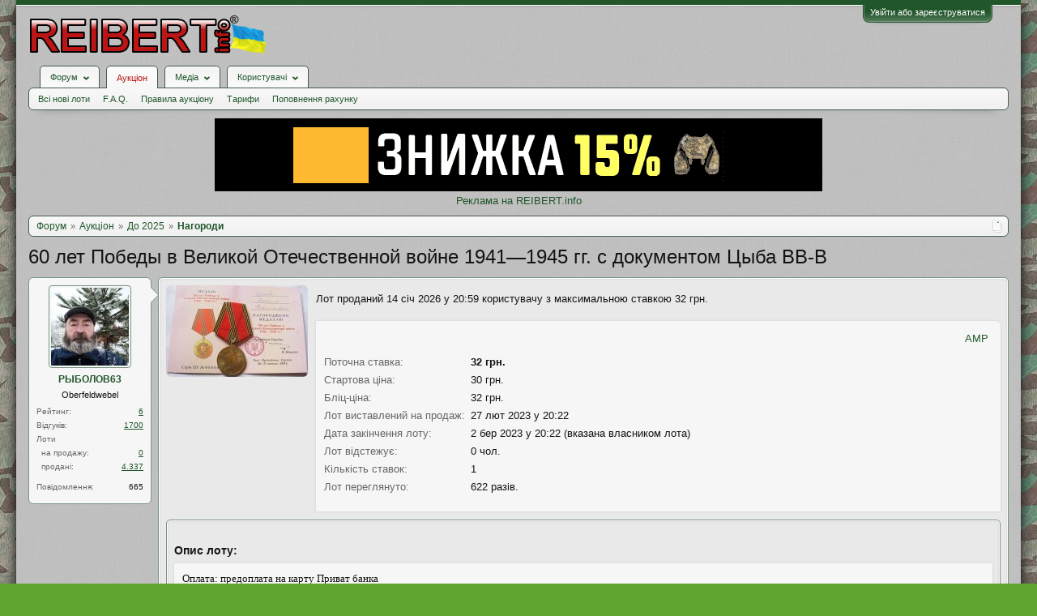

--- FILE ---
content_type: text/html; charset=UTF-8
request_url: https://reibert.info/lots/60-let-pobedy-v-velikoj-otechestvennoj.712979/
body_size: 18751
content:
<!DOCTYPE html>
<html id="XenForo" lang="uk-UA" dir="LTR" class="Public NoJs GalleryLazyLoader LoggedOut NoSidebar  Responsive" xmlns:fb="http://www.facebook.com/2008/fbml">
<head>
  
    <meta charset="utf-8" />
    <meta http-equiv="X-UA-Compatible" content="IE=Edge,chrome=1" />
    
      <meta name="viewport" content="width=device-width, initial-scale=1" />
    
    
      <base href="https://reibert.info/" />
    

    <title>60 лет Победы в Великой Отечественной войне 1941—1945 гг. с документом Цыба ВВ-В | REIBERT.info</title>

    <noscript><style>.JsOnly, .jsOnly { display: none !important; }</style></noscript>
    <link rel="stylesheet" href="css.php?css=xenforo,form,public&amp;style=5&amp;dir=LTR&amp;d=1768299227" />
    <link rel="stylesheet" href="css.php?css=AU_product_list,ak_au_similar_items_activ_lot,ak_au_similar_items_all_new,ak_lot,ak_message_user_info,au_countdown,au_lightbox,bootstrap,cssAukModificator,facebook,login_bar,message_user_info,social_login_buttons,toggleme_auto,toggleme_manual,xengallery_tab_links&amp;style=5&amp;dir=LTR&amp;d=1768299227" />


    

    
	<link href="styles/font-awesome/css/font-awesome.min.css" rel="stylesheet">


    <link rel="icon" href="https://reibert.info/favicon.ico" type="image/x-icon" />
        <link rel="shortcut icon" href="https://reibert.info/favicon.ico" type="image/x-icon" />

        <meta name="msapplication-square70x70logo" content="https://reibert.info/styles/soft_responsive/xenforo/favicon/windows-icon-70-70.png">

        <link rel="apple-touch-icon" href="https://reibert.info/styles/soft_responsive/xenforo/favicon/touch-icon-iphone.png"/>
        <link rel="apple-touch-icon" href="https://reibert.info/styles/soft_responsive/xenforo/favicon/apple-touch-icon.png" />
        <link rel="apple-touch-icon" sizes="57x57" href="https://reibert.info/styles/soft_responsive/xenforo/favicon/apple-touch-icon-57x57.png" />
        <link rel="apple-touch-icon" sizes="152x152" href="https://reibert.info/styles/soft_responsive/xenforo/favicon/touch-icon-ipad.png" />
        <link rel="apple-touch-icon" sizes="180x180" href="https://reibert.info/styles/soft_responsive/xenforo/favicon/touch-icon-iphone-retina.png" />
        <link rel="apple-touch-icon" sizes="167x167" href="https://reibert.info/styles/soft_responsive/xenforo/favicon/touch-icon-ipad-retina.png" />

        <link rel="apple-touch-icon-precomposed" href="https://reibert.info/styles/soft_responsive/xenforo/favicon/apple-touch-icon-precomposed.png" />
        <link rel="apple-touch-icon-precomposed" sizes="57x57" href="https://reibert.info/styles/soft_responsive/xenforo/favicon/apple-touch-icon-57x57-precomposed.png" />
    <link rel="alternate" type="application/rss+xml" title="RSS-стрічка для REIBERT.info" href="forums/-/index.rss" />
    
    
    <meta property="og:site_name" content="REIBERT.info"/>

	<meta property="og:image" content="https://reibert.info/data/attachments/18306/18306446-b552a8e6b5b05028de7c61edb52ed08b.jpg"/>
	<meta name="twitter:image" content="https://reibert.info/data/attachments/18306/18306446-b552a8e6b5b05028de7c61edb52ed08b.jpg">
	
<meta property="og:image:width" content="540">
<meta property="og:image:height" content="282">
<meta property="og:type" content="product"/>
<meta property="og:url" content="https://reibert.info/lots/60-let-pobedy-v-velikoj-otechestvennoj-vojne-19411945-gg-s-dokumentom-cyba-vv-v.712979/"/>
<meta property="og:title" content="60 лет Победы в Великой Отечественной войне 1941—1945 гг. с документом Цыба ВВ-В"/>

	<meta property="og:description" content="Оплата: предоплата на карту Приват банка
Доставка согласно действующего законодательства Украины: по Украине за счет покупателя Новая почта,Укр.почта+25 .
P.S. Комиссию за пользованием терминалом или обслуживание в кассе оплачивает покупатель.

Сохран по фото."/>



	<meta property="fb:app_id" content="456922037729820"/>


    <meta http-equiv="cache-control" content="no-cache, no-store, must-revalidate">
<meta http-equiv="pragma" content="no-cache">
<meta http-equiv="expires" content="0">

  
        <!-- App Indexing for Google Search -->
        <link href="android-app://com.quoord.tapatalkpro.activity/tapatalk/reibert.info?location=index&page=1&perpage=20&channel=google-indexing" rel="alternate" />
        <link href="ios-app://307880732/tapatalk/reibert.info?location=index&page=1&perpage=20&channel=google-indexing" rel="alternate" />
        
         <link href="/var/www/reibert.info/mobiquo/smartbanner/manifest.json" rel="manifest">
         
        <meta name="apple-itunes-app" content="app-id=307880732, affiliate-data=at=10lR7C, app-argument=tapatalk://reibert.info?location=index&page=1&perpage=20" />
        



</head>

<body data-floating-nav="" data-sidebar-toggle="900px,Бокова панель">


  
    

<div id="loginBar">
	<div class="pageWidth">
		<div class="pageContent">	
			
			<h3 id="loginBarHandle">
				<label for="LoginControl"><a href="login/" class="concealed noOutline">Увійти або зареєструватися</a></label>
			</h3>
			
			<span class="helper"></span>

			
			
		</div>
	</div>
</div>
  

  <div id="headerMover">

    <header>
      


<div id="header">
	
	
	<div id="logoBlock">
	<div class="pageWidth">
		<div class="pageContent">
			
			
			<div id="logo"><div><a href="https://reibert.info/">
				<span></span>
				<img class="lazyload" data-src="styles/soft_responsive/xenforo/reibert/logo.png" alt="REIBERT.info" />
				
			</a></div></div>
			
			<span class="helper"></span>
			
		</div>
	</div>
</div>


	
	



	
	


<div id="navigationContainer">
<div id="navigation" class="pageWidth ">
	<div class="pageContent">
		<nav>

<div class="navTabs">
	<ul class="publicTabs">
	
		<!-- home -->
		
		

		<!-- extra tabs: home -->
		
		
		
		<!-- forums -->
		
			<li class="navTab forums Popup PopupControl PopupClosed">
			
				
					<a href="https://reibert.info/forums/" class="navLink forumsPopup" rel="Menu"><strong>Форум</strong></a>
					
					<div class="Menu JsOnly tabMenu forumsTabLinks" id="ForumsMenu">
						<div class="primaryContent menuHeader">
							<h3>Форум</h3>
							<div class="muted">Швидкі посилання</div>
						</div>
				
					
					

					<ul class="secondaryContent blockLinksList">
					
						
						
						
						<li><a href="find-new/posts" rel="nofollow">Останні повідомлення</a></li>
						

					
					</ul>

					
					
				</div>
			</li>
		
		
		
		<!-- extra tabs: middle -->
		
		
			
				<li class="navTab auctions selected">
			
				
					<a href="." class="navLink">Аукціон</a>
					<div class="tabLinks">
				
					
					

					<ul class="secondaryContent blockLinksList">
    
    
        <li><a class="ak_au_new_lots" href="?order=date&amp;filter_new_lots=1">Всі нові лоти</a></li>
    

    

    

    <li><a href="forums/aukcion-reibert-info.492/?prefix_id=20">F.A.Q.</a></li>

    <li><a href="threads/pravila-aukciona-reibert.596833/">Правила аукціону</a></li>

    <li><a href="threads/tarify-aukciona.905644/">Тарифи</a></li>
    <li><a href="credits/">Поповнення рахунку</a></li>

</ul>

					
					
						
						
					
				</div>
			</li>
			
		
			
				<li class="navTab xengallery Popup PopupControl PopupClosed">
			
				
					<a href="https://reibert.info/media/" class="navLink extraPopup" rel="Menu"><strong>Медіа</strong></a>
					
					<div class="Menu JsOnly tabMenu xengalleryTabLinks">
						<div class="primaryContent menuHeader">
							<h3>Медіа</h3>
							<div class="muted">Швидкі посилання</div>
						</div>
				
					
					

					

<ul class="secondaryContent blockLinksList xengallery">
	
	
	
	
		
		
	
	<li><a href="find-new/media" rel="nofollow">Нові медіа</a></li>
</ul>

					
					
				</div>
			</li>
			
		
		
		
		
		<!-- members -->
		
			<li class="navTab members Popup PopupControl PopupClosed">
			
				<a href="https://reibert.info/members/" class="navLink" rel="Menu"><strong>Користувачі</strong></a>
				
				
				<div class="Menu JsOnly tabMenu membersTabLinks">
					<div class="primaryContent menuHeader">
						<h3>Користувачі</h3>
						<div class="muted">Швидкі посилання</div>
					</div>
					
					

					<ul class="secondaryContent blockLinksList">
					
						<li><a href="members/">Видатні користувачі</a></li>
						
						<li><a href="online/">Зараз на форумі</a></li>
						<li><a href="recent-activity/">Нещодавня активність</a></li>
						<li><a href="find-new/profile-posts">Нові повідомлення профілю</a></li>
					
					</ul>

					
					
				</div>
			</li>
				

		
		<!-- extra tabs: end -->
		


		<!-- responsive popup -->
		<li class="navTab navigationHiddenTabs Popup PopupControl PopupClosed" style="display:none">	
						
			<a rel="Menu" class="navLink NoPopupGadget"><span class="menuIcon">Меню</span></a>
			
			<div class="Menu JsOnly blockLinksList primaryContent" id="NavigationHiddenMenu"></div>
		</li>


		<!-- no selection -->
		
		
	</ul>
	
	
</div>

<span class="helper"></span>


		</nav>	
	</div>
</div>
</div>
	
</div>

      
      
    </header>

    <div id="content" class="ak_lot">
      <div class="pageWidth">
        <div class="pageContent">
          <!-- main content area -->

          

          

          <div class="overflow_container DesktopOnly">
    <p align="center"><a href="https://specprom-kr.com.ua/militari?utm_source=reibert&utm_medium=banner_up" target="_blank" rel="noopener">
            <img class="lazyload" data-src="https://reibert.info/images/specprom750.gif" border="0"
                                                    alt="SPECPROM-KR - новинки тактичного спорядження"></a></p>
    <p align="center"><a href="https://reibert.info/threads/398252/">Реклама на REIBERT.info</a></p>
</div>

          
            <div class="breadBoxTop ">
              
              

<script defer="defer" type="application/javascript">

    var showHomeLink = false;
    var selectedTabId = "auctions";
    var homeTabId = {"_response":"forums"};
    var selectedTab = {"title":"\u0410\u0443\u043a\u0446\u0456\u043e\u043d","href":".","linksTemplate":"auction_navigation_tab","can_create_new_lot":true,"visitor":{},"position":"middle"};
    var navigation = [{"href":"auctions\/do-2025.27\/","value":"\u0414\u043e 2025"},{"href":"auctions\/nagorodi.48\/","value":"\u041d\u0430\u0433\u043e\u0440\u043e\u0434\u0438"}];
    var homeTab = {"title":"\u0424\u043e\u0440\u0443\u043c","href":"https:\/\/reibert.info\/forums\/"};
    var homeLink = "https://reibert.info/forums/";
    var phrase_home = "Головна"
    var position = 1

    var obj_breadcrumb_schema_org = {
        "@context": "https://schema.org/",
        "@type": "BreadcrumbList",
        "itemListElement": []
    }


    function createItem(obj){    
        var ob = {
            "@type": "ListItem",
            "position": position,
            "item": {
                "@id": ( obj.link === '.')? window.location.origin : obj.link,
                "name": obj.name,
            }
        }

        position = ++position;

        return ob;
    }

    if (showHomeLink){
        obj_breadcrumb_schema_org.itemListElement.push(createItem(
            {
                name: phrase_home,
                link: homeLink,
            }
        ));
    } else if (selectedTabId != homeTabId){
        obj_breadcrumb_schema_org.itemListElement.push(createItem(
            {
                name: homeTab.title,
                link: homeTab.href,
            }
        ));
    }


    if (selectedTab){
        obj_breadcrumb_schema_org.itemListElement.push(createItem(
            {
                name: selectedTab.title,
                link: selectedTab.href,
            }
        ));
    }

    if (navigation){

        navigation.map(function (item){

            obj_breadcrumb_schema_org.itemListElement.push(createItem(
                {
                    name: item.value,
                    link: window.location.origin +'/'+ item.href,
                }
            ));
        });
    }

    var el = document.createElement('script');
    el.type = 'application/ld+json';
    el.text = JSON.stringify(obj_breadcrumb_schema_org);
    document.head.appendChild(el)

</script>

<nav>
    
        
            
        
            
        
    

    <fieldset class="breadcrumb">
        <a href="misc/quick-navigation-menu" class="OverlayTrigger jumpMenuTrigger" data-cacheOverlay="true" title="Відкрити швидку навігацію"><!--Перейти до...--></a>

        <div class="boardTitle"><strong>REIBERT.info</strong></div>

        <span class="crumbs">
			
        <span class="crust homeCrumb">
        <a href="https://reibert.info/forums/" class="crumb"><span>Форум</span></a>
        <span class="arrow"><span></span></span>
        </span>
        

        
            <span class="crust selectedTabCrumb">
            <a href="." class="crumb"><span>Аукціон</span></a>
            <span class="arrow"><span>&gt;</span></span>
            </span>
        

        
            
                <span class="crust">
                <a href="auctions/do-2025.27/" class="crumb"><span>До 2025</span></a>
                <span class="arrow"><span>&gt;</span></span>
                </span>
            
                <span class="crust">
                <a href="auctions/nagorodi.48/" class="crumb"><span>Нагороди</span></a>
                <span class="arrow"><span>&gt;</span></span>
                </span>
            
        
        </span>
    </fieldset>
</nav>


            </div>
          

          










          <!--[if lt IE 8]>
          <p class="importantMessage">Ви використовуєте застарілий браузер. Цей та інші сайти можуть Відображатися в ньому некоректно.<br />Необхідно оновити браузер або спробувати використовувати <a href="https://www.google.com/chrome" target="_blank">інший</a>.</p>
          <![endif]-->

          
            
	

	

          

          
            
              <!-- h1 title, description -->
              <div class="titleBar">
                
                <h1>
    
    60 лет Победы в Великой Отечественной войне 1941—1945 гг. с документом Цыба ВВ-В
    
    
    
    
    
</h1>

                
              </div>
            
          

          

          <!-- main template -->
          

<link rel="amphtml" href="https://reibert.info/lots-amp/60-let-pobedy-v-velikoj-otechestvennoj-vojne-19411945-gg-s-dokumentom-cyba-vv-v.712979/">



<script type="application/javascript">
    var lots = {"auction_id":712979,"user_id":48575,"title":"60 \u043b\u0435\u0442 \u041f\u043e\u0431\u0435\u0434\u044b \u0432 \u0412\u0435\u043b\u0438\u043a\u043e\u0439 \u041e\u0442\u0435\u0447\u0435\u0441\u0442\u0432\u0435\u043d\u043d\u043e\u0439 \u0432\u043e\u0439\u043d\u0435 1941\u20141945 \u0433\u0433. \u0441 \u0434\u043e\u043a\u0443\u043c\u0435\u043d\u0442\u043e\u043c \u0426\u044b\u0431\u0430 \u0412\u0412-\u0412","message":"\u041e\u043f\u043b\u0430\u0442\u0430: \u043f\u0440\u0435\u0434\u043e\u043f\u043b\u0430\u0442\u0430 \u043d\u0430 \u043a\u0430\u0440\u0442\u0443 \u041f\u0440\u0438\u0432\u0430\u0442 \u0431\u0430\u043d\u043a\u0430\n\u0414\u043e\u0441\u0442\u0430\u0432\u043a\u0430 \u0441\u043e\u0433\u043b\u0430\u0441\u043d\u043e \u0434\u0435\u0439\u0441\u0442\u0432\u0443\u044e\u0449\u0435\u0433\u043e \u0437\u0430\u043a\u043e\u043d\u043e\u0434\u0430\u0442\u0435\u043b\u044c\u0441\u0442\u0432\u0430 \u0423\u043a\u0440\u0430\u0438\u043d\u044b: \u043f\u043e \u0423\u043a\u0440\u0430\u0438\u043d\u0435 \u0437\u0430 \u0441\u0447\u0435\u0442 \u043f\u043e\u043a\u0443\u043f\u0430\u0442\u0435\u043b\u044f \u041d\u043e\u0432\u0430\u044f \u043f\u043e\u0447\u0442\u0430,\u0423\u043a\u0440.\u043f\u043e\u0447\u0442\u0430+25 .\nP.S. \u041a\u043e\u043c\u0438\u0441\u0441\u0438\u044e \u0437\u0430 \u043f\u043e\u043b\u044c\u0437\u043e\u0432\u0430\u043d\u0438\u0435\u043c \u0442\u0435\u0440\u043c\u0438\u043d\u0430\u043b\u043e\u043c \u0438\u043b\u0438 \u043e\u0431\u0441\u043b\u0443\u0436\u0438\u0432\u0430\u043d\u0438\u0435 \u0432 \u043a\u0430\u0441\u0441\u0435 \u043e\u043f\u043b\u0430\u0447\u0438\u0432\u0430\u0435\u0442 \u043f\u043e\u043a\u0443\u043f\u0430\u0442\u0435\u043b\u044c.\n\n\u0421\u043e\u0445\u0440\u0430\u043d \u043f\u043e \u0444\u043e\u0442\u043e.","status":"sale","archived":0,"image":"-1","min_bid":30,"buy_now":null,"bids":1,"sales":0,"availability":1,"top_bid":32,"top_bidder":113959,"placement_date":1677522129,"expiration_date":1677781329,"disadvantage":"<p>\u0421\u043e\u0445\u0440\u0430\u043d \u043f\u043e \u0444\u043e\u0442\u043e.<\/p>","data_array":"a:0:{}","count_question":0,"auction_category_id":48,"delivery_id":103,"delivery_info":"","delivery_nal_pay":0,"payment_id":1,"payment_info":"","isdel":0,"del_reason":null,"expired_flag":0,"no_pay_time":0,"new_expiration_date":0,"reedit_count":207,"have_waitforpay_alert":0,"have_send_alert":0,"have_take_alert":0,"have_buyer_take_alert":0,"count_lot_watch":0,"auto_reedit_lot":1,"auto_reedit_count":7,"buyout_price":32,"premature_sale":0,"union_price":32,"have_nal_pay":0,"is_interesting":0,"no_interesting":1,"payment_deadline_clicks":0,"wait_confirm_clicks":0,"copy":0,"quantity_copies":0,"duplicate_lot":0,"lot_type":0,"prefix_id":0,"date_of_sale":1677940734,"auto_promotion_lot":0,"send_interesting_lot":0,"first_min_bid":25,"first_buyout_price":26,"allow_offer_price":1,"hide_lot":0,"only_positive_balance":0,"lot_status_date":1677940734,"bid_id":2944534,"bid_auction_id":712979,"bid_user_id":113959,"amount":32,"bid_status":null,"bid_data_array":null,"auction_amount":1,"balance":0,"only_cod":0,"only_not_ignore":0,"only_over_one_month":0,"image_order":false,"status_promotion":null,"end_promotion":null,"type_promotion":null,"promotion_id":null,"price_promotion":null,"primary_image":{"attachment_id":18845476,"data_id":18306446,"content_type":"lots","content_id":712979,"attach_date":1621701796,"temp_hash":"","unassociated":0,"view_count":118,"primary_image":1,"filename":"60 \u043b\u0435\u0442 \u041f\u043e\u0431\u0435\u0434\u044b \u0432 \u0412\u0435\u043b\u0438\u043a\u043e\u0439 \u041e\u0442\u0435\u0447\u0435\u0441\u0442\u0432\u0435\u043d\u043d\u043e\u0439 \u0432\u043e\u0439\u043d\u0435 1941\u20141945 \u0433\u0433. \u0441 \u0434\u043e\u043a\u0443\u043c\u0435\u043d\u0442\u043e\u043c \u0426\u044b\u0431\u0430 \u0412\u0412-\u0412 (1).jpg","file_size":186020,"file_hash":"b552a8e6b5b05028de7c61edb52ed08b","file_path":"%INTERNAL%\/lots\/%FLOOR%\/%DATA_ID%-%HASH%.data","width":1200,"height":778,"thumbnail_width":175,"thumbnail_height":113,"thumbnailUrl":"data\/attachments\/18306\/18306446-b552a8e6b5b05028de7c61edb52ed08b.jpg","deleteUrl":"attachments\/60-let-pobedy-v-velikoj-otechestvennoj-vojne-19411945-gg-s-dokumentom-cyba-vv-v-1-jpg.18845476\/delete","viewUrl":"attachments\/60-let-pobedy-v-velikoj-otechestvennoj-vojne-19411945-gg-s-dokumentom-cyba-vv-v-1-jpg.18845476\/","extension":"jpg","order":7},"attachments":{"18845476":{"attachment_id":18845476,"data_id":18306446,"content_type":"lots","content_id":712979,"attach_date":1621701796,"temp_hash":"","unassociated":0,"view_count":118,"primary_image":1,"filename":"60 \u043b\u0435\u0442 \u041f\u043e\u0431\u0435\u0434\u044b \u0432 \u0412\u0435\u043b\u0438\u043a\u043e\u0439 \u041e\u0442\u0435\u0447\u0435\u0441\u0442\u0432\u0435\u043d\u043d\u043e\u0439 \u0432\u043e\u0439\u043d\u0435 1941\u20141945 \u0433\u0433. \u0441 \u0434\u043e\u043a\u0443\u043c\u0435\u043d\u0442\u043e\u043c \u0426\u044b\u0431\u0430 \u0412\u0412-\u0412 (1).jpg","file_size":186020,"file_hash":"b552a8e6b5b05028de7c61edb52ed08b","file_path":"%INTERNAL%\/lots\/%FLOOR%\/%DATA_ID%-%HASH%.data","width":1200,"height":778,"thumbnail_width":175,"thumbnail_height":113,"thumbnailUrl":"data\/attachments\/18306\/18306446-b552a8e6b5b05028de7c61edb52ed08b.jpg","deleteUrl":"attachments\/60-let-pobedy-v-velikoj-otechestvennoj-vojne-19411945-gg-s-dokumentom-cyba-vv-v-1-jpg.18845476\/delete","viewUrl":"attachments\/60-let-pobedy-v-velikoj-otechestvennoj-vojne-19411945-gg-s-dokumentom-cyba-vv-v-1-jpg.18845476\/","extension":"jpg","order":7},"18845477":{"attachment_id":18845477,"data_id":18306447,"content_type":"lots","content_id":712979,"attach_date":1621701797,"temp_hash":"","unassociated":0,"view_count":55,"primary_image":0,"filename":"60 \u043b\u0435\u0442 \u041f\u043e\u0431\u0435\u0434\u044b \u0432 \u0412\u0435\u043b\u0438\u043a\u043e\u0439 \u041e\u0442\u0435\u0447\u0435\u0441\u0442\u0432\u0435\u043d\u043d\u043e\u0439 \u0432\u043e\u0439\u043d\u0435 1941\u20141945 \u0433\u0433. \u0441 \u0434\u043e\u043a\u0443\u043c\u0435\u043d\u0442\u043e\u043c \u0426\u044b\u0431\u0430 \u0412\u0412-\u0412 (2).jpg","file_size":135640,"file_hash":"9e79868e660403896ffce1013b77d2ec","file_path":"%INTERNAL%\/lots\/%FLOOR%\/%DATA_ID%-%HASH%.data","width":1200,"height":768,"thumbnail_width":175,"thumbnail_height":112,"thumbnailUrl":"data\/attachments\/18306\/18306447-9e79868e660403896ffce1013b77d2ec.jpg","deleteUrl":"attachments\/60-let-pobedy-v-velikoj-otechestvennoj-vojne-19411945-gg-s-dokumentom-cyba-vv-v-2-jpg.18845477\/delete","viewUrl":"attachments\/60-let-pobedy-v-velikoj-otechestvennoj-vojne-19411945-gg-s-dokumentom-cyba-vv-v-2-jpg.18845477\/","extension":"jpg","order":7},"18845481":{"attachment_id":18845481,"data_id":18306451,"content_type":"lots","content_id":712979,"attach_date":1621701815,"temp_hash":"","unassociated":0,"view_count":58,"primary_image":0,"filename":"60 \u043b\u0435\u0442 \u041f\u043e\u0431\u0435\u0434\u044b \u0432 \u0412\u0435\u043b\u0438\u043a\u043e\u0439 \u041e\u0442\u0435\u0447\u0435\u0441\u0442\u0432\u0435\u043d\u043d\u043e\u0439 \u0432\u043e\u0439\u043d\u0435 1941\u20141945 \u0433\u0433. \u0441 \u0434\u043e\u043a\u0443\u043c\u0435\u043d\u0442\u043e\u043c \u0426\u044b\u0431\u0430 \u0412\u0412-\u0412 (3).jpg","file_size":240010,"file_hash":"acca60f576a2bec8ab5e5c6c9f60a0dd","file_path":"%INTERNAL%\/lots\/%FLOOR%\/%DATA_ID%-%HASH%.data","width":1200,"height":900,"thumbnail_width":175,"thumbnail_height":131,"thumbnailUrl":"data\/attachments\/18306\/18306451-acca60f576a2bec8ab5e5c6c9f60a0dd.jpg","deleteUrl":"attachments\/60-let-pobedy-v-velikoj-otechestvennoj-vojne-19411945-gg-s-dokumentom-cyba-vv-v-3-jpg.18845481\/delete","viewUrl":"attachments\/60-let-pobedy-v-velikoj-otechestvennoj-vojne-19411945-gg-s-dokumentom-cyba-vv-v-3-jpg.18845481\/","extension":"jpg","order":7},"18845482":{"attachment_id":18845482,"data_id":18306452,"content_type":"lots","content_id":712979,"attach_date":1621701816,"temp_hash":"","unassociated":0,"view_count":55,"primary_image":0,"filename":"60 \u043b\u0435\u0442 \u041f\u043e\u0431\u0435\u0434\u044b \u0432 \u0412\u0435\u043b\u0438\u043a\u043e\u0439 \u041e\u0442\u0435\u0447\u0435\u0441\u0442\u0432\u0435\u043d\u043d\u043e\u0439 \u0432\u043e\u0439\u043d\u0435 1941\u20141945 \u0433\u0433. \u0441 \u0434\u043e\u043a\u0443\u043c\u0435\u043d\u0442\u043e\u043c \u0426\u044b\u0431\u0430 \u0412\u0412-\u0412 (4).jpg","file_size":254918,"file_hash":"481c40233f58a6fc4cf5439ee829c384","file_path":"%INTERNAL%\/lots\/%FLOOR%\/%DATA_ID%-%HASH%.data","width":1200,"height":900,"thumbnail_width":175,"thumbnail_height":131,"thumbnailUrl":"data\/attachments\/18306\/18306452-481c40233f58a6fc4cf5439ee829c384.jpg","deleteUrl":"attachments\/60-let-pobedy-v-velikoj-otechestvennoj-vojne-19411945-gg-s-dokumentom-cyba-vv-v-4-jpg.18845482\/delete","viewUrl":"attachments\/60-let-pobedy-v-velikoj-otechestvennoj-vojne-19411945-gg-s-dokumentom-cyba-vv-v-4-jpg.18845482\/","extension":"jpg","order":7},"18845483":{"attachment_id":18845483,"data_id":18306453,"content_type":"lots","content_id":712979,"attach_date":1621701817,"temp_hash":"","unassociated":0,"view_count":54,"primary_image":0,"filename":"60 \u043b\u0435\u0442 \u041f\u043e\u0431\u0435\u0434\u044b \u0432 \u0412\u0435\u043b\u0438\u043a\u043e\u0439 \u041e\u0442\u0435\u0447\u0435\u0441\u0442\u0432\u0435\u043d\u043d\u043e\u0439 \u0432\u043e\u0439\u043d\u0435 1941\u20141945 \u0433\u0433. \u0441 \u0434\u043e\u043a\u0443\u043c\u0435\u043d\u0442\u043e\u043c \u0426\u044b\u0431\u0430 \u0412\u0412-\u0412 (5).jpg","file_size":291248,"file_hash":"2159364d079c36ec65f9eddbeb914756","file_path":"%INTERNAL%\/lots\/%FLOOR%\/%DATA_ID%-%HASH%.data","width":1200,"height":900,"thumbnail_width":175,"thumbnail_height":131,"thumbnailUrl":"data\/attachments\/18306\/18306453-2159364d079c36ec65f9eddbeb914756.jpg","deleteUrl":"attachments\/60-let-pobedy-v-velikoj-otechestvennoj-vojne-19411945-gg-s-dokumentom-cyba-vv-v-5-jpg.18845483\/delete","viewUrl":"attachments\/60-let-pobedy-v-velikoj-otechestvennoj-vojne-19411945-gg-s-dokumentom-cyba-vv-v-5-jpg.18845483\/","extension":"jpg","order":7},"18845484":{"attachment_id":18845484,"data_id":18306454,"content_type":"lots","content_id":712979,"attach_date":1621701817,"temp_hash":"","unassociated":0,"view_count":57,"primary_image":0,"filename":"60 \u043b\u0435\u0442 \u041f\u043e\u0431\u0435\u0434\u044b \u0432 \u0412\u0435\u043b\u0438\u043a\u043e\u0439 \u041e\u0442\u0435\u0447\u0435\u0441\u0442\u0432\u0435\u043d\u043d\u043e\u0439 \u0432\u043e\u0439\u043d\u0435 1941\u20141945 \u0433\u0433. \u0441 \u0434\u043e\u043a\u0443\u043c\u0435\u043d\u0442\u043e\u043c \u0426\u044b\u0431\u0430 \u0412\u0412-\u0412 (6).jpg","file_size":203816,"file_hash":"367d296ede81fbdeb24baf573bb19777","file_path":"%INTERNAL%\/lots\/%FLOOR%\/%DATA_ID%-%HASH%.data","width":1200,"height":900,"thumbnail_width":175,"thumbnail_height":131,"thumbnailUrl":"data\/attachments\/18306\/18306454-367d296ede81fbdeb24baf573bb19777.jpg","deleteUrl":"attachments\/60-let-pobedy-v-velikoj-otechestvennoj-vojne-19411945-gg-s-dokumentom-cyba-vv-v-6-jpg.18845484\/delete","viewUrl":"attachments\/60-let-pobedy-v-velikoj-otechestvennoj-vojne-19411945-gg-s-dokumentom-cyba-vv-v-6-jpg.18845484\/","extension":"jpg","order":7}},"extra_data":[],"open_disput_count":0,"current_price":32,"messageHtml":"\u041e\u043f\u043b\u0430\u0442\u0430: \u043f\u0440\u0435\u0434\u043e\u043f\u043b\u0430\u0442\u0430 \u043d\u0430 \u043a\u0430\u0440\u0442\u0443 \u041f\u0440\u0438\u0432\u0430\u0442 \u0431\u0430\u043d\u043a\u0430<br \/>\n\u0414\u043e\u0441\u0442\u0430\u0432\u043a\u0430 \u0441\u043e\u0433\u043b\u0430\u0441\u043d\u043e \u0434\u0435\u0439\u0441\u0442\u0432\u0443\u044e\u0449\u0435\u0433\u043e \u0437\u0430\u043a\u043e\u043d\u043e\u0434\u0430\u0442\u0435\u043b\u044c\u0441\u0442\u0432\u0430 \u0423\u043a\u0440\u0430\u0438\u043d\u044b: \u043f\u043e \u0423\u043a\u0440\u0430\u0438\u043d\u0435 \u0437\u0430 \u0441\u0447\u0435\u0442 \u043f\u043e\u043a\u0443\u043f\u0430\u0442\u0435\u043b\u044f \u041d\u043e\u0432\u0430\u044f \u043f\u043e\u0447\u0442\u0430,\u0423\u043a\u0440.\u043f\u043e\u0447\u0442\u0430+25 .<br \/>\nP.S. \u041a\u043e\u043c\u0438\u0441\u0441\u0438\u044e \u0437\u0430 \u043f\u043e\u043b\u044c\u0437\u043e\u0432\u0430\u043d\u0438\u0435\u043c \u0442\u0435\u0440\u043c\u0438\u043d\u0430\u043b\u043e\u043c \u0438\u043b\u0438 \u043e\u0431\u0441\u043b\u0443\u0436\u0438\u0432\u0430\u043d\u0438\u0435 \u0432 \u043a\u0430\u0441\u0441\u0435 \u043e\u043f\u043b\u0430\u0447\u0438\u0432\u0430\u0435\u0442 \u043f\u043e\u043a\u0443\u043f\u0430\u0442\u0435\u043b\u044c.<br \/>\n<br \/>\n\u0421\u043e\u0445\u0440\u0430\u043d \u043f\u043e \u0444\u043e\u0442\u043e."};
    var obj_ak_lot = {
        "@context": "https://schema.org/",
        "@type": "Product",
        "name": "60 лет Победы в Великой Отечественной войне 1941—1945 гг. с документом Цыба ВВ-В",
        "image": "https://reibert.info/attachments/60-let-pobedy-v-velikoj-otechestvennoj-vojne-19411945-gg-s-dokumentom-cyba-vv-v-1-jpg.18845476/",
        "description": lots.message,
        "category": "Нагороди",
        "disambiguatingDescription": "Продаж сучасних нагород, відомчих знаків, нагородних знаків військових товариств та організацій.",
        "offers": {
            "@type": "AggregateOffer",
            "lowPrice": "30",
            "price": "32",
            "priceCurrency": "UAH",
            "availabilityEnds": "2 бер 2023 у 20:22",
            "url": "https://reibert.info/lots/60-let-pobedy-v-velikoj-otechestvennoj-vojne-19411945-gg-s-dokumentom-cyba-vv-v.712979/",
        },
        "startDate": "27 лют 2023 у 20:22"
    };

    var el = document.createElement('script');
    el.type = 'application/ld+json';
    el.text = JSON.stringify(obj_ak_lot);
    document.head.appendChild(el)
</script>








<!--marlboro-->



<!--marlboro and-->






    






<script defer="defer" type="application/javascript">
    var obj_shema_org = {
        "@context": "https://schema.org/",
        "@type": "Person",
        "name": "РЫБОЛОВ63",
        "image": "https://reibert.info/data/avatars/m/48/48575.jpg?1754997776",
        "jobTitle": "Oberfeldwebel",
        "gender": "Чоловіча"
    };


    var el = document.createElement('script');
    el.type = 'application/ld+json';
    el.text = JSON.stringify(obj_shema_org);
    document.head.appendChild(el)
</script>


<div class="messageUserInfo">
    <div class="messageUserBlock">
        
            <div class="avatarHolder">
                <span class="helper"></span>
                <a href="members/rybolov63.48575/" class="avatar Av48575m" data-avatarhtml="true"><img src="data/avatars/m/48/48575.jpg?1754997776" width="96" height="96" alt="РЫБОЛОВ63" /></a>
                
                <!-- slot: message_user_info_avatar -->
            </div>
        

        
            
                <h3 class="userText">
                    <a href="members/rybolov63.48575/" class="username" dir="auto">РЫБОЛОВ63</a>
                    <em class="userTitle">Oberfeldwebel</em>
                    
                    <!-- slot: message_user_info_text -->
                </h3>
            

    <div class="extraUserInfo extraUserInfo-auction">
        <dl class="pairsJustified">
            <dt>Рейтинг:</dt>
            <dd><a style="text-decoration:underline;" href="members/48575#auction_tab">6</a></dd>
        </dl>
        
            <dl class="pairsJustified">
                <dt>Відгуків:</dt>
                <dd><a style="text-decoration:underline;" href="auction-history/reviews?user_id=48575">1700</a></dd>
            </dl>
        
        <dl class="pairsJustified lots">
            <dt>Лоти</dt>
            <dd></dd>
        </dl>
        <dl class="pairsJustified extra">
            <dt>&nbsp;&nbsp;на продажу:</dt>
            <dd><a style="text-decoration:underline;" href="auction/rybolov63.48575/">0</a></dd>
        </dl>
        <dl class="pairsJustified extra">
            <dt>&nbsp;&nbsp;продані:</dt>
            <dd><a style="text-decoration:underline;" href="auction/rybolov63.48575/sold">4.337</a></dd>
        </dl>
    </div>


            
                <div class="extraUserInfo">
                    
                        
                            

                            

                            
                                <dl class="pairsJustified">
                                    <dt>Повідомлення:</dt>
                                    <dd><a href="search/member?user_id=48575" class="concealed" rel="nofollow">665</a></dd>
                                </dl>
                            

                            

                            


                            

                            

                            


                            

                            

                        
                        
                    
                </div>
            

        

        <span class="arrow"><span></span></span>
    </div>
</div>

<div id="lot_page" class="primaryContent">

    
        <div class="primary_image">
            <a class="LbTrigger" data-href="misc/lightbox" target="_blank" href="attachments/60-let-pobedy-v-velikoj-otechestvennoj-vojne-19411945-gg-s-dokumentom-cyba-vv-v-1-jpg.18845476/">
                <img src="data/attachments/18306/18306446-b552a8e6b5b05028de7c61edb52ed08b.jpg" alt="60 лет Победы в Великой Отечественной войне 1941—1945 гг. с документом Цыба ВВ-В" class="LbImage"/>
            </a>
        </div>
    

    <div class="mixdata">
        





    
    
        
            <div class="primaryContent AuctionInfo">
                
                    
                        Лот проданий 14 січ 2026 у 20:59 користувачу з максимальною ставкою 32 грн.
                    
                
            </div>
        
    

    

        <div class="AuctionInfo primaryContent primary_info">

    <div class="top_content_main">
    <div class="first_block">
        <div id="user_panel">
            <a class="primary"
               href="https://reibert.info/lots-amp/60-let-pobedy-v-velikoj-otechestvennoj-vojne-19411945-gg-s-dokumentom-cyba-vv-v.712979/">AMP</a>
            
        </div>
    </div>
</div>





    

    <div class="section">

        
    <div class="primaryInfoText primaryShortInfoGrid">
        <div>
            <span class="lot_page__primary_info__fieldName">Поточна ставка:</span>
        </div>
        <div>
            <b>32 грн.</b>
        </div>
    </div>


<div class="primaryInfoText primaryShortInfoGrid">
    <div>
        <span class="lot_page__primary_info__fieldName">
            Стартова ціна:
        </span>
    </div>
    <div>
        30 грн.
    </div>
</div>


    <div class="primaryInfoText primaryShortInfoGrid">
        <div>
            <span class="lot_page__primary_info__fieldName">
                Бліц-ціна:
            </span>
        </div>
        <div>
            32 грн.
        </div>
    </div>
    

<div class="primaryInfoText primaryInfoGrid">
    <div>
        <span class="lot_page__primary_info__fieldName">
            Лот виставлений на продаж:
        </span>
    </div>
    <div>
        27 лют 2023 у 20:22
    </div>
</div>
<div class="primaryInfoText primaryInfoGrid">
    <div>
                <span class="lot_page__primary_info__fieldName">
                    Дата закінчення лоту:
                </span>
    </div>
    <div>
        
            2 бер 2023 у 20:22 (вказана власником лота)
            
    </div>
</div>



<div class="primaryInfoText primaryShortInfoGrid">
    <div>
                <span class="lot_page__primary_info__fieldName">
                    Лот відстежує:
                </span>
    </div>
    <div>
        0 чол.
    </div>
</div>



<div class="primaryInfoText primaryShortInfoGrid">
    <div>
                <span class="lot_page__primary_info__fieldName">
                    Кількість ставок:
                </span>
    </div>
    <div>
        1
    </div>
</div>

<div class="primaryInfoText primaryShortInfoGrid">
    <div>
                <span class="lot_page__primary_info__fieldName">
                    Лот переглянуто:
                </span>
    </div>
    <div>
        
            622 разів.
        
    </div>
</div>



        

        


        
    </div>

    
<div class="section bid_button">
    

    

    



    

        

        

        

        

        
            
        

        

    
</div>




    
</div>

    </div>
    <div class="section secondaryInfoData">
        
    
        

        

    









<div class="primaryContent">
    
           <div class="secondaryContent">
        <h3 class="textHeading">
            Опис лоту:
        </h3>
        <article>
            <blockquote class="messageText ugc baseHtml">
               Оплата: предоплата на карту Приват банка<br />
Доставка согласно действующего законодательства Украины: по Украине за счет покупателя Новая почта,Укр.почта+25 .<br />
P.S. Комиссию за пользованием терминалом или обслуживание в кассе оплачивает покупатель.<br />
<br />
Сохран по фото.
            </blockquote>
        </article>
    </div>
    
    
           <div class="secondaryContent">
        <h3 class="textHeading">
            Недоліки лоту:
        </h3>
        <article>
            <blockquote class="messageText ugc baseHtml">
               <p>Сохран по фото.</p>
            </blockquote>
        </article>
    </div>
    
</div>
<div class="primaryContent">
    <h3 class="textHeading">Додаткові зображення лоту:</h3>
    <div id="gallery">
        
            
        
            
                <a class="LbTrigger" data-href="misc/lightbox" target="_blank" href="attachments/60-let-pobedy-v-velikoj-otechestvennoj-vojne-19411945-gg-s-dokumentom-cyba-vv-v-2-jpg.18845477/">
                    <img src="data/attachments/18306/18306447-9e79868e660403896ffce1013b77d2ec.jpg" alt="60 лет Победы в Великой Отечественной войне 1941—1945 гг. с документом Цыба ВВ-В" class="LbImage"/>
                </a>
            
        
            
                <a class="LbTrigger" data-href="misc/lightbox" target="_blank" href="attachments/60-let-pobedy-v-velikoj-otechestvennoj-vojne-19411945-gg-s-dokumentom-cyba-vv-v-3-jpg.18845481/">
                    <img src="data/attachments/18306/18306451-acca60f576a2bec8ab5e5c6c9f60a0dd.jpg" alt="60 лет Победы в Великой Отечественной войне 1941—1945 гг. с документом Цыба ВВ-В" class="LbImage"/>
                </a>
            
        
            
                <a class="LbTrigger" data-href="misc/lightbox" target="_blank" href="attachments/60-let-pobedy-v-velikoj-otechestvennoj-vojne-19411945-gg-s-dokumentom-cyba-vv-v-4-jpg.18845482/">
                    <img src="data/attachments/18306/18306452-481c40233f58a6fc4cf5439ee829c384.jpg" alt="60 лет Победы в Великой Отечественной войне 1941—1945 гг. с документом Цыба ВВ-В" class="LbImage"/>
                </a>
            
        
            
                <a class="LbTrigger" data-href="misc/lightbox" target="_blank" href="attachments/60-let-pobedy-v-velikoj-otechestvennoj-vojne-19411945-gg-s-dokumentom-cyba-vv-v-5-jpg.18845483/">
                    <img src="data/attachments/18306/18306453-2159364d079c36ec65f9eddbeb914756.jpg" alt="60 лет Победы в Великой Отечественной войне 1941—1945 гг. с документом Цыба ВВ-В" class="LbImage"/>
                </a>
            
        
            
                <a class="LbTrigger" data-href="misc/lightbox" target="_blank" href="attachments/60-let-pobedy-v-velikoj-otechestvennoj-vojne-19411945-gg-s-dokumentom-cyba-vv-v-6-jpg.18845484/">
                    <img src="data/attachments/18306/18306454-367d296ede81fbdeb24baf573bb19777.jpg" alt="60 лет Победы в Великой Отечественной войне 1941—1945 гг. с документом Цыба ВВ-В" class="LbImage"/>
                </a>
            
        
    </div>
</div>



<div class="secondaryContent">
    <div id="similarlist">


        


        
            <noindex>
<div class="similar_items_all">
    <div class="iheader_block">
        <div class="ilink">


        </div>
        <div class="iheader"><h3 class="textHeading">Інші схожі лоти</h3></div>
    </div>
    <ol>
        
            <li class="secondaryContent">

                <div class="iimage auctionimage">
                    <a href="lots/medal-za-kampaniju-v-nikaragua-1912-g.1161122/">
                        <img src="data/attachments/22791/22791162-a649e48415a4c39e16442b4e17018372.jpg" alt="Медаль за кампанию в Никарагуа - 1912 г...."  class="avatar"/>
                    </a>
                </div>
                <div class="iinfo">
                    <div class="ititle"><a  style="font-weight: bold;" href="lots/medal-za-kampaniju-v-nikaragua-1912-g.1161122/">Медаль за кампанию в Никарагуа - 1912 г....</a></div>
                    
                    <div class="secondRow">
                        <div class="idesc">Медаль за кампанию в Никарагуа - 1912 г.
На реверсе указано ВМФ или...</div>
                    </div>
                </div>
                <div class="iprice">2300 грн.</div>
            </li>
        
            <li class="secondaryContent">

                <div class="iimage auctionimage">
                    <a href="lots/krest-narodnogo-vooruzhennogo-vystuplenija.1266217/">
                        <img src="data/attachments/23571/23571615-1dee0d28853ef5478812afccd21fd2bd.jpg" alt="Крест Народного Вооруженного Выступления..."  class="avatar"/>
                    </a>
                </div>
                <div class="iinfo">
                    <div class="ititle"><a  style="font-weight: bold;" href="lots/krest-narodnogo-vooruzhennogo-vystuplenija.1266217/">Крест Народного Вооруженного Выступления...</a></div>
                    
                    <div class="secondRow">
                        <div class="idesc">Состояние хорошее.</div>
                    </div>
                </div>
                <div class="iprice">299 грн.</div>
            </li>
        
            <li class="secondaryContent">

                <div class="iimage auctionimage">
                    <a href="lots/nastolnaja-medal-24-pogranichnyj-otrjad.1085905/">
                        <img src="data/attachments/25863/25863917-cba37cbff0afbc626164529fd3030165.jpg" alt="Настольная медаль 24 пограничный отряд..."  class="avatar"/>
                    </a>
                </div>
                <div class="iinfo">
                    <div class="ititle"><a  style="font-weight: bold;" href="lots/nastolnaja-medal-24-pogranichnyj-otrjad.1085905/">Настольная медаль 24 пограничный отряд...</a></div>
                    
                    <div class="secondRow">
                        <div class="idesc">Тяжёлый металл, диаметр 50 мм, фото на листе в клетку для масштаба...</div>
                    </div>
                </div>
                <div class="iprice">950 грн.</div>
            </li>
        
            <li class="secondaryContent">

                <div class="iimage auctionimage">
                    <a href="lots/nastolnaja-medal-xarkovskaja-93.1602078/">
                        <img src="data/attachments/25657/25657248-1efb3733a8b66cca7d372fc664be4c5e.jpg" alt="Настольная медаль Харьковская 93..."  class="avatar"/>
                    </a>
                </div>
                <div class="iinfo">
                    <div class="ititle"><a  style="font-weight: bold;" href="lots/nastolnaja-medal-xarkovskaja-93.1602078/">Настольная медаль Харьковская 93...</a></div>
                    
                    <div class="secondRow">
                        <div class="idesc">Тяжёлый металл, диаметр 40 мм, фото на листе в клетку для масштаба...</div>
                    </div>
                </div>
                <div class="iprice">800 грн.</div>
            </li>
        
            <li class="secondaryContent">

                <div class="iimage auctionimage">
                    <a href="lots/orden-25-let-vyvoda-vojsk-iz-afganistana.880028/">
                        <img src="data/attachments/20330/20330956-e1f52c0f18243b5dd2ad39157c2b4868.jpg" alt="Орден 25 лет вывода войск из Афганистана..."  class="avatar"/>
                    </a>
                </div>
                <div class="iinfo">
                    <div class="ititle"><a  style="font-weight: bold;" href="lots/orden-25-let-vyvoda-vojsk-iz-afganistana.880028/">Орден 25 лет вывода войск из Афганистана...</a></div>
                    
                    <div class="secondRow">
                        <div class="idesc">Орден 25 лет вывода войск из Афганистана + чистый документ
Состояние на...</div>
                    </div>
                </div>
                <div class="iprice">2250 грн.</div>
            </li>
        
            <li class="secondaryContent">

                <div class="iimage auctionimage">
                    <a href="lots/uchastnik-prijoma-v-kremle-specnaz.1073808/">
                        <img src="data/attachments/22076/22076849-750e865b8fd40ade015caad48f3bb4ff.jpg" alt="Участник приёма в кремле, спецназ"  class="avatar"/>
                    </a>
                </div>
                <div class="iinfo">
                    <div class="ititle"><a  style="font-weight: bold;" href="lots/uchastnik-prijoma-v-kremle-specnaz.1073808/">Участник приёма в кремле, спецназ</a></div>
                    
                    <div class="secondRow">
                        <div class="idesc">Участник приёма в кремле, спецназ 29.08.1998 г. Знак выдавался...</div>
                    </div>
                </div>
                <div class="iprice">1500 грн.</div>
            </li>
        
            <li class="secondaryContent">

                <div class="iimage auctionimage">
                    <a href="lots/medal-vooruzhennye-sily-sssr-95-let.1582546/">
                        <img src="data/attachments/25549/25549083-0ef46a2632988600c147c1f404860e3d.jpg" alt="Медаль вооруженные силы СССР 95 лет"  class="avatar"/>
                    </a>
                </div>
                <div class="iinfo">
                    <div class="ititle"><a  style="font-weight: bold;" href="lots/medal-vooruzhennye-sily-sssr-95-let.1582546/">Медаль вооруженные силы СССР 95 лет</a></div>
                    
                    <div class="secondRow">
                        <div class="idesc">Состояние хорошее.</div>
                    </div>
                </div>
                <div class="iprice">599 грн.</div>
            </li>
        
            <li class="secondaryContent">

                <div class="iimage auctionimage">
                    <a href="lots/medal-uchastniku-voennogo-parada-2015.1685846/">
                        <img src="data/attachments/26147/26147138-c7634f341c22820f02aae631a7cd21af.jpg" alt="Медаль Участнику военного парада 2015"  class="avatar"/>
                    </a>
                </div>
                <div class="iinfo">
                    <div class="ititle"><a  style="font-weight: bold;" href="lots/medal-uchastniku-voennogo-parada-2015.1685846/">Медаль Участнику военного парада 2015</a></div>
                    
                    <div class="secondRow">
                        <div class="idesc">Тяжёлый металл, фото на листе в клетку для масштаба
Пересылка Укрпочта...</div>
                    </div>
                </div>
                <div class="iprice">850 грн.</div>
            </li>
        
            <li class="secondaryContent">

                <div class="iimage auctionimage">
                    <a href="lots/znak-vmf-iii-flotilija-podvodnyx-lodok.1282520/">
                        <img src="data/attachments/22725/22725398-049eb1fd26ec0b071235084b408969cb.jpg" alt="Знак ВМФ &quot;III Флотилия Подводных Лодок&quot;."  class="avatar"/>
                    </a>
                </div>
                <div class="iinfo">
                    <div class="ititle"><a  style="font-weight: bold;" href="lots/znak-vmf-iii-flotilija-podvodnyx-lodok.1282520/">Знак ВМФ &quot;III Флотилия Подводных Лодок&quot;.</a></div>
                    
                    <div class="secondRow">
                        <div class="idesc">Знак ВМФ &amp;quot;III Флотилия Подводных Лодок&amp;quot;. Накладной...</div>
                    </div>
                </div>
                <div class="iprice">800 грн.</div>
            </li>
        
            <li class="secondaryContent">

                <div class="iimage auctionimage">
                    <a href="lots/medal-an-preh.1282412/">
                        <img src="data/attachments/22850/22850994-a57060bb040c530a270a772957edd579.jpg" alt="Медаль АН ПРЭ"  class="avatar"/>
                    </a>
                </div>
                <div class="iinfo">
                    <div class="ititle"><a  style="font-weight: bold;" href="lots/medal-an-preh.1282412/">Медаль АН ПРЭ</a></div>
                    
                    <div class="secondRow">
                        <div class="idesc">Медаль + значёк с документами .не частая .
Состояние хорошее</div>
                    </div>
                </div>
                <div class="iprice">1200 грн.</div>
            </li>
        
    </ol>
</div>
</noindex>
        

    </div>
</div>







    </div>
    
    <input type="hidden" id="auction_id" value="712979" name="auction_id"/>
    <input type="hidden" value="" name="reedit"/>
</div>





          <div class="overflow_container DesktopOnly">
    <p align="center"><a href="https://reibert.info/members/dima888800.319931/" target="_blank" rel="noopener">
            <img class="lazyload" data-src="https://reibert.info/images/dima888800_750.png" border="0"
                                                    alt="Dima888800"></a></p>
    <p align="center"><a href="https://reibert.info/threads/398252/">Реклама на REIBERT.info</a></p>
</div>

          
            <!-- login form, to be moved to the upper drop-down -->




    
    


<form action="login/login" method="post" class="xenForm eAuth" id="login" style="display:none">

    
        <ul id="eAuthUnit">
            
                
        
                    

                        
                        <li><a href="register/facebook?reg=1"
                               class="fbLogin" tabindex="110"><span>Увійти через Facebook</span></a></li>
                    

                    

                    
                
	

	
	
	
		<li><a href="register/google?reg=1" class="googleLogin"><span>Login with Google</span></a></li>
	


            
        </ul>
    

    <div id="status">
    </div>

    <div class="ctrlWrapper">
        <dl class="ctrlUnit">
            <dt><label for="LoginControl">Ваше ім'я або e-mail:</label></dt>
            <dd><input type="text" name="login" id="LoginControl" class="textCtrl" tabindex="101" /></dd>
        </dl>

        
            <dl class="ctrlUnit">
                <dt>
                    <label for="ctrl_password">У Вас вже є обліковий запис?</label>
                </dt>
                <dd>
                    <ul>
                        <li><label for="ctrl_not_registered"><input type="radio" name="register" value="1" id="ctrl_not_registered" tabindex="105" />
                                Немає, зареєструватися зараз.</label></li>
                        <li><label for="ctrl_registered"><input type="radio" name="register" value="0" id="ctrl_registered" tabindex="105" checked="checked" class="Disabler" />
                                Так, мій пароль:</label></li>
                        <li id="ctrl_registered_Disabler">
                            <input type="password" name="password" class="textCtrl" id="ctrl_password" tabindex="102" />
                            <div class="lostPassword"><a href="lost-password/" class="OverlayTrigger OverlayCloser" tabindex="106">Забули пароль?</a></div>
                        </li>
                    </ul>
                </dd>
            </dl>
            

        <dl class="ctrlUnit submitUnit">
            <dt></dt>
            <dd>
                <input type="submit" class="button primary" value="Вхід" tabindex="104" data-loginPhrase="Вхід" data-signupPhrase="Реєстрація" />
                <label for="ctrl_remember" class="rememberPassword"><input type="checkbox" name="remember" value="1" id="ctrl_remember" tabindex="103" /> Запам'ятати мене</label>
            </dd>
        </dl>
    </div>

    <input type="hidden" name="cookie_check" value="1" />
    <input type="hidden" name="redirect" value="/lots/60-let-pobedy-v-velikoj-otechestvennoj.712979/" />
    <input type="hidden" name="_xfToken" value="" />

</form>
          

          

      
        <div class="breadBoxBottom">

<script defer="defer" type="application/javascript">

    var showHomeLink = false;
    var selectedTabId = "auctions";
    var homeTabId = {"_response":"forums"};
    var selectedTab = {"title":"\u0410\u0443\u043a\u0446\u0456\u043e\u043d","href":".","linksTemplate":"auction_navigation_tab","can_create_new_lot":true,"visitor":{},"position":"middle"};
    var navigation = [{"href":"auctions\/do-2025.27\/","value":"\u0414\u043e 2025"},{"href":"auctions\/nagorodi.48\/","value":"\u041d\u0430\u0433\u043e\u0440\u043e\u0434\u0438"}];
    var homeTab = {"title":"\u0424\u043e\u0440\u0443\u043c","href":"https:\/\/reibert.info\/forums\/"};
    var homeLink = "https://reibert.info/forums/";
    var phrase_home = "Головна"
    var position = 1

    var obj_breadcrumb_schema_org = {
        "@context": "https://schema.org/",
        "@type": "BreadcrumbList",
        "itemListElement": []
    }


    function createItem(obj){    
        var ob = {
            "@type": "ListItem",
            "position": position,
            "item": {
                "@id": ( obj.link === '.')? window.location.origin : obj.link,
                "name": obj.name,
            }
        }

        position = ++position;

        return ob;
    }

    if (showHomeLink){
        obj_breadcrumb_schema_org.itemListElement.push(createItem(
            {
                name: phrase_home,
                link: homeLink,
            }
        ));
    } else if (selectedTabId != homeTabId){
        obj_breadcrumb_schema_org.itemListElement.push(createItem(
            {
                name: homeTab.title,
                link: homeTab.href,
            }
        ));
    }


    if (selectedTab){
        obj_breadcrumb_schema_org.itemListElement.push(createItem(
            {
                name: selectedTab.title,
                link: selectedTab.href,
            }
        ));
    }

    if (navigation){

        navigation.map(function (item){

            obj_breadcrumb_schema_org.itemListElement.push(createItem(
                {
                    name: item.value,
                    link: window.location.origin +'/'+ item.href,
                }
            ));
        });
    }

    var el = document.createElement('script');
    el.type = 'application/ld+json';
    el.text = JSON.stringify(obj_breadcrumb_schema_org);
    document.head.appendChild(el)

</script>

<nav>
    
        
            
        
            
        
    

    <fieldset class="breadcrumb">
        <a href="misc/quick-navigation-menu" class="OverlayTrigger jumpMenuTrigger" data-cacheOverlay="true" title="Відкрити швидку навігацію"><!--Перейти до...--></a>

        <div class="boardTitle"><strong>REIBERT.info</strong></div>

        <span class="crumbs">
			
        <span class="crust homeCrumb">
        <a href="https://reibert.info/forums/" class="crumb"><span>Форум</span></a>
        <span class="arrow"><span></span></span>
        </span>
        

        
            <span class="crust selectedTabCrumb">
            <a href="." class="crumb"><span>Аукціон</span></a>
            <span class="arrow"><span>&gt;</span></span>
            </span>
        

        
            
                <span class="crust">
                <a href="auctions/do-2025.27/" class="crumb"><span>До 2025</span></a>
                <span class="arrow"><span>&gt;</span></span>
                </span>
            
                <span class="crust">
                <a href="auctions/nagorodi.48/" class="crumb"><span>Нагороди</span></a>
                <span class="arrow"><span>&gt;</span></span>
                </span>
            
        
        </span>
    </fieldset>
</nav>

</div>
      

      

    </div>
  </div>
  </div>

  </div>

  <footer id="forumFooter">
    
    


	<div class="footer">
		<div class="pageWidth">
			<div class="pageContent">
				
					<dl class="choosers">
						
						
							<dt>Мова</dt>
							<dd><a href="misc/language?redirect=%2Flots%2F60-let-pobedy-v-velikoj-otechestvennoj.712979%2F" class="OverlayTrigger Tooltip" title="Вибір мови" rel="nofollow">Ukrainian (UA)</a></dd>
						
					</dl>
				

				<ul class="footerLinks left">
					
						
							<li class="contactLink"><a href="misc/contact" class="OverlayTrigger" data-overlayOptions="{&quot;fixed&quot;:false}">Зв'язок з адміністрацією форума (через e-mail)</a></li>
							
						<li><a href="https://reibert.info/forums/" class="homeLink Tooltip" title="Головна">Головна</a></li>
						<li><a href="/lots/60-let-pobedy-v-velikoj-otechestvennoj.712979/#navigation" class="topLink Tooltip" title="Вгору">Вгору</a></li>
						<li><a href="forums/-/index.rss" rel="alternate" class="globalFeed Tooltip" target="_blank"
						       title="RSS-стрічка для REIBERT.info">RSS</a></li>
					
				</ul>

				<!-- counter -->

				<ul id="legal" class="footerLinks">

					
						<li><a href="help/">Допомога</a></li>
						<li><a href="help/terms">Умови і правила</a></li>
						<li><a href="help/privacy-policy">Політика конфіденційності</a></li>
					
				</ul>

				<span class="helper"></span>
			</div>
		</div>
	</div>

	<div class="footerLegal">
		<div class="pageWidth">
			<div class="pageContent">

				<div id="copyright"><a href="http://xenforo.com" class="concealed">Forum software by XenForo&trade; and REIBERT&trade; <span>&copy;2001-2025 XenForo Ltd., REIBERT.</span></span></a></div>
				


				

				<span class="helper"></span>
			</div>
		</div>

	</div>



<link rel="stylesheet" href="/styles/xenauction/xenauction.css" />






  </footer>

<script defer="defer" type="application/javascript">

    var showHomeLink = false;
    var selectedTabId = "auctions";
    var homeTabId = {"_response":"forums"};
    var selectedTab = {"title":"\u0410\u0443\u043a\u0446\u0456\u043e\u043d","href":".","linksTemplate":"auction_navigation_tab","can_create_new_lot":true,"visitor":{},"position":"middle"};
    var navigation = [{"href":"auctions\/do-2025.27\/","value":"\u0414\u043e 2025"},{"href":"auctions\/nagorodi.48\/","value":"\u041d\u0430\u0433\u043e\u0440\u043e\u0434\u0438"}];
    var homeTab = {"title":"\u0424\u043e\u0440\u0443\u043c","href":"https:\/\/reibert.info\/forums\/"};
    var homeLink = "https://reibert.info/forums/";
    var phrase_home = "Головна"
    var position = 1

    var obj_breadcrumb_schema_org = {
        "@context": "https://schema.org/",
        "@type": "BreadcrumbList",
        "itemListElement": []
    }


    function createItem(obj){
        var obj = {
            "@type": "ListItem",
            "position": position,
            "name": obj.name,
            "item": ( obj.link === '.')? window.location.origin : obj.link
        }

        position = ++position;

        return obj;
    }

    if (showHomeLink){
        obj_breadcrumb_schema_org.itemListElement.push(createItem(
            {
                name: phrase_home,
                link: homeLink,
            }
        ));
    } else if (selectedTabId != homeTabId){
        obj_breadcrumb_schema_org.itemListElement.push(createItem(
            {
                name: homeTab.title,
                link: homeTab.href,
            }
        ));
    }


    if (selectedTab){
        obj_breadcrumb_schema_org.itemListElement.push(createItem(
            {
                name: selectedTab.title,
                link: selectedTab.href,
            }
        ));
    }

    if (navigation){
        
        navigation.map(function (item){

            obj_breadcrumb_schema_org.itemListElement.push(createItem(
                {
                    name: item.value,
                    link: window.location.origin +'/'+ item.href,
                }
            ));
        });
    }

    var el = document.createElement('script');
    el.type = 'application/ld+json';
    el.text = JSON.stringify(obj_breadcrumb_schema_org);
    document.head.appendChild(el)

</script>

  


<script>
      var _b = document.getElementsByTagName('base')[0], _bH = "https://reibert.info/";
      if (_b && _b.href != _bH) _b.href = _bH;
      </script><script async src="https://www.googletagmanager.com/gtag/js?id=G-02QMPF37DF"></script><script>
		window.dataLayer = window.dataLayer || [];
		function gtag(){dataLayer.push(arguments);}
		gtag('js', new Date());
	
		gtag('config', 'G-02QMPF37DF', {
			//  /* <![CDATA[ */  slot: ga_config_start  /* ]]> */ 
			
			
		});
	</script><script src="js/jquery/jquery-1.11.0.min.js"></script><script src="js/xenforo/xenforo.js?_v=79473f3c"></script><script src="styles/soft_responsive/xenforo/style.js?_v=79473f3c"></script><script src="js/xenauction/lot.js?_v=79473f3c"></script><script src="js/xenauction/auction_inline_mod.js?_v=79473f3c"></script><script src="js/xenauction/additional_info.js?_v=79473f3c"></script><script src="js/xenauction/jquery.countdown.js?_v=79473f3c"></script><script src="js/sedo/toggleme/toggleME.js?1366747331&amp;_v=79473f3c"></script><script src="js/xenauction/jquery.lightbox-0.5.pack.js?_v=79473f3c"></script><script src="js/xenauction/lazysizes.min.js?_v=79473f3c"></script><script>

    function FBLogin(){
        FB.login(function(response) {
            console.log('FBLogin');

            if (response.status === 'connected') {
                getUserInfo(response);
            } else {
                console.log('User cancelled login or did not fully authorize.');
            }
        },{
            scope: 'public_profile,email',
            return_scopes: true,
        });
    }

    async function getUserInfo(response) {
        console.log(response);
        var rr = response.authResponse;

        var data = {
            t: rr.accessToken,
            userID: rr.userID
        }

        XenForo.ajax(
            '/register/facebook',
            data,
            function (ajaxData, textStatus) {
                console.log(ajaxData)                
            }
        );
        
// console.log(data);
//         let r = await fetch(`/register/facebook`, {
//             method: 'POST',
//             body: data,
//             credentials: 'same-origin'
//         });
//
//         console.log( r.json());

        testAPI();
    }

    function statusChangeCallback(response) {  // Called with the results from FB.getLoginStatus().
        console.log('statusChangeCallback');
        if (response.status === 'connected') {   // Logged into your webpage and Facebook.
            getUserInfo(response);
        } else {                                 // Not logged into your webpage or we are unable to tell.
            document.getElementById('status').innerHTML = 'Please log ' +
                'into this webpage.';
            FBLogin();
        }
    }


    function checkLoginState() {               // Called when a person is finished with the Login Button.
        FB.getLoginStatus(function(response) {   // See the onlogin handler
            statusChangeCallback(response);
        });
    }


    window.fbAsyncInit = function() {
        FB.init({
            appId      : '456922037729820',
            cookie     : true,                     // Enable cookies to allow the server to access the session.
            xfbml      : true,                     // Parse social plugins on this webpage.
            version    : 'v12.0'           // Use this Graph API version for this call.
        });


        FB.getLoginStatus(function(response) {   // Called after the JS SDK has been initialized.
            statusChangeCallback(response);        // Returns the login status.
        });
    };

    function testAPI() {                      // Testing Graph API after login.  See statusChangeCallback() for when this call is made.
        console.log('Welcome!  Fetching your information.... ');
        FB.api('/me', {fields: 'id,name,first_name,last_name,email'}, function(response) {
            console.log('data user');
            console.log(response);
            console.log('Successful login for: ' + response.name);
            document.getElementById('status').innerHTML =
                'Thanks for logging in, ' + response.name + '!';
            // FB.logout(function(response) {
            //     console.log('logout');
            //     console.log(response);
            // });
        });
    }

    function stop(e){
        e.preventDefault();
        checkLoginState();
    }

</script><script>


jQuery.extend(true, XenForo,
{
	visitor: { user_id: 0 },
	serverTimeInfo:
	{
		now: 1768417169,
		today: 1768341600,
		todayDow: 3
	},
	_lightBoxUniversal: "1",
	_enableOverlays: "1",
	_animationSpeedMultiplier: "1",
	_overlayConfig:
	{
		top: "10%",
		speed: 200,
		closeSpeed: 100,
		mask:
		{
			color: "rgb(0, 0, 0)",
			opacity: "0.6",
			loadSpeed: 200,
			closeSpeed: 100
		}
	},
	toogleMeConfig:{ effect: "easeOutQuad", duration: 500, postbit_state: 0 },
	_ignoredUsers: [],
	_loadedScripts: {"AU_product_list":true,"ak_lot":true,"au_countdown":true,"ak_message_user_info":true,"message_user_info":true,"ak_au_similar_items_activ_lot":true,"ak_au_similar_items_all_new":true,"cssAukModificator":true,"toggleme_auto":true,"toggleme_manual":true,"login_bar":true,"bootstrap":true,"xengallery_tab_links":true,"facebook":true,"social_login_buttons":true,"au_lightbox":true,"js\/xenauction\/lot.js?_v=79473f3c":true,"js\/xenauction\/auction_inline_mod.js?_v=79473f3c":true,"js\/xenauction\/additional_info.js?_v=79473f3c":true,"js\/xenauction\/jquery.countdown.js?_v=79473f3c":true,"js\/sedo\/toggleme\/toggleME.js?1366747331&_v=79473f3c":true,"js\/xenauction\/jquery.lightbox-0.5.pack.js?_v=79473f3c":true,"js\/xenauction\/lazysizes.min.js?_v=79473f3c":true},
	_cookieConfig: { path: "/", domain: "", prefix: "xf_"},
	_csrfToken: "",
	_csrfRefreshUrl: "login/csrf-token-refresh",
	_jsVersion: "79473f3c",
	_noRtnProtect: false,
	_noSocialLogin: false
});
jQuery.extend(XenForo.phrases,
{
	xengallery_lightbox_loading:	"Загрузка...",
	xengallery_lightbox_close:	"Закрыть (Esc)",
	xengallery_lightbox_previous:	"Предыдущее (Стрелка влево)",
	xengallery_lightbox_next:	"Следующее (Стрелка вправо)",
	xengallery_lightbox_counter:	"%curr% из %total%",
	xengallery_lightbox_error:	"<a href=\"%url%\">Медиа<\/a> не может быть загружено.",
	xengallery_touch_error:		"Эту операцию нельзя провести с сенсорного устройства.",
	cancel: "Скасувати",

	a_moment_ago:    "щойно",
	one_minute_ago:  "хвилину тому",
	x_minutes_ago:   "%minutes% хв. тому",
	today_at_x:      "Сьогодні, в %time%",
	yesterday_at_x:  "Вчора, у %time%",
	day_x_at_time_y: "%day% у %time%",

	day0: "Неділя",
	day1: "Понеділок",
	day2: "Вівторок",
	day3: "Середа",
	day4: "Четвер",
	day5: "П'ятниця",
	day6: "Субота",

	_months: "Січень,Лютий,Березень,Квітень,Травень,Червень,Липень,Серпень,Вересень,Жовтень,Листопад,Грудень",
	_daysShort: "Нд,Пн,Вт,Ср,Чт,Пт,Сб",

	following_error_occurred: "Виникла помилка",
	server_did_not_respond_in_time_try_again: "Сервер не відповів вчасно. Будь ласка, спробуйте знову.",
	logging_in: "Авторизація",
	click_image_show_full_size_version: "Натисніть на це зображення для перегляду повнорозмірної версії.",
	show_hidden_content_by_x: "Показати прихований вміст від {names}"
});

// Facebook Javascript SDK
XenForo.Facebook.appId = "456922037729820";
XenForo.Facebook.forceInit = false;


</script><script>
  window.fbAsyncInit = function() {
    FB.init({
      appId      : '456922037729820',
      cookie     : true,
      xfbml      : true,
      version    : 'v12.0'
    });
      
    FB.AppEvents.logPageView();   
      
  };

  (function(d, s, id){
     var js, fjs = d.getElementsByTagName(s)[0];
     if (d.getElementById(id)) {return;}
     js = d.createElement(s); js.id = id;
     js.src = "https://connect.facebook.net/en_US/sdk.js";
     fjs.parentNode.insertBefore(js, fjs);
   }(document, 'script', 'facebook-jssdk'));
</script><script type="text/javascript">
	//http://xiper.net/collect/js-plugins/gallery/jquery-lightbox
	jQuery(function(){
		jQuery(".lightbox").lightBox({
		imageLoading: 'js/xenauction/lightbox/lightbox-ico-loading.gif',
		overlayOpacity: 0.6
	});
});
</script><script>
  window.fbAsyncInit = function() {
    FB.init({
      appId      : '456922037729820',
      cookie     : true,
      xfbml      : true,
      version    : 'v12.0'
    });
      
    FB.AppEvents.logPageView();   
      
  };

  (function(d, s, id){
     var js, fjs = d.getElementsByTagName(s)[0];
     if (d.getElementById(id)) {return;}
     js = d.createElement(s); js.id = id;
     js.src = "https://connect.facebook.net/en_US/sdk.js";
     fjs.parentNode.insertBefore(js, fjs);
   }(document, 'script', 'facebook-jssdk'));
</script></body>
</html>

--- FILE ---
content_type: text/css; charset=utf-8
request_url: https://reibert.info/css.php?css=AU_product_list,ak_au_similar_items_activ_lot,ak_au_similar_items_all_new,ak_lot,ak_message_user_info,au_countdown,au_lightbox,bootstrap,cssAukModificator,facebook,login_bar,message_user_info,social_login_buttons,toggleme_auto,toggleme_manual,xengallery_tab_links&style=5&dir=LTR&d=1768299227
body_size: 44508
content:
@charset "UTF-8";.auctionItem
.InlineModBlock{position:absolute;top:0;left:100px;width:500px;height:auto;text-align:left;padding:10px;display:none;z-index:100;background-color:rgba(246, 246, 246, 0.9);border:1px
solid rgb(118, 148, 127);border-radius:5px;box-shadow:0 0 0 1px #fff inset, 0 0 3px 1px rgba(128, 128, 128, 0.2) inset, 0 25px 50px rgba(0,0,0,0.5)}.copy_lot_active_icon{background:rgb(0, 0, 0) url("styles/soft_responsive/../xenauction/copyicon.png") no-repeat scroll;background:rgba(0, 0, 0, 0) url("styles/soft_responsive/../xenauction/copyicon.png") no-repeat scroll;display:inline-block;height:16px;width:16px}.auto_reedit_icon{background:rgb(0, 0, 0) url("styles/soft_responsive/../xenauction/auto_reedit2.png") no-repeat scroll;background:rgba(0, 0, 0, 0) url("styles/soft_responsive/../xenauction/auto_reedit2.png") no-repeat scroll;display:inline-block;height:14px;float:left;margin-right:5px;width:18px}.feedIcon{float:right;background:transparent url("styles/soft_responsive/xenforo/xenforo-ui-sprite.png") no-repeat scroll -112px -16px;display:block;height:14px;margin:5px
5px;opacity:0.25;overflow:hidden;text-indent:9999px;transition:opacity 0.25s ease 0s;white-space:nowrap;width:14px;display:none}.watched{background:url('styles/soft_responsive/../xenauction/xenforo-ui-sprite.png') no-repeat;background-position: -140px -20px;width:20px;height:10px !important;display:inline-block;float:left;padding-right:5px}.cat_watched{background:url('styles/soft_responsive/../xenauction/xenforo-ui-sprite.png') no-repeat;background-position: -140px -20px;width:20px;height:10px !important;display:inline-block;float:right;margin-top:5px}.cat_no_watched{background:url('styles/soft_responsive/../xenauction/xenforo-ui-sprite.png') no-repeat;background-position: -140px -20px;width:20px;height:10px !important;display:inline-block;float:right;margin-top:5px;opacity:0.2}.rebidIndicator{font-size:10px;color:rgb(255,255,255);background-color:rgb(187, 21, 21);padding:0
4px;margin:3px
5px 0 0;border:1px
solid rgb(187, 21, 21);-webkit-border-radius:3px;-moz-border-radius:3px;-khtml-border-radius:3px;border-radius:3px;float:right;-webkit-box-shadow:1px 1px 3px rgba(0,0,0, 0.25);-moz-box-shadow:1px 1px 3px rgba(0,0,0, 0.25);-khtml-box-shadow:1px 1px 3px rgba(0,0,0, 0.25);box-shadow:1px 1px 3px rgba(0,0,0, 0.25);background-image: -webkit-linear-gradient(top, rgba(255, 255, 255, 0.3) 0%, rgba(255, 255, 255, 0) 100%);background-image:linear-gradient(to bottom, rgba(255, 255, 255, 0.3) 0%, rgba(255, 255, 255, 0) 100%)}.auctionItem
.price{text-transform:lowercase !important;text-align:center !important;font-weight:bold}.topbidIndicator{font-size:10px;color:rgb(255,255,255);background-color:rgb(33,86,43);padding:0
4px;margin:3px
5px 0 0;border:1px
solid rgb(33,86,43);border-radius:3px;float:right;-webkit-box-shadow:1px 1px 3px rgba(0,0,0, 0.25);-moz-box-shadow:1px 1px 3px rgba(0,0,0, 0.25);-khtml-box-shadow:1px 1px 3px rgba(0,0,0, 0.25);box-shadow:1px 1px 3px rgba(0,0,0, 0.25);background-image: -webkit-linear-gradient(top, rgba(255, 255, 255, 0.3) 0%, rgba(255, 255, 255, 0) 100%);background-image:linear-gradient(to bottom, rgba(255, 255, 255, 0.3) 0%, rgba(255, 255, 255, 0) 100%)}.newIndicator{font-size:10px;color:rgb(255,255,255);background-color:rgb(187, 21, 21);padding:0
4px;margin:0
0 0 10px;border:1px
solid rgb(187, 21, 21);-webkit-border-radius:3px;-moz-border-radius:3px;-khtml-border-radius:3px;border-radius:3px;-webkit-border-bottom-right-radius:0px;-moz-border-radius-bottomright:0px;-khtml-border-bottom-right-radius:0px;border-bottom-right-radius:0px;-webkit-box-shadow:1px 1px 3px rgba(0,0,0, 0.25);-moz-box-shadow:1px 1px 3px rgba(0,0,0, 0.25);-khtml-box-shadow:1px 1px 3px rgba(0,0,0, 0.25);box-shadow:1px 1px 3px rgba(0,0,0, 0.25);z-index:2;background-image: -webkit-linear-gradient(top, rgba(255, 255, 255, 0.3) 0%, rgba(255, 255, 255, 0) 100%);background-image:linear-gradient(to bottom, rgba(255, 255, 255, 0.3) 0%, rgba(255, 255, 255, 0) 100%)}.hiddenLotIndicator{font-size:10px;font-weight:bold;color:rgb(20,20,20);background-color:#ffc107;padding:0
4px;margin:0
0 0 10px;border:1px
solid #ffc107;-webkit-border-radius:3px;-moz-border-radius:3px;-khtml-border-radius:3px;border-radius:3px;-webkit-border-bottom-right-radius:0px;-moz-border-radius-bottomright:0px;-khtml-border-bottom-right-radius:0px;border-bottom-right-radius:0px;-webkit-box-shadow:1px 1px 3px rgba(0,0,0, 0.25);-moz-box-shadow:1px 1px 3px rgba(0,0,0, 0.25);-khtml-box-shadow:1px 1px 3px rgba(0,0,0, 0.25);box-shadow:1px 1px 3px rgba(0,0,0, 0.25);z-index:2;background-image: -webkit-linear-gradient(top, rgba(255, 255, 255, 0.3) 0%, rgba(255, 255, 255, 0) 100%);background-image:linear-gradient(to bottom, rgba(255, 255, 255, 0.3) 0%, rgba(255, 255, 255, 0) 100%)}.buyout_price{font-weight:normal;font-size:12px;font-style:italic;text-transform:none;color:red}.moderator_info{color:rgb(187, 21, 21)}.moderator_info
a{padding:0
10px}.productListSidebar
.secondaryContent{margin-bottom:10px}.productListSidebar
h3{font-size:12pt;color:rgb(33,86,43);padding-bottom:5px;margin-bottom:5px;border-bottom:1px solid #B8B8B8;position:relative}.productListSidebar .categoryList
li{padding:2px
0 3px;overflow:hidden;zoom:1}.productListSidebar .categoryList
.selected{font-weight:bold}.productListSidebar .categoryList ol
ol{margin-left:5px}.productListSidebar
.WidgetFramework_WidgetRenderer_OnlineUsers{font-size:11px;color:rgb(33, 86, 43)}.productListSidebar
.XenAuction_WidgetFramework_AuctionStats{font-size:11px}.auctionimage
.avatar{background-color:rgb(246, 246, 246);border:1px
solid #76947f;border-radius:4px;padding:2px}.productCategoryTooltip{max-width:350px}.productListMain{margin-left:230px}.productListMain
.tabs{padding-left:20px;padding-right:20px;margin-bottom:5px}.productListMain
.sectionHeaders{font-size:12pt;padding-bottom:2px;margin-bottom:5px;border-bottom:1px solid rgb(230,253,217)}.discussionListFilters{margin-bottom:10px}.productFilterMenu
.menuHeader{padding-top:5px;padding-bottom:5px}.bubbleLinksList{overflow:hidden}.bubbleLinksList
a{float:left;padding:2px
4px;margin-right:2px;border-radius:3px;text-decoration:none}.bubbleLinksList
a.active{background-color:rgb(163, 190, 148);color:rgb(246,251,242)}.bubbleLinksList a:hover,
.bubbleLinksList a:active{background-color:rgb(33,86,43);color:rgb(230,253,217);text-decoration:none}.productInlineModSelection{float:right;font-size:11px;margin-top:10px;margin-left:10px}.productHeaders{position:relative;zoom:1}.productHeaders
.extraLinks{position:absolute;right:10px;top:3px;font-size:11px}.productHeaders
.typeFilter{position:absolute;zoom:1;right:20px;bottom:1px;margin:0;padding:0;width:auto;border-bottom:none;background:none}.productHeaders .typeFilter li
a{padding:0
5px}.productHeaders .typeFilter li.active
a{padding-bottom:1px}.productList
.productNote{font-size:11px;color:rgb(163,190,148);text-align:center;padding:5px}.productListItem{display:table;table-layout:fixed;width:100%;word-wrap:normal}.productListItem
.listBlock{display:table-cell;vertical-align:middle}.avatarContainer{position:relative}.listBlock
.lupa{position:absolute;bottom:0;right:0;background-color:#000;background:url('styles/soft_responsive/../xenauction/xenforo-ui-sprite.png') no-repeat;background-position: -140px -0px;width:23px;height:18px;cursor:pointer;opacity:0.6;margin:3px}.listBlock .lupa:hover{opacity:1}.productListItem
.listBlockInner{padding:10px}.productListItem
.productImage{width:64px}.productListItem .productImage
.listBlockInner{padding:5px;position:relative}.productListItem .productImage .productIcon
img{background-color:rgb(246,246,246);padding:2px;border:1px
solid #76947F;border-radius:4px;width:48px;height:48px}.productListItem .productImage
.creatorMini{position:absolute;bottom:1px;left:39px}.productListItem .productImage .creatorMini
img{width:20px;height:20px;border-radius:2px;border:none;padding:1px;box-shadow:1px 1px 5px rgba(0,0,0, 0.5)}.productListItem
.main{width:auto}.productListItem .main
.title{font-size:11pt;font-weight:bold}.productListItem .main
.extra{font-size:11px;float:right;margin-left:5px}.productListItem .main
.cost{font-size:9px;float:right;color:rgb(163, 190, 148);background-color:rgb(246,251,242);border:1px
solid rgb(197,233,174);border-radius:3px;padding:1px;margin-top:3px;margin-left:5px}.productListItem .main
.featuredBanner{font-size:9px;float:right;clear:right;color:rgb(187, 21, 21);background-color:rgb(248,232,232);border:1px
solid rgb(227,186,186);border-radius:3px;padding:1px;margin-top:3px;margin-left:5px}.productListItem .iconKey
span{margin-left:5px;text-indent: -10000em;float:right;background:transparent url('styles/soft_responsive/xenforo/xenforo-ui-sprite.png') no-repeat 10000px 0;width:16px;height:16px}.productListItem .iconKey
.moderated{background-position: -32px -16px}.productListItem .iconKey
.deleted{background-position: -64px -32px}.productListItem .iconKey
.sticky{background-position:0px -16px}.productListItem .main
.version{color:rgb(102,102,102);font-weight:normal}.productListItem .main
.productDetails{font-size:11px}.productListItem .main
.tagLine{font-size:11px;margin-top: .5em}.productListItem
.productStats{width:200px;font-size:11px}.productListItem .productStats
dt{color:rgb(102,102,102)}.productListItem .productStats
.Hint{float:right}.productListItem .productImage,
.productListItem
.productStats{}.productListItem.deleted .avatar
img{opacity:0.5;filter:alpha(opacity='50')}.productListItem.deleted
.deletionNote{color:rgb(150,0,0)}.productListItem.moderated
.listBlock{}.productListItem.deleted .avatar
img{opacity:0.5;filter:alpha(opacity='50')}.productListItem.deleted .title
a{color:rgb(102,102,102);text-decoration:line-through}.productListItem .main
.credit_price{font-size:10px;float:right;color:rgb(187, 21, 21);background-color:rgb(248,232,232);border:1px
solid rgb(187, 21, 21);border-radius:3px;padding:3px;margin-top:3px;margin-left:5px}.productListItem .main
.buy_button{visibility:hidden;float:right;margin-left:10px}.productListItem:hover
.buy_button{visibility:visible}.productListItem{*display:block;_vertical-align:bottom}.productListItem
.listBlock{*display:block;*float:left;_height:52px;*min-height:52px}.productListItem
.productImage{*width:10.98%;*font-size:0}.productListItem
.main{*width:59.98%}.productListItem
.productStats{*width:28.97%}@media (max-width:900px){.Responsive
.productListBlock{display:table;table-layout:fixed;width:100%;box-sizing:border-box}.Responsive .productListBlock
.productListMain{display:table-header-group;margin-left:0;border-left:none;border-bottom:1px solid rgb(197,233,174);padding-bottom:10px}.Responsive .productHeaders
.typeFilter{position:static;width:100%;padding:0
20px}.Responsive .productHeaders .typeFilter
li{float:left}}@media (max-width:835px){.Responsive .productHeaders
.extraLinks{position:static;text-align:right;margin-bottom:3px}}@media (max-width:480px){.Responsive .productListItem .listBlock.main,
.Responsive .productListItem
.listBlock.productStats{display:block}.Responsive .productListItem .listBlock.main
.listBlockInner{padding-bottom:0}.Responsive .productListItem
.listBlock.productStats{width:auto;background:transparent}.Responsive .productListItem .listBlock.productStats
.listBlockInner{overflow:hidden;padding-top:3px}.Responsive .productListItem .productStats
.rating{float:left}.Responsive .productListItem .productStats .rating
.Hint{display:none}.Responsive .productListItem .productStats
.productDownloads{float:right;margin-left:5px}.Responsive .productListItem .productStats
.productUpdated{float:right;clear:right;margin-left:5px}}@media (max-width:340px){}.XenAuction_WidgetFramework_SimilarItems
h3{display:none}#similarlist{overflow:hidden;text-align:center}div.SectionButton
a.button.primary{border-radius:20px;padding:0px
10px}#similarlist .secondaryContent
div.SectionButton{float:right}#similarlist
div.Seller.secondaryContent{margin-bottom:0px}#similarlist
div.All.secondaryContent{margin-bottom:0px}#similarlist .iheader_block
.ilink{float:right}#similarlist .iheader_block .ilink
a{padding:10px}#similarlist .iheader_block
.textHeading{font-size:110%;;text-align:left}#similarlist
li.secondaryContent{display:inline-table;width:260px;height:90px}#similarlist
a.iclose{position:absolute;top:3px;right:3px;padding:0
3px;z-index:1000}#similarlist
div.iimage{float:left;max-height:80px;max-width:100px}#similarlist div.iimage
img{height:80px;width:100px;object-fit:contain}#similarlist
div.iinfo{height:80px;overflow:hidden;padding-left:10px;position:relative;text-align:left}#similarlist div.iinfo
div.idesc{font-size:11px}#similarlist
div.iprice{font-weight:bold;position:absolute;bottom:5px;right:5px}#similarlist
li.secondaryContent{background-color:rgb(233, 233, 233);padding:9px;margin-bottom:10px;border:1px
solid #76947F;-webkit-border-radius:5px;-moz-border-radius:5px;-khtml-border-radius:5px;border-radius:5px;-webkit-box-shadow:0 0 0 1px #fff inset, 0 0 3px 1px rgba(128, 128, 128, 0.2) inset;-moz-box-shadow:0 0 0 1px #fff inset, 0 0 3px 1px rgba(128, 128, 128, 0.2) inset;-khtml-box-shadow:0 0 0 1px #fff inset, 0 0 3px 1px rgba(128, 128, 128, 0.2) inset;box-shadow:0 0 0 1px #fff inset, 0 0 3px 1px rgba(128, 128, 128, 0.2) inset;position:relative}@media (min-width:320px) and (max-width: 600px){#similarlist{display:none}}.similar_items_all{overflow:hidden;height:150px;text-align:left}.similar_items_all .iheader_block
.ilink{float:right}.similar_items_all .iheader_block .ilink
a{padding:10px}.similar_items_all .iheader_block
.textHeading{border-bottom:1px solid #b8b8b8;font-size:110%}.similar_items_all
li.secondaryContent{display:inline-table;width:310px;height:90px}.similar_items_all
a.iclose{position:absolute;top:3px;right:3px;padding:0
3px;z-index:1000}.similar_items_all
div.iimage{float:left;max-height:80px;max-width:100px}.similar_items_all div.iimage
img{height:80px;width:100px;object-fit:contain}.similar_items_all
div.iinfo{height:80px;overflow:hidden;padding-left:10px;position:relative}.similar_items_all div.iinfo
div.idesc{font-size:11px}.similar_items_all
div.iprice{font-weight:bold;position:absolute;bottom:5px;right:5px}#lot_page{margin-left:160px}#title{font-size:120%;font-weight:bold}#lot_page
.primary_image{display:inline-block;vertical-align:top;text-align:center;min-width:20%}#lot_page
.mixdata.noMainPhoto{margin-left:5px;!important}#lot_page
.mixdata{display:inline-block;min-width:75%}#lot_page .mixdata
#user_panel{float:right}#lot_page .mixdata #user_panel
a{padding:0
5px}#lot_page .autobitSection
a{padding:0
5px}#lot_page div.mixdata .primary_info div.section
div.primaryInfoText{font-size:100%}#lot_page .mixdata .primary_info
.bid_button{text-align:right;padding-right:10px}#lot_page .AuctionInfo
.button{font-weight:bold;font-size:11px;font-family:Tahoma,sans-serif;color:rgb(255, 255, 255);background:url("styles/soft_responsive/xenforo/gradients/gradients-sprite.png") repeat-x scroll 0px -80px rgb(33, 86, 43);padding:0px
15px;border:1px
solid rgb(33, 86, 43);box-shadow:1px 1px 0px rgba(255, 255, 255, 0.6) inset, -1px -1px 0px rgba(0, 0, 0, 0.1) inset, -1px -1px 0px rgba(255, 255, 255, 0.6) inset, 1px 1px 2px transparent inset;min-height:24px}#lot_page .AuctionInfo
#big_bid_button{text-align:center}#lot_page .AuctionInfo #big_bid_button
a{font-size:20px;padding:5px
20px 0 20px;height:35px;margin:15px}#lot_page .AuctionInfo #big_bid_button
a.buynow{font-size:16px;background-color:rgb(187, 21, 21)}#lot_page
span.this_lot_del{color:red;font-weight:bold}.messageUserBlock .extraUserInfo-auction .lots
dd{display:none}.messageContent
.moderation_block{float:right}.messageContent .moderation_block
a{margin-right:10px;font-size:11px}.messageContent
.moderation_info{color:rgb(187,21,21);font-size:11px}#countdown_block{margin-top:10px}#countdown_phrase{display:inline-block;vertical-align:top}.comment_textarea{width:90%}.onlineMarker{position:absolute;top: -1px;left:14px;border:7px
solid transparent;border-top-color:rgb(78,108,61);border-left-color:rgb(78,108,61);border-top-left-radius:3px;border-top-right-radius:3px;border-bottom-left-radius:3px}.Popup.ResponsiveOnly{display:none}.Popup.ResponsiveOnly
a{padding:2px
4px}.Menu .buttonsList
li{margin:6px
0}#lot_page .beforeButtonControl .beforeButtonControl-col-2
.promote.button.OverlayTrigger{background:url("styles/soft_responsive/xenforo/gradients/gradients-sprite.png") repeat-x scroll 0px -80px rgb(187, 21, 21);float:left}.Menu .buttonsList
.button{font-weight:bold;font-size:11px;font-family:Tahoma,sans-serif;color:rgb(255, 255, 255);background:url("styles/soft_responsive/xenforo/gradients/gradients-sprite.png") repeat-x scroll 0px -80px rgb(33, 86, 43);padding:0px
15px;border:1px
solid rgb(33, 86, 43);box-shadow:1px 1px 0px rgba(255, 255, 255, 0.6) inset, -1px -1px 0px rgba(0, 0, 0, 0.1) inset, -1px -1px 0px rgba(255, 255, 255, 0.6) inset, 1px 1px 2px transparent inset;min-height:24px}.beforeButtonControl.reditButtonPading{padding:1% 0 2% 0}.beforeButtonControl{display:grid;grid-template-columns:repeat(5,1fr);grid-gap:10px}.beforeButtonControl-col-3{grid-column:span 3 / auto}.beforeButtonControl-col-2{grid-column:span 2 / auto}span.promotionIndicator{width:16px;height:16px;background:url(styles/soft_responsive/xenforo/xenforo-ui-sprite.png) no-repeat;background-position: -91px -33px;display:inline-block}span.indicator-many-lots{width:16px;height:16px;background:url(styles/soft_responsive/xenforo/xenforo-ui-sprite.png) no-repeat;background-position: -110px -15px;;display:inline-block}p.bought-quantity{color:red !important;font-weight:bold}.automaticPromotionBlock,.questionEditorBlock{display:none}.top_content_main{display:grid;grid-template-columns:repeat(1,1fr);grid-gap:10px}.top_content_main.second_block{grid-column:span 2 / auto}.top_content_main.second_block{grid-column:span 2 / auto}.primaryInfoGrid,.primaryShortInfoGrid{display:grid;grid-template-columns:180px auto;grid-gap:1px}.sectionUserBidHistory.primaryContent{background-color:#f6f6f6;width:50%}.sectionUserBidHistory{display:grid;grid-template-columns:repeat(1,1fr);grid-gap:1px}.autobitSection.autobidNoActive{color:red;!important}.autobitSection{display:grid;grid-template-columns:210px auto;grid-gap:1px}div.primaryInfoText
h3.textHeading{border-bottom:none;color:#141414;font-size:100%;font-weight:700;margin:10px
auto 5px}#AuctionInlineModForm .InlineModBlock
.relocation_block{text-align:center;display:none}#lot_page .primaryContent
.historyLotGrid{display:grid;grid-template-columns:12% auto auto;grid-gap:1px}.historyLotGrid
span{margin-left:1%}#lot_page
.ignore_messege{text-align:center;padding:1%}#lot_page .textHeading.attention, #lot_page div p.attention, #lot_page
div.attention{color:red;!important}#lot_page .secondaryInfoData .section
span.textHeading{font-size:100%}#lot_page div
p.attention_info{color:blue;!important}.primary_image
img{border-radius:6px}#gallery a,
#gallery_question a,
#gallery_additional_info
a{text-decoration:none}#gallery img,
#gallery_question img,
#gallery_additional_info
img{margin:8px;cursor:pointer;border-radius:6px}#gallery img:hover,
#gallery_question img:hover,
#gallery_additional_info img:hover{margin:8px;opacity: .8}@media (min-width: 834px) and (max-width: 1112px){.primaryShortInfoGrid,.primaryInfoGrid{display:grid;grid-template-columns:180px auto;grid-gap:1px}.sectionUserBidHistory.primaryContent{width:65%}.autobitSection{display:grid;grid-template-columns:repeat(1, 1fr);grid-gap:1px}#lot_page .primaryContent
.historyLotGrid{display:grid;grid-template-columns:repeat(1, 1fr);grid-gap:1px}}@media (min-width: 1024px) and (max-width: 1366px){.primaryShortInfoGrid,.primaryInfoGrid{display:grid;grid-template-columns:180px auto;grid-gap:1px}.sectionUserBidHistory.primaryContent{width:95%}.autobitSection{display:grid;grid-template-columns:210px auto;grid-gap:1px}#lot_page .primaryContent
.historyLotGrid{display:grid;grid-template-columns:20% auto auto;grid-gap:1px}}@media (max-width: 900px){.primaryInfoGrid{display:grid;grid-template-columns:repeat(1,1fr);grid-gap:1px}.primaryShortInfoGrid{display:grid;grid-template-columns:140px auto;grid-gap:1px}.sectionUserBidHistory.primaryContent{width:90%}.autobitSection{display:grid;grid-template-columns:repeat(1, 1fr);grid-gap:1px}#lot_page .primaryContent
.historyLotGrid{display:grid;grid-template-columns:20% auto auto;grid-gap:1px}.beforeButtonControl{display:grid;grid-template-columns:repeat(1,1fr);grid-gap:10px}.top_content_main{display:grid;grid-template-columns:repeat(1, 1fr)}.Responsive .bid_button .button:not(.alwaysVisible){display:inherit}.Popup.ResponsiveOnly{display:block;float:left;margin-top:6px}.Responsive .messageUserBlock div.avatarHolder
.onlineMarker{left:0;top:0}}@media (max-width: 835px){.Responsive
.DesktopOnly{display:none}.primaryInfoGrid,.primaryShortInfoGrid{display:grid;grid-template-columns:180px auto;grid-gap:1px}.sectionUserBidHistory.primaryContent{width:90%}.autobitSection{display:grid;grid-template-columns:repeat(1, 1fr);grid-gap:1px}#lot_page .primaryContent
.historyLotGrid{display:grid;grid-template-columns:repeat(1,1fr);grid-gap:1px}.beforeButtonControl{display:grid;grid-template-columns:repeat(1,1fr);grid-gap:10px}.top_content_main{display:grid;grid-template-columns:repeat(1, 1fr)}.Responsive #lot_page
.primary_image{text-align:right}}@media (max-width: 480px){.primaryInfoGrid{display:grid;grid-template-columns:repeat(1,1fr);grid-gap:1px}.primaryShortInfoGrid{display:grid;grid-template-columns:140px auto;grid-gap:1px}.sectionUserBidHistory.primaryContent{width:90%}.autobitSection{display:grid;grid-template-columns:repeat(1, 1fr);grid-gap:1px}#lot_page .primaryContent
.historyLotGrid{display:grid;grid-template-columns:repeat(1,1fr);grid-gap:1px}.beforeButtonControl{display:grid;grid-template-columns:repeat(1,1fr);grid-gap:10px}.top_content_main{display:grid;grid-template-columns:repeat(1, 1fr)}.Responsive
.DesktopOnly{display:none}}@media (max-width: 835px){.Responsive
.messageUserInfo{width:auto;margin:10px
0;z-index:1;float:left}.Responsive
.messageUserBlock{display:flex;align-items:flex-start}html.Responsive .messageUserBlock .extraUserInfo-auction{display:block;padding:0
10px}html.Responsive .messageUserBlock .extraUserInfo-auction .lots
dd{display:block}html.Responsive .messageUserBlock .extraUserInfo-auction
.extra{display:flex}.Responsive .messageUserBlock
h3.userText{padding:0}}@media (max-width: 480px){.Responsive
.messageUserInfo{width:auto;margin:10px
0;z-index:1;float:none}.Responsive
.messageUserBlock{display:flex;align-items:flex-start}html.Responsive .messageUserBlock .extraUserInfo-auction{display:block;padding:0
10px}html.Responsive .messageUserBlock .extraUserInfo-auction .lots
dd{display:block}html.Responsive .messageUserBlock .extraUserInfo-auction
.extra{display:flex}.Responsive .messageUserBlock
h3.userText{padding:0}}@media (max-width: 900px){.Responsive .messageUserBlock
.extraUserInfo{display:block !important}.Responsive .messageUserBlock
.extraUserInfo{display:block !important}}.countdownHolder{margin:0
auto;font:14px/1.5 'Open Sans Condensed',sans-serif;text-align:center;letter-spacing:-3px;display:inline-block}.position{display:inline-block;height:1.6em;overflow:hidden;position:relative;width:1.05em}.digit{position:absolute;display:block;width:1em;background-color:#444;border-radius:0.2em;text-align:center;color:#fff;letter-spacing:-1px}.digit.static{box-shadow:1px 1px 1px rgba(4, 4, 4, 0.35);background-image:linear-gradient(bottom, #3A3A3A 50%, #444 50%);background-image: -o-linear-gradient(bottom, #3A3A3A 50%, #444 50%);background-image: -moz-linear-gradient(bottom, #3A3A3A 50%, #444 50%);background-image: -webkit-linear-gradient(bottom, #3A3A3A 50%, #444 50%);background-image: -ms-linear-gradient(bottom, #3A3A3A 50%, #444 50%);background-image: -webkit-gradient(
linear,
left bottom,
left top,
color-stop(0.5, #3A3A3A),
color-stop(0.5, #444444)
)}.countDays{}.countDiv0{}.countHours{}.countDiv1{}.countMinutes{}.countDiv2{}.countSeconds{}.countDiv{display:inline-block;width:16px;height:1.6em;position:relative}.countDiv:before,.countDiv:after{position:absolute;width:5px;height:5px;background-color:#444;border-radius:50%;left:50%;margin-left:-3px;top:0.5em;box-shadow:1px 1px 1px rgba(4,4,4,0.5);content:''}.countDiv:after{top:0.9em}#jquery-overlay{position:absolute;top:0;left:0;z-index:90;width:100%;height:500px}#jquery-lightbox{position:absolute;top:0;left:0;width:100%;z-index:100;text-align:center;line-height:0}#jquery-lightbox a
img{border:none}#lightbox-container-image-box{position:relative;background-color:#fff;width:250px;height:250px;margin:0
auto}#lightbox-container-image{padding:10px}#lightbox-container-image
img{}#lightbox-loading{position:absolute;top:40%;left:0%;height:25%;width:100%;text-align:center;line-height:0}#lightbox-nav{position:absolute;top:0;left:0;height:100%;width:100%;z-index:10}#lightbox-container-image-box>#lightbox-nav{left:0}#lightbox-nav
a{outline:none}#lightbox-nav-btnPrev,#lightbox-nav-btnNext{width:0;height:100%;zoom:1;display:block}#lightbox-nav-btnPrev{left:0;float:left}#lightbox-nav-btnNext{right:0;float:right}#lightbox-container-image-data-box{font:10px Verdana, Helvetica, sans-serif;background-color:#fff;margin:0
auto;line-height:1.4em;overflow:auto;width:100%;padding:0
10px 0}#lightbox-container-image-data{padding:0
10px;color:#666;display:none}#lightbox-container-image-data #lightbox-image-details{width:70%;float:left;text-align:left}#lightbox-image-details-caption{font-weight:bold}#lightbox-image-details-currentNumber{display:none !important;clear:left;padding-bottom:1.0em}#lightbox-secNav-btnClose{width:66px;float:right;padding-bottom:0.7em}@charset "UTF-8";:root{--blue:#007bff;--indigo:#6610f2;--purple:#6f42c1;--pink:#e83e8c;--red:#dc3545;--orange:#fd7e14;--yellow:#ffc107;--green:#28a745;--teal:#20c997;--cyan:#17a2b8;--white:#fff;--gray:#6c757d;--gray-dark:#343a40;--primary:#007bff;--secondary:#6c757d;--success:#28a745;--info:#17a2b8;--warning:#ffc107;--danger:#dc3545;--light:#f8f9fa;--dark:#343a40;--breakpoint-xs:0;--breakpoint-sm:576px;--breakpoint-md:768px;--breakpoint-lg:992px;--breakpoint-xl:1200px;--font-family-sans-serif: -apple-system, BlinkMacSystemFont, "Segoe UI", Roboto, "Helvetica Neue", Arial, "Noto Sans", sans-serif, "Apple Color Emoji", "Segoe UI Emoji", "Segoe UI Symbol", "Noto Color Emoji";--font-family-monospace:SFMono-Regular, Menlo, Monaco, Consolas, "Liberation Mono", "Courier New",monospace}.align-baseline{vertical-align:baseline !important}.align-top{vertical-align:top !important}.align-middle{vertical-align:middle !important}.align-bottom{vertical-align:bottom !important}.align-text-bottom{vertical-align:text-bottom !important}.align-text-top{vertical-align:text-top !important}.bg-primary{background-color:#007bff !important}a.bg-primary:hover,a.bg-primary:focus,button.bg-primary:hover,button.bg-primary:focus{background-color:#0062cc !important}.bg-secondary{background-color:#6c757d !important}a.bg-secondary:hover,a.bg-secondary:focus,button.bg-secondary:hover,button.bg-secondary:focus{background-color:#545b62 !important}.bg-success{background-color:#28a745 !important}a.bg-success:hover,a.bg-success:focus,button.bg-success:hover,button.bg-success:focus{background-color:#1e7e34 !important}.bg-info{background-color:#17a2b8 !important}a.bg-info:hover,a.bg-info:focus,button.bg-info:hover,button.bg-info:focus{background-color:#117a8b !important}.bg-warning{background-color:#ffc107 !important}a.bg-warning:hover,a.bg-warning:focus,button.bg-warning:hover,button.bg-warning:focus{background-color:#d39e00 !important}.bg-danger{background-color:#dc3545 !important}a.bg-danger:hover,a.bg-danger:focus,button.bg-danger:hover,button.bg-danger:focus{background-color:#bd2130 !important}.bg-light{background-color:#f8f9fa !important}a.bg-light:hover,a.bg-light:focus,button.bg-light:hover,button.bg-light:focus{background-color:#dae0e5 !important}.bg-dark{background-color:#343a40 !important}a.bg-dark:hover,a.bg-dark:focus,button.bg-dark:hover,button.bg-dark:focus{background-color:#1d2124 !important}.bg-white{background-color:#fff !important}.bg-transparent{background-color:transparent !important}.border{border:1px
solid #dee2e6 !important}.border-top{border-top:1px solid #dee2e6 !important}.border-right{border-right:1px solid #dee2e6 !important}.border-bottom{border-bottom:1px solid #dee2e6 !important}.border-left{border-left:1px solid #dee2e6 !important}.border-0{border:0
!important}.border-top-0{border-top:0 !important}.border-right-0{border-right:0 !important}.border-bottom-0{border-bottom:0 !important}.border-left-0{border-left:0 !important}.border-primary{border-color:#007bff !important}.border-secondary{border-color:#6c757d !important}.border-success{border-color:#28a745 !important}.border-info{border-color:#17a2b8 !important}.border-warning{border-color:#ffc107 !important}.border-danger{border-color:#dc3545 !important}.border-light{border-color:#f8f9fa !important}.border-dark{border-color:#343a40 !important}.border-white{border-color:#fff !important}.rounded-sm{border-radius:0.2rem !important}.rounded{border-radius:0.25rem !important}.rounded-top{border-top-left-radius:0.25rem !important;border-top-right-radius:0.25rem !important}.rounded-right{border-top-right-radius:0.25rem !important;border-bottom-right-radius:0.25rem !important}.rounded-bottom{border-bottom-right-radius:0.25rem !important;border-bottom-left-radius:0.25rem !important}.rounded-left{border-top-left-radius:0.25rem !important;border-bottom-left-radius:0.25rem !important}.rounded-lg{border-radius:0.3rem !important}.rounded-circle{border-radius:50% !important}.rounded-pill{border-radius:50rem !important}.rounded-0{border-radius:0 !important}.clearfix::after{display:block;clear:both;content:""}.d-none{display:none !important}.d-inline{display:inline !important}.d-inline-block{display:inline-block !important}.d-block{display:block !important}.d-table{display:table !important}.d-table-row{display:table-row !important}.d-table-cell{display:table-cell !important}.d-flex{display:flex !important}.d-inline-flex{display:inline-flex !important}@media (min-width: 576px){.d-sm-none{display:none !important}.d-sm-inline{display:inline !important}.d-sm-inline-block{display:inline-block !important}.d-sm-block{display:block !important}.d-sm-table{display:table !important}.d-sm-table-row{display:table-row !important}.d-sm-table-cell{display:table-cell !important}.d-sm-flex{display:flex !important}.d-sm-inline-flex{display:inline-flex !important}}@media (min-width: 768px){.d-md-none{display:none !important}.d-md-inline{display:inline !important}.d-md-inline-block{display:inline-block !important}.d-md-block{display:block !important}.d-md-table{display:table !important}.d-md-table-row{display:table-row !important}.d-md-table-cell{display:table-cell !important}.d-md-flex{display:flex !important}.d-md-inline-flex{display:inline-flex !important}}@media (min-width: 992px){.d-lg-none{display:none !important}.d-lg-inline{display:inline !important}.d-lg-inline-block{display:inline-block !important}.d-lg-block{display:block !important}.d-lg-table{display:table !important}.d-lg-table-row{display:table-row !important}.d-lg-table-cell{display:table-cell !important}.d-lg-flex{display:flex !important}.d-lg-inline-flex{display:inline-flex !important}}@media (min-width: 1200px){.d-xl-none{display:none !important}.d-xl-inline{display:inline !important}.d-xl-inline-block{display:inline-block !important}.d-xl-block{display:block !important}.d-xl-table{display:table !important}.d-xl-table-row{display:table-row !important}.d-xl-table-cell{display:table-cell !important}.d-xl-flex{display:flex !important}.d-xl-inline-flex{display:inline-flex !important}}@media
print{.d-print-none{display:none !important}.d-print-inline{display:inline !important}.d-print-inline-block{display:inline-block !important}.d-print-block{display:block !important}.d-print-table{display:table !important}.d-print-table-row{display:table-row !important}.d-print-table-cell{display:table-cell !important}.d-print-flex{display:flex !important}.d-print-inline-flex{display:inline-flex !important}}.embed-responsive{position:relative;display:block;width:100%;padding:0;overflow:hidden}.embed-responsive::before{display:block;content:""}.embed-responsive .embed-responsive-item,
.embed-responsive iframe,
.embed-responsive embed,
.embed-responsive object,
.embed-responsive
video{position:absolute;top:0;bottom:0;left:0;width:100%;height:100%;border:0}.embed-responsive-21by9::before{padding-top:42.8571428571%}.embed-responsive-16by9::before{padding-top:56.25%}.embed-responsive-4by3::before{padding-top:75%}.embed-responsive-1by1::before{padding-top:100%}.flex-row{flex-direction:row !important}.flex-column{flex-direction:column !important}.flex-row-reverse{flex-direction:row-reverse !important}.flex-column-reverse{flex-direction:column-reverse !important}.flex-wrap{flex-wrap:wrap !important}.flex-nowrap{flex-wrap:nowrap !important}.flex-wrap-reverse{flex-wrap:wrap-reverse !important}.flex-fill{flex:1 1 auto !important}.flex-grow-0{flex-grow:0 !important}.flex-grow-1{flex-grow:1 !important}.flex-shrink-0{flex-shrink:0 !important}.flex-shrink-1{flex-shrink:1 !important}.justify-content-start{justify-content:flex-start !important}.justify-content-end{justify-content:flex-end !important}.justify-content-center{justify-content:center !important}.justify-content-between{justify-content:space-between !important}.justify-content-around{justify-content:space-around !important}.align-items-start{align-items:flex-start !important}.align-items-end{align-items:flex-end !important}.align-items-center{align-items:center !important}.align-items-baseline{align-items:baseline !important}.align-items-stretch{align-items:stretch !important}.align-content-start{align-content:flex-start !important}.align-content-end{align-content:flex-end !important}.align-content-center{align-content:center !important}.align-content-between{align-content:space-between !important}.align-content-around{align-content:space-around !important}.align-content-stretch{align-content:stretch !important}.align-self-auto{align-self:auto !important}.align-self-start{align-self:flex-start !important}.align-self-end{align-self:flex-end !important}.align-self-center{align-self:center !important}.align-self-baseline{align-self:baseline !important}.align-self-stretch{align-self:stretch !important}@media (min-width: 576px){.flex-sm-row{flex-direction:row !important}.flex-sm-column{flex-direction:column !important}.flex-sm-row-reverse{flex-direction:row-reverse !important}.flex-sm-column-reverse{flex-direction:column-reverse !important}.flex-sm-wrap{flex-wrap:wrap !important}.flex-sm-nowrap{flex-wrap:nowrap !important}.flex-sm-wrap-reverse{flex-wrap:wrap-reverse !important}.flex-sm-fill{flex:1 1 auto !important}.flex-sm-grow-0{flex-grow:0 !important}.flex-sm-grow-1{flex-grow:1 !important}.flex-sm-shrink-0{flex-shrink:0 !important}.flex-sm-shrink-1{flex-shrink:1 !important}.justify-content-sm-start{justify-content:flex-start !important}.justify-content-sm-end{justify-content:flex-end !important}.justify-content-sm-center{justify-content:center !important}.justify-content-sm-between{justify-content:space-between !important}.justify-content-sm-around{justify-content:space-around !important}.align-items-sm-start{align-items:flex-start !important}.align-items-sm-end{align-items:flex-end !important}.align-items-sm-center{align-items:center !important}.align-items-sm-baseline{align-items:baseline !important}.align-items-sm-stretch{align-items:stretch !important}.align-content-sm-start{align-content:flex-start !important}.align-content-sm-end{align-content:flex-end !important}.align-content-sm-center{align-content:center !important}.align-content-sm-between{align-content:space-between !important}.align-content-sm-around{align-content:space-around !important}.align-content-sm-stretch{align-content:stretch !important}.align-self-sm-auto{align-self:auto !important}.align-self-sm-start{align-self:flex-start !important}.align-self-sm-end{align-self:flex-end !important}.align-self-sm-center{align-self:center !important}.align-self-sm-baseline{align-self:baseline !important}.align-self-sm-stretch{align-self:stretch !important}}@media (min-width: 768px){.flex-md-row{flex-direction:row !important}.flex-md-column{flex-direction:column !important}.flex-md-row-reverse{flex-direction:row-reverse !important}.flex-md-column-reverse{flex-direction:column-reverse !important}.flex-md-wrap{flex-wrap:wrap !important}.flex-md-nowrap{flex-wrap:nowrap !important}.flex-md-wrap-reverse{flex-wrap:wrap-reverse !important}.flex-md-fill{flex:1 1 auto !important}.flex-md-grow-0{flex-grow:0 !important}.flex-md-grow-1{flex-grow:1 !important}.flex-md-shrink-0{flex-shrink:0 !important}.flex-md-shrink-1{flex-shrink:1 !important}.justify-content-md-start{justify-content:flex-start !important}.justify-content-md-end{justify-content:flex-end !important}.justify-content-md-center{justify-content:center !important}.justify-content-md-between{justify-content:space-between !important}.justify-content-md-around{justify-content:space-around !important}.align-items-md-start{align-items:flex-start !important}.align-items-md-end{align-items:flex-end !important}.align-items-md-center{align-items:center !important}.align-items-md-baseline{align-items:baseline !important}.align-items-md-stretch{align-items:stretch !important}.align-content-md-start{align-content:flex-start !important}.align-content-md-end{align-content:flex-end !important}.align-content-md-center{align-content:center !important}.align-content-md-between{align-content:space-between !important}.align-content-md-around{align-content:space-around !important}.align-content-md-stretch{align-content:stretch !important}.align-self-md-auto{align-self:auto !important}.align-self-md-start{align-self:flex-start !important}.align-self-md-end{align-self:flex-end !important}.align-self-md-center{align-self:center !important}.align-self-md-baseline{align-self:baseline !important}.align-self-md-stretch{align-self:stretch !important}}@media (min-width: 992px){.flex-lg-row{flex-direction:row !important}.flex-lg-column{flex-direction:column !important}.flex-lg-row-reverse{flex-direction:row-reverse !important}.flex-lg-column-reverse{flex-direction:column-reverse !important}.flex-lg-wrap{flex-wrap:wrap !important}.flex-lg-nowrap{flex-wrap:nowrap !important}.flex-lg-wrap-reverse{flex-wrap:wrap-reverse !important}.flex-lg-fill{flex:1 1 auto !important}.flex-lg-grow-0{flex-grow:0 !important}.flex-lg-grow-1{flex-grow:1 !important}.flex-lg-shrink-0{flex-shrink:0 !important}.flex-lg-shrink-1{flex-shrink:1 !important}.justify-content-lg-start{justify-content:flex-start !important}.justify-content-lg-end{justify-content:flex-end !important}.justify-content-lg-center{justify-content:center !important}.justify-content-lg-between{justify-content:space-between !important}.justify-content-lg-around{justify-content:space-around !important}.align-items-lg-start{align-items:flex-start !important}.align-items-lg-end{align-items:flex-end !important}.align-items-lg-center{align-items:center !important}.align-items-lg-baseline{align-items:baseline !important}.align-items-lg-stretch{align-items:stretch !important}.align-content-lg-start{align-content:flex-start !important}.align-content-lg-end{align-content:flex-end !important}.align-content-lg-center{align-content:center !important}.align-content-lg-between{align-content:space-between !important}.align-content-lg-around{align-content:space-around !important}.align-content-lg-stretch{align-content:stretch !important}.align-self-lg-auto{align-self:auto !important}.align-self-lg-start{align-self:flex-start !important}.align-self-lg-end{align-self:flex-end !important}.align-self-lg-center{align-self:center !important}.align-self-lg-baseline{align-self:baseline !important}.align-self-lg-stretch{align-self:stretch !important}}@media (min-width: 1200px){.flex-xl-row{flex-direction:row !important}.flex-xl-column{flex-direction:column !important}.flex-xl-row-reverse{flex-direction:row-reverse !important}.flex-xl-column-reverse{flex-direction:column-reverse !important}.flex-xl-wrap{flex-wrap:wrap !important}.flex-xl-nowrap{flex-wrap:nowrap !important}.flex-xl-wrap-reverse{flex-wrap:wrap-reverse !important}.flex-xl-fill{flex:1 1 auto !important}.flex-xl-grow-0{flex-grow:0 !important}.flex-xl-grow-1{flex-grow:1 !important}.flex-xl-shrink-0{flex-shrink:0 !important}.flex-xl-shrink-1{flex-shrink:1 !important}.justify-content-xl-start{justify-content:flex-start !important}.justify-content-xl-end{justify-content:flex-end !important}.justify-content-xl-center{justify-content:center !important}.justify-content-xl-between{justify-content:space-between !important}.justify-content-xl-around{justify-content:space-around !important}.align-items-xl-start{align-items:flex-start !important}.align-items-xl-end{align-items:flex-end !important}.align-items-xl-center{align-items:center !important}.align-items-xl-baseline{align-items:baseline !important}.align-items-xl-stretch{align-items:stretch !important}.align-content-xl-start{align-content:flex-start !important}.align-content-xl-end{align-content:flex-end !important}.align-content-xl-center{align-content:center !important}.align-content-xl-between{align-content:space-between !important}.align-content-xl-around{align-content:space-around !important}.align-content-xl-stretch{align-content:stretch !important}.align-self-xl-auto{align-self:auto !important}.align-self-xl-start{align-self:flex-start !important}.align-self-xl-end{align-self:flex-end !important}.align-self-xl-center{align-self:center !important}.align-self-xl-baseline{align-self:baseline !important}.align-self-xl-stretch{align-self:stretch !important}}.float-left{float:left !important}.float-right{float:right !important}.float-none{float:none !important}@media (min-width: 576px){.float-sm-left{float:left !important}.float-sm-right{float:right !important}.float-sm-none{float:none !important}}@media (min-width: 768px){.float-md-left{float:left !important}.float-md-right{float:right !important}.float-md-none{float:none !important}}@media (min-width: 992px){.float-lg-left{float:left !important}.float-lg-right{float:right !important}.float-lg-none{float:none !important}}@media (min-width: 1200px){.float-xl-left{float:left !important}.float-xl-right{float:right !important}.float-xl-none{float:none !important}}.user-select-all{user-select:all !important}.user-select-auto{user-select:auto !important}.user-select-none{user-select:none !important}.overflow-auto{overflow:auto !important}.overflow-hidden{overflow:hidden !important}.position-static{position:static !important}.position-relative{position:relative !important}.position-absolute{position:absolute !important}.position-fixed{position:fixed !important}.position-sticky{position:sticky !important}.fixed-top{position:fixed;top:0;right:0;left:0;z-index:1030}.fixed-bottom{position:fixed;right:0;bottom:0;left:0;z-index:1030}@supports (position: sticky){.sticky-top{position:sticky;top:0;z-index:1020}}.sr-only{position:absolute;width:1px;height:1px;padding:0;margin: -1px;overflow:hidden;clip:rect(0,0,0,0);white-space:nowrap;border:0}.sr-only-focusable:active,.sr-only-focusable:focus{position:static;width:auto;height:auto;overflow:visible;clip:auto;white-space:normal}.shadow-sm{box-shadow:0 0.125rem 0.25rem rgba(0, 0, 0, 0.075) !important}.shadow{box-shadow:0 0.5rem 1rem rgba(0, 0, 0, 0.15) !important}.shadow-lg{box-shadow:0 1rem 3rem rgba(0, 0, 0, 0.175) !important}.shadow-none{box-shadow:none !important}.w-25{width:25% !important}.w-50{width:50% !important}.w-75{width:75% !important}.w-100{width:100% !important}.w-auto{width:auto !important}.h-25{height:25% !important}.h-50{height:50% !important}.h-75{height:75% !important}.h-100{height:100% !important}.h-auto{height:auto !important}.mw-100{max-width:100% !important}.mh-100{max-height:100% !important}.min-vw-100{min-width:100vw !important}.min-vh-100{min-height:100vh !important}.vw-100{width:100vw !important}.vh-100{height:100vh !important}.m-0{margin:0
!important}.mt-0,.my-0{margin-top:0 !important}.mr-0,.mx-0{margin-right:0 !important}.mb-0,.my-0{margin-bottom:0 !important}.ml-0,.mx-0{margin-left:0 !important}.m-1{margin:0.25rem !important}.mt-1,.my-1{margin-top:0.25rem !important}.mr-1,.mx-1{margin-right:0.25rem !important}.mb-1,.my-1{margin-bottom:0.25rem !important}.ml-1,.mx-1{margin-left:0.25rem !important}.m-2{margin:0.5rem !important}.mt-2,.my-2{margin-top:0.5rem !important}.mr-2,.mx-2{margin-right:0.5rem !important}.mb-2,.my-2{margin-bottom:0.5rem !important}.ml-2,.mx-2{margin-left:0.5rem !important}.m-3{margin:1rem !important}.mt-3,.my-3{margin-top:1rem !important}.mr-3,.mx-3{margin-right:1rem !important}.mb-3,.my-3{margin-bottom:1rem !important}.ml-3,.mx-3{margin-left:1rem !important}.m-4{margin:1.5rem !important}.mt-4,.my-4{margin-top:1.5rem !important}.mr-4,.mx-4{margin-right:1.5rem !important}.mb-4,.my-4{margin-bottom:1.5rem !important}.ml-4,.mx-4{margin-left:1.5rem !important}.m-5{margin:3rem !important}.mt-5,.my-5{margin-top:3rem !important}.mr-5,.mx-5{margin-right:3rem !important}.mb-5,.my-5{margin-bottom:3rem !important}.ml-5,.mx-5{margin-left:3rem !important}.p-0{padding:0
!important}.pt-0,.py-0{padding-top:0 !important}.pr-0,.px-0{padding-right:0 !important}.pb-0,.py-0{padding-bottom:0 !important}.pl-0,.px-0{padding-left:0 !important}.p-1{padding:0.25rem !important}.pt-1,.py-1{padding-top:0.25rem !important}.pr-1,.px-1{padding-right:0.25rem !important}.pb-1,.py-1{padding-bottom:0.25rem !important}.pl-1,.px-1{padding-left:0.25rem !important}.p-2{padding:0.5rem !important}.pt-2,.py-2{padding-top:0.5rem !important}.pr-2,.px-2{padding-right:0.5rem !important}.pb-2,.py-2{padding-bottom:0.5rem !important}.pl-2,.px-2{padding-left:0.5rem !important}.p-3{padding:1rem !important}.pt-3,.py-3{padding-top:1rem !important}.pr-3,.px-3{padding-right:1rem !important}.pb-3,.py-3{padding-bottom:1rem !important}.pl-3,.px-3{padding-left:1rem !important}.p-4{padding:1.5rem !important}.pt-4,.py-4{padding-top:1.5rem !important}.pr-4,.px-4{padding-right:1.5rem !important}.pb-4,.py-4{padding-bottom:1.5rem !important}.pl-4,.px-4{padding-left:1.5rem !important}.p-5{padding:3rem !important}.pt-5,.py-5{padding-top:3rem !important}.pr-5,.px-5{padding-right:3rem !important}.pb-5,.py-5{padding-bottom:3rem !important}.pl-5,.px-5{padding-left:3rem !important}.m-n1{margin: -0.25rem !important}.mt-n1,.my-n1{margin-top: -0.25rem !important}.mr-n1,.mx-n1{margin-right: -0.25rem !important}.mb-n1,.my-n1{margin-bottom: -0.25rem !important}.ml-n1,.mx-n1{margin-left: -0.25rem !important}.m-n2{margin: -0.5rem !important}.mt-n2,.my-n2{margin-top: -0.5rem !important}.mr-n2,.mx-n2{margin-right: -0.5rem !important}.mb-n2,.my-n2{margin-bottom: -0.5rem !important}.ml-n2,.mx-n2{margin-left: -0.5rem !important}.m-n3{margin: -1rem !important}.mt-n3,.my-n3{margin-top: -1rem !important}.mr-n3,.mx-n3{margin-right: -1rem !important}.mb-n3,.my-n3{margin-bottom: -1rem !important}.ml-n3,.mx-n3{margin-left: -1rem !important}.m-n4{margin: -1.5rem !important}.mt-n4,.my-n4{margin-top: -1.5rem !important}.mr-n4,.mx-n4{margin-right: -1.5rem !important}.mb-n4,.my-n4{margin-bottom: -1.5rem !important}.ml-n4,.mx-n4{margin-left: -1.5rem !important}.m-n5{margin: -3rem !important}.mt-n5,.my-n5{margin-top: -3rem !important}.mr-n5,.mx-n5{margin-right: -3rem !important}.mb-n5,.my-n5{margin-bottom: -3rem !important}.ml-n5,.mx-n5{margin-left: -3rem !important}.m-auto{margin:auto !important}.mt-auto,.my-auto{margin-top:auto !important}.mr-auto,.mx-auto{margin-right:auto !important}.mb-auto,.my-auto{margin-bottom:auto !important}.ml-auto,.mx-auto{margin-left:auto !important}@media (min-width: 576px){.m-sm-0{margin:0
!important}.mt-sm-0,.my-sm-0{margin-top:0 !important}.mr-sm-0,.mx-sm-0{margin-right:0 !important}.mb-sm-0,.my-sm-0{margin-bottom:0 !important}.ml-sm-0,.mx-sm-0{margin-left:0 !important}.m-sm-1{margin:0.25rem !important}.mt-sm-1,.my-sm-1{margin-top:0.25rem !important}.mr-sm-1,.mx-sm-1{margin-right:0.25rem !important}.mb-sm-1,.my-sm-1{margin-bottom:0.25rem !important}.ml-sm-1,.mx-sm-1{margin-left:0.25rem !important}.m-sm-2{margin:0.5rem !important}.mt-sm-2,.my-sm-2{margin-top:0.5rem !important}.mr-sm-2,.mx-sm-2{margin-right:0.5rem !important}.mb-sm-2,.my-sm-2{margin-bottom:0.5rem !important}.ml-sm-2,.mx-sm-2{margin-left:0.5rem !important}.m-sm-3{margin:1rem !important}.mt-sm-3,.my-sm-3{margin-top:1rem !important}.mr-sm-3,.mx-sm-3{margin-right:1rem !important}.mb-sm-3,.my-sm-3{margin-bottom:1rem !important}.ml-sm-3,.mx-sm-3{margin-left:1rem !important}.m-sm-4{margin:1.5rem !important}.mt-sm-4,.my-sm-4{margin-top:1.5rem !important}.mr-sm-4,.mx-sm-4{margin-right:1.5rem !important}.mb-sm-4,.my-sm-4{margin-bottom:1.5rem !important}.ml-sm-4,.mx-sm-4{margin-left:1.5rem !important}.m-sm-5{margin:3rem !important}.mt-sm-5,.my-sm-5{margin-top:3rem !important}.mr-sm-5,.mx-sm-5{margin-right:3rem !important}.mb-sm-5,.my-sm-5{margin-bottom:3rem !important}.ml-sm-5,.mx-sm-5{margin-left:3rem !important}.p-sm-0{padding:0
!important}.pt-sm-0,.py-sm-0{padding-top:0 !important}.pr-sm-0,.px-sm-0{padding-right:0 !important}.pb-sm-0,.py-sm-0{padding-bottom:0 !important}.pl-sm-0,.px-sm-0{padding-left:0 !important}.p-sm-1{padding:0.25rem !important}.pt-sm-1,.py-sm-1{padding-top:0.25rem !important}.pr-sm-1,.px-sm-1{padding-right:0.25rem !important}.pb-sm-1,.py-sm-1{padding-bottom:0.25rem !important}.pl-sm-1,.px-sm-1{padding-left:0.25rem !important}.p-sm-2{padding:0.5rem !important}.pt-sm-2,.py-sm-2{padding-top:0.5rem !important}.pr-sm-2,.px-sm-2{padding-right:0.5rem !important}.pb-sm-2,.py-sm-2{padding-bottom:0.5rem !important}.pl-sm-2,.px-sm-2{padding-left:0.5rem !important}.p-sm-3{padding:1rem !important}.pt-sm-3,.py-sm-3{padding-top:1rem !important}.pr-sm-3,.px-sm-3{padding-right:1rem !important}.pb-sm-3,.py-sm-3{padding-bottom:1rem !important}.pl-sm-3,.px-sm-3{padding-left:1rem !important}.p-sm-4{padding:1.5rem !important}.pt-sm-4,.py-sm-4{padding-top:1.5rem !important}.pr-sm-4,.px-sm-4{padding-right:1.5rem !important}.pb-sm-4,.py-sm-4{padding-bottom:1.5rem !important}.pl-sm-4,.px-sm-4{padding-left:1.5rem !important}.p-sm-5{padding:3rem !important}.pt-sm-5,.py-sm-5{padding-top:3rem !important}.pr-sm-5,.px-sm-5{padding-right:3rem !important}.pb-sm-5,.py-sm-5{padding-bottom:3rem !important}.pl-sm-5,.px-sm-5{padding-left:3rem !important}.m-sm-n1{margin: -0.25rem !important}.mt-sm-n1,.my-sm-n1{margin-top: -0.25rem !important}.mr-sm-n1,.mx-sm-n1{margin-right: -0.25rem !important}.mb-sm-n1,.my-sm-n1{margin-bottom: -0.25rem !important}.ml-sm-n1,.mx-sm-n1{margin-left: -0.25rem !important}.m-sm-n2{margin: -0.5rem !important}.mt-sm-n2,.my-sm-n2{margin-top: -0.5rem !important}.mr-sm-n2,.mx-sm-n2{margin-right: -0.5rem !important}.mb-sm-n2,.my-sm-n2{margin-bottom: -0.5rem !important}.ml-sm-n2,.mx-sm-n2{margin-left: -0.5rem !important}.m-sm-n3{margin: -1rem !important}.mt-sm-n3,.my-sm-n3{margin-top: -1rem !important}.mr-sm-n3,.mx-sm-n3{margin-right: -1rem !important}.mb-sm-n3,.my-sm-n3{margin-bottom: -1rem !important}.ml-sm-n3,.mx-sm-n3{margin-left: -1rem !important}.m-sm-n4{margin: -1.5rem !important}.mt-sm-n4,.my-sm-n4{margin-top: -1.5rem !important}.mr-sm-n4,.mx-sm-n4{margin-right: -1.5rem !important}.mb-sm-n4,.my-sm-n4{margin-bottom: -1.5rem !important}.ml-sm-n4,.mx-sm-n4{margin-left: -1.5rem !important}.m-sm-n5{margin: -3rem !important}.mt-sm-n5,.my-sm-n5{margin-top: -3rem !important}.mr-sm-n5,.mx-sm-n5{margin-right: -3rem !important}.mb-sm-n5,.my-sm-n5{margin-bottom: -3rem !important}.ml-sm-n5,.mx-sm-n5{margin-left: -3rem !important}.m-sm-auto{margin:auto !important}.mt-sm-auto,.my-sm-auto{margin-top:auto !important}.mr-sm-auto,.mx-sm-auto{margin-right:auto !important}.mb-sm-auto,.my-sm-auto{margin-bottom:auto !important}.ml-sm-auto,.mx-sm-auto{margin-left:auto !important}}@media (min-width: 768px){.m-md-0{margin:0
!important}.mt-md-0,.my-md-0{margin-top:0 !important}.mr-md-0,.mx-md-0{margin-right:0 !important}.mb-md-0,.my-md-0{margin-bottom:0 !important}.ml-md-0,.mx-md-0{margin-left:0 !important}.m-md-1{margin:0.25rem !important}.mt-md-1,.my-md-1{margin-top:0.25rem !important}.mr-md-1,.mx-md-1{margin-right:0.25rem !important}.mb-md-1,.my-md-1{margin-bottom:0.25rem !important}.ml-md-1,.mx-md-1{margin-left:0.25rem !important}.m-md-2{margin:0.5rem !important}.mt-md-2,.my-md-2{margin-top:0.5rem !important}.mr-md-2,.mx-md-2{margin-right:0.5rem !important}.mb-md-2,.my-md-2{margin-bottom:0.5rem !important}.ml-md-2,.mx-md-2{margin-left:0.5rem !important}.m-md-3{margin:1rem !important}.mt-md-3,.my-md-3{margin-top:1rem !important}.mr-md-3,.mx-md-3{margin-right:1rem !important}.mb-md-3,.my-md-3{margin-bottom:1rem !important}.ml-md-3,.mx-md-3{margin-left:1rem !important}.m-md-4{margin:1.5rem !important}.mt-md-4,.my-md-4{margin-top:1.5rem !important}.mr-md-4,.mx-md-4{margin-right:1.5rem !important}.mb-md-4,.my-md-4{margin-bottom:1.5rem !important}.ml-md-4,.mx-md-4{margin-left:1.5rem !important}.m-md-5{margin:3rem !important}.mt-md-5,.my-md-5{margin-top:3rem !important}.mr-md-5,.mx-md-5{margin-right:3rem !important}.mb-md-5,.my-md-5{margin-bottom:3rem !important}.ml-md-5,.mx-md-5{margin-left:3rem !important}.p-md-0{padding:0
!important}.pt-md-0,.py-md-0{padding-top:0 !important}.pr-md-0,.px-md-0{padding-right:0 !important}.pb-md-0,.py-md-0{padding-bottom:0 !important}.pl-md-0,.px-md-0{padding-left:0 !important}.p-md-1{padding:0.25rem !important}.pt-md-1,.py-md-1{padding-top:0.25rem !important}.pr-md-1,.px-md-1{padding-right:0.25rem !important}.pb-md-1,.py-md-1{padding-bottom:0.25rem !important}.pl-md-1,.px-md-1{padding-left:0.25rem !important}.p-md-2{padding:0.5rem !important}.pt-md-2,.py-md-2{padding-top:0.5rem !important}.pr-md-2,.px-md-2{padding-right:0.5rem !important}.pb-md-2,.py-md-2{padding-bottom:0.5rem !important}.pl-md-2,.px-md-2{padding-left:0.5rem !important}.p-md-3{padding:1rem !important}.pt-md-3,.py-md-3{padding-top:1rem !important}.pr-md-3,.px-md-3{padding-right:1rem !important}.pb-md-3,.py-md-3{padding-bottom:1rem !important}.pl-md-3,.px-md-3{padding-left:1rem !important}.p-md-4{padding:1.5rem !important}.pt-md-4,.py-md-4{padding-top:1.5rem !important}.pr-md-4,.px-md-4{padding-right:1.5rem !important}.pb-md-4,.py-md-4{padding-bottom:1.5rem !important}.pl-md-4,.px-md-4{padding-left:1.5rem !important}.p-md-5{padding:3rem !important}.pt-md-5,.py-md-5{padding-top:3rem !important}.pr-md-5,.px-md-5{padding-right:3rem !important}.pb-md-5,.py-md-5{padding-bottom:3rem !important}.pl-md-5,.px-md-5{padding-left:3rem !important}.m-md-n1{margin: -0.25rem !important}.mt-md-n1,.my-md-n1{margin-top: -0.25rem !important}.mr-md-n1,.mx-md-n1{margin-right: -0.25rem !important}.mb-md-n1,.my-md-n1{margin-bottom: -0.25rem !important}.ml-md-n1,.mx-md-n1{margin-left: -0.25rem !important}.m-md-n2{margin: -0.5rem !important}.mt-md-n2,.my-md-n2{margin-top: -0.5rem !important}.mr-md-n2,.mx-md-n2{margin-right: -0.5rem !important}.mb-md-n2,.my-md-n2{margin-bottom: -0.5rem !important}.ml-md-n2,.mx-md-n2{margin-left: -0.5rem !important}.m-md-n3{margin: -1rem !important}.mt-md-n3,.my-md-n3{margin-top: -1rem !important}.mr-md-n3,.mx-md-n3{margin-right: -1rem !important}.mb-md-n3,.my-md-n3{margin-bottom: -1rem !important}.ml-md-n3,.mx-md-n3{margin-left: -1rem !important}.m-md-n4{margin: -1.5rem !important}.mt-md-n4,.my-md-n4{margin-top: -1.5rem !important}.mr-md-n4,.mx-md-n4{margin-right: -1.5rem !important}.mb-md-n4,.my-md-n4{margin-bottom: -1.5rem !important}.ml-md-n4,.mx-md-n4{margin-left: -1.5rem !important}.m-md-n5{margin: -3rem !important}.mt-md-n5,.my-md-n5{margin-top: -3rem !important}.mr-md-n5,.mx-md-n5{margin-right: -3rem !important}.mb-md-n5,.my-md-n5{margin-bottom: -3rem !important}.ml-md-n5,.mx-md-n5{margin-left: -3rem !important}.m-md-auto{margin:auto !important}.mt-md-auto,.my-md-auto{margin-top:auto !important}.mr-md-auto,.mx-md-auto{margin-right:auto !important}.mb-md-auto,.my-md-auto{margin-bottom:auto !important}.ml-md-auto,.mx-md-auto{margin-left:auto !important}}@media (min-width: 992px){.m-lg-0{margin:0
!important}.mt-lg-0,.my-lg-0{margin-top:0 !important}.mr-lg-0,.mx-lg-0{margin-right:0 !important}.mb-lg-0,.my-lg-0{margin-bottom:0 !important}.ml-lg-0,.mx-lg-0{margin-left:0 !important}.m-lg-1{margin:0.25rem !important}.mt-lg-1,.my-lg-1{margin-top:0.25rem !important}.mr-lg-1,.mx-lg-1{margin-right:0.25rem !important}.mb-lg-1,.my-lg-1{margin-bottom:0.25rem !important}.ml-lg-1,.mx-lg-1{margin-left:0.25rem !important}.m-lg-2{margin:0.5rem !important}.mt-lg-2,.my-lg-2{margin-top:0.5rem !important}.mr-lg-2,.mx-lg-2{margin-right:0.5rem !important}.mb-lg-2,.my-lg-2{margin-bottom:0.5rem !important}.ml-lg-2,.mx-lg-2{margin-left:0.5rem !important}.m-lg-3{margin:1rem !important}.mt-lg-3,.my-lg-3{margin-top:1rem !important}.mr-lg-3,.mx-lg-3{margin-right:1rem !important}.mb-lg-3,.my-lg-3{margin-bottom:1rem !important}.ml-lg-3,.mx-lg-3{margin-left:1rem !important}.m-lg-4{margin:1.5rem !important}.mt-lg-4,.my-lg-4{margin-top:1.5rem !important}.mr-lg-4,.mx-lg-4{margin-right:1.5rem !important}.mb-lg-4,.my-lg-4{margin-bottom:1.5rem !important}.ml-lg-4,.mx-lg-4{margin-left:1.5rem !important}.m-lg-5{margin:3rem !important}.mt-lg-5,.my-lg-5{margin-top:3rem !important}.mr-lg-5,.mx-lg-5{margin-right:3rem !important}.mb-lg-5,.my-lg-5{margin-bottom:3rem !important}.ml-lg-5,.mx-lg-5{margin-left:3rem !important}.p-lg-0{padding:0
!important}.pt-lg-0,.py-lg-0{padding-top:0 !important}.pr-lg-0,.px-lg-0{padding-right:0 !important}.pb-lg-0,.py-lg-0{padding-bottom:0 !important}.pl-lg-0,.px-lg-0{padding-left:0 !important}.p-lg-1{padding:0.25rem !important}.pt-lg-1,.py-lg-1{padding-top:0.25rem !important}.pr-lg-1,.px-lg-1{padding-right:0.25rem !important}.pb-lg-1,.py-lg-1{padding-bottom:0.25rem !important}.pl-lg-1,.px-lg-1{padding-left:0.25rem !important}.p-lg-2{padding:0.5rem !important}.pt-lg-2,.py-lg-2{padding-top:0.5rem !important}.pr-lg-2,.px-lg-2{padding-right:0.5rem !important}.pb-lg-2,.py-lg-2{padding-bottom:0.5rem !important}.pl-lg-2,.px-lg-2{padding-left:0.5rem !important}.p-lg-3{padding:1rem !important}.pt-lg-3,.py-lg-3{padding-top:1rem !important}.pr-lg-3,.px-lg-3{padding-right:1rem !important}.pb-lg-3,.py-lg-3{padding-bottom:1rem !important}.pl-lg-3,.px-lg-3{padding-left:1rem !important}.p-lg-4{padding:1.5rem !important}.pt-lg-4,.py-lg-4{padding-top:1.5rem !important}.pr-lg-4,.px-lg-4{padding-right:1.5rem !important}.pb-lg-4,.py-lg-4{padding-bottom:1.5rem !important}.pl-lg-4,.px-lg-4{padding-left:1.5rem !important}.p-lg-5{padding:3rem !important}.pt-lg-5,.py-lg-5{padding-top:3rem !important}.pr-lg-5,.px-lg-5{padding-right:3rem !important}.pb-lg-5,.py-lg-5{padding-bottom:3rem !important}.pl-lg-5,.px-lg-5{padding-left:3rem !important}.m-lg-n1{margin: -0.25rem !important}.mt-lg-n1,.my-lg-n1{margin-top: -0.25rem !important}.mr-lg-n1,.mx-lg-n1{margin-right: -0.25rem !important}.mb-lg-n1,.my-lg-n1{margin-bottom: -0.25rem !important}.ml-lg-n1,.mx-lg-n1{margin-left: -0.25rem !important}.m-lg-n2{margin: -0.5rem !important}.mt-lg-n2,.my-lg-n2{margin-top: -0.5rem !important}.mr-lg-n2,.mx-lg-n2{margin-right: -0.5rem !important}.mb-lg-n2,.my-lg-n2{margin-bottom: -0.5rem !important}.ml-lg-n2,.mx-lg-n2{margin-left: -0.5rem !important}.m-lg-n3{margin: -1rem !important}.mt-lg-n3,.my-lg-n3{margin-top: -1rem !important}.mr-lg-n3,.mx-lg-n3{margin-right: -1rem !important}.mb-lg-n3,.my-lg-n3{margin-bottom: -1rem !important}.ml-lg-n3,.mx-lg-n3{margin-left: -1rem !important}.m-lg-n4{margin: -1.5rem !important}.mt-lg-n4,.my-lg-n4{margin-top: -1.5rem !important}.mr-lg-n4,.mx-lg-n4{margin-right: -1.5rem !important}.mb-lg-n4,.my-lg-n4{margin-bottom: -1.5rem !important}.ml-lg-n4,.mx-lg-n4{margin-left: -1.5rem !important}.m-lg-n5{margin: -3rem !important}.mt-lg-n5,.my-lg-n5{margin-top: -3rem !important}.mr-lg-n5,.mx-lg-n5{margin-right: -3rem !important}.mb-lg-n5,.my-lg-n5{margin-bottom: -3rem !important}.ml-lg-n5,.mx-lg-n5{margin-left: -3rem !important}.m-lg-auto{margin:auto !important}.mt-lg-auto,.my-lg-auto{margin-top:auto !important}.mr-lg-auto,.mx-lg-auto{margin-right:auto !important}.mb-lg-auto,.my-lg-auto{margin-bottom:auto !important}.ml-lg-auto,.mx-lg-auto{margin-left:auto !important}}@media (min-width: 1200px){.m-xl-0{margin:0
!important}.mt-xl-0,.my-xl-0{margin-top:0 !important}.mr-xl-0,.mx-xl-0{margin-right:0 !important}.mb-xl-0,.my-xl-0{margin-bottom:0 !important}.ml-xl-0,.mx-xl-0{margin-left:0 !important}.m-xl-1{margin:0.25rem !important}.mt-xl-1,.my-xl-1{margin-top:0.25rem !important}.mr-xl-1,.mx-xl-1{margin-right:0.25rem !important}.mb-xl-1,.my-xl-1{margin-bottom:0.25rem !important}.ml-xl-1,.mx-xl-1{margin-left:0.25rem !important}.m-xl-2{margin:0.5rem !important}.mt-xl-2,.my-xl-2{margin-top:0.5rem !important}.mr-xl-2,.mx-xl-2{margin-right:0.5rem !important}.mb-xl-2,.my-xl-2{margin-bottom:0.5rem !important}.ml-xl-2,.mx-xl-2{margin-left:0.5rem !important}.m-xl-3{margin:1rem !important}.mt-xl-3,.my-xl-3{margin-top:1rem !important}.mr-xl-3,.mx-xl-3{margin-right:1rem !important}.mb-xl-3,.my-xl-3{margin-bottom:1rem !important}.ml-xl-3,.mx-xl-3{margin-left:1rem !important}.m-xl-4{margin:1.5rem !important}.mt-xl-4,.my-xl-4{margin-top:1.5rem !important}.mr-xl-4,.mx-xl-4{margin-right:1.5rem !important}.mb-xl-4,.my-xl-4{margin-bottom:1.5rem !important}.ml-xl-4,.mx-xl-4{margin-left:1.5rem !important}.m-xl-5{margin:3rem !important}.mt-xl-5,.my-xl-5{margin-top:3rem !important}.mr-xl-5,.mx-xl-5{margin-right:3rem !important}.mb-xl-5,.my-xl-5{margin-bottom:3rem !important}.ml-xl-5,.mx-xl-5{margin-left:3rem !important}.p-xl-0{padding:0
!important}.pt-xl-0,.py-xl-0{padding-top:0 !important}.pr-xl-0,.px-xl-0{padding-right:0 !important}.pb-xl-0,.py-xl-0{padding-bottom:0 !important}.pl-xl-0,.px-xl-0{padding-left:0 !important}.p-xl-1{padding:0.25rem !important}.pt-xl-1,.py-xl-1{padding-top:0.25rem !important}.pr-xl-1,.px-xl-1{padding-right:0.25rem !important}.pb-xl-1,.py-xl-1{padding-bottom:0.25rem !important}.pl-xl-1,.px-xl-1{padding-left:0.25rem !important}.p-xl-2{padding:0.5rem !important}.pt-xl-2,.py-xl-2{padding-top:0.5rem !important}.pr-xl-2,.px-xl-2{padding-right:0.5rem !important}.pb-xl-2,.py-xl-2{padding-bottom:0.5rem !important}.pl-xl-2,.px-xl-2{padding-left:0.5rem !important}.p-xl-3{padding:1rem !important}.pt-xl-3,.py-xl-3{padding-top:1rem !important}.pr-xl-3,.px-xl-3{padding-right:1rem !important}.pb-xl-3,.py-xl-3{padding-bottom:1rem !important}.pl-xl-3,.px-xl-3{padding-left:1rem !important}.p-xl-4{padding:1.5rem !important}.pt-xl-4,.py-xl-4{padding-top:1.5rem !important}.pr-xl-4,.px-xl-4{padding-right:1.5rem !important}.pb-xl-4,.py-xl-4{padding-bottom:1.5rem !important}.pl-xl-4,.px-xl-4{padding-left:1.5rem !important}.p-xl-5{padding:3rem !important}.pt-xl-5,.py-xl-5{padding-top:3rem !important}.pr-xl-5,.px-xl-5{padding-right:3rem !important}.pb-xl-5,.py-xl-5{padding-bottom:3rem !important}.pl-xl-5,.px-xl-5{padding-left:3rem !important}.m-xl-n1{margin: -0.25rem !important}.mt-xl-n1,.my-xl-n1{margin-top: -0.25rem !important}.mr-xl-n1,.mx-xl-n1{margin-right: -0.25rem !important}.mb-xl-n1,.my-xl-n1{margin-bottom: -0.25rem !important}.ml-xl-n1,.mx-xl-n1{margin-left: -0.25rem !important}.m-xl-n2{margin: -0.5rem !important}.mt-xl-n2,.my-xl-n2{margin-top: -0.5rem !important}.mr-xl-n2,.mx-xl-n2{margin-right: -0.5rem !important}.mb-xl-n2,.my-xl-n2{margin-bottom: -0.5rem !important}.ml-xl-n2,.mx-xl-n2{margin-left: -0.5rem !important}.m-xl-n3{margin: -1rem !important}.mt-xl-n3,.my-xl-n3{margin-top: -1rem !important}.mr-xl-n3,.mx-xl-n3{margin-right: -1rem !important}.mb-xl-n3,.my-xl-n3{margin-bottom: -1rem !important}.ml-xl-n3,.mx-xl-n3{margin-left: -1rem !important}.m-xl-n4{margin: -1.5rem !important}.mt-xl-n4,.my-xl-n4{margin-top: -1.5rem !important}.mr-xl-n4,.mx-xl-n4{margin-right: -1.5rem !important}.mb-xl-n4,.my-xl-n4{margin-bottom: -1.5rem !important}.ml-xl-n4,.mx-xl-n4{margin-left: -1.5rem !important}.m-xl-n5{margin: -3rem !important}.mt-xl-n5,.my-xl-n5{margin-top: -3rem !important}.mr-xl-n5,.mx-xl-n5{margin-right: -3rem !important}.mb-xl-n5,.my-xl-n5{margin-bottom: -3rem !important}.ml-xl-n5,.mx-xl-n5{margin-left: -3rem !important}.m-xl-auto{margin:auto !important}.mt-xl-auto,.my-xl-auto{margin-top:auto !important}.mr-xl-auto,.mx-xl-auto{margin-right:auto !important}.mb-xl-auto,.my-xl-auto{margin-bottom:auto !important}.ml-xl-auto,.mx-xl-auto{margin-left:auto !important}}.stretched-link::after{position:absolute;top:0;right:0;bottom:0;left:0;z-index:1;pointer-events:auto;content:"";background-color:rgba(0,0,0,0)}.text-monospace{font-family:SFMono-Regular,Menlo,Monaco,Consolas,"Liberation Mono","Courier New",monospace!important}.text-justify{text-align:justify !important}.text-wrap{white-space:normal !important}.text-nowrap{white-space:nowrap !important}.text-truncate{overflow:hidden;text-overflow:ellipsis;white-space:nowrap}.text-left{text-align:left !important}.text-right{text-align:right !important}.text-center{text-align:center !important}@media (min-width: 576px){.text-sm-left{text-align:left !important}.text-sm-right{text-align:right !important}.text-sm-center{text-align:center !important}}@media (min-width: 768px){.text-md-left{text-align:left !important}.text-md-right{text-align:right !important}.text-md-center{text-align:center !important}}@media (min-width: 992px){.text-lg-left{text-align:left !important}.text-lg-right{text-align:right !important}.text-lg-center{text-align:center !important}}@media (min-width: 1200px){.text-xl-left{text-align:left !important}.text-xl-right{text-align:right !important}.text-xl-center{text-align:center !important}}.text-lowercase{text-transform:lowercase !important}.text-uppercase{text-transform:uppercase !important}.text-capitalize{text-transform:capitalize !important}.font-weight-light{font-weight:300 !important}.font-weight-lighter{font-weight:lighter !important}.font-weight-normal{font-weight:400 !important}.font-weight-bold{font-weight:700 !important}.font-weight-bolder{font-weight:bolder !important}.font-italic{font-style:italic !important}.text-white{color:#fff !important}.text-primary{color:#007bff !important}a.text-primary:hover,a.text-primary:focus{color:#0056b3 !important}.text-secondary{color:#6c757d !important}a.text-secondary:hover,a.text-secondary:focus{color:#494f54 !important}.text-success{color:#28a745 !important}a.text-success:hover,a.text-success:focus{color:#19692c !important}.text-info{color:#17a2b8 !important}a.text-info:hover,a.text-info:focus{color:#0f6674 !important}.text-warning{color:#ffc107 !important}a.text-warning:hover,a.text-warning:focus{color:#ba8b00 !important}.text-danger{color:#dc3545 !important}a.text-danger:hover,a.text-danger:focus{color:#a71d2a !important}.text-light{color:#f8f9fa !important}a.text-light:hover,a.text-light:focus{color:#cbd3da !important}.text-dark{color:#343a40 !important}a.text-dark:hover,a.text-dark:focus{color:#121416 !important}.text-body{color:#212529 !important}.text-muted{color:#6c757d !important}.text-black-50{color:rgba(0, 0, 0, 0.5) !important}.text-white-50{color:rgba(255, 255, 255, 0.5) !important}.text-hide{font:0/0 a;color:transparent;text-shadow:none;background-color:transparent;border:0}.text-decoration-none{text-decoration:none !important}.text-break{word-wrap:break-word !important}.text-reset{color:inherit !important}.visible{visibility:visible !important}.invisible{}.tooltip{position:absolute;z-index:1070;display:block;margin:0;font-family:-apple-system,BlinkMacSystemFont,"Segoe UI",Roboto,"Helvetica Neue",Arial,"Noto Sans",sans-serif,"Apple Color Emoji","Segoe UI Emoji","Segoe UI Symbol","Noto Color Emoji";font-style:normal;font-weight:400;line-height:1.5;text-align:left;text-align:start;text-decoration:none;text-shadow:none;text-transform:none;letter-spacing:normal;word-break:normal;word-spacing:normal;white-space:normal;line-break:auto;font-size:0.875rem;word-wrap:break-word;opacity:0}.tooltip.show{opacity:0.9}.tooltip
.arrow{position:absolute;display:block;width:0.8rem;height:0.4rem}.tooltip .arrow::before{position:absolute;content:"";border-color:transparent;border-style:solid}.bs-tooltip-top,.bs-tooltip-auto[x-placement^=top]{padding:0.4rem 0}.bs-tooltip-top .arrow, .bs-tooltip-auto[x-placement^=top] .arrow{bottom:0}.bs-tooltip-top .arrow::before, .bs-tooltip-auto[x-placement^=top] .arrow::before{top:0;border-width:0.4rem 0.4rem 0;border-top-color:#000}.bs-tooltip-right,.bs-tooltip-auto[x-placement^=right]{padding:0
0.4rem}.bs-tooltip-right .arrow, .bs-tooltip-auto[x-placement^=right] .arrow{left:0;width:0.4rem;height:0.8rem}.bs-tooltip-right .arrow::before, .bs-tooltip-auto[x-placement^=right] .arrow::before{right:0;border-width:0.4rem 0.4rem 0.4rem 0;border-right-color:#000}.bs-tooltip-bottom,.bs-tooltip-auto[x-placement^=bottom]{padding:0.4rem 0}.bs-tooltip-bottom .arrow, .bs-tooltip-auto[x-placement^=bottom] .arrow{top:0}.bs-tooltip-bottom .arrow::before, .bs-tooltip-auto[x-placement^=bottom] .arrow::before{bottom:0;border-width:0 0.4rem 0.4rem;border-bottom-color:#000}.bs-tooltip-left,.bs-tooltip-auto[x-placement^=left]{padding:0
0.4rem}.bs-tooltip-left .arrow, .bs-tooltip-auto[x-placement^=left] .arrow{right:0;width:0.4rem;height:0.8rem}.bs-tooltip-left .arrow::before, .bs-tooltip-auto[x-placement^=left] .arrow::before{left:0;border-width:0.4rem 0 0.4rem 0.4rem;border-left-color:#000}.tooltip-inner{max-width:200px;padding:0.25rem 0.5rem;color:#fff;text-align:center;background-color:#000;border-radius:0.25rem}.bootstrapiso *,
.bootstrapiso *::before,
.bootstrapiso *::after{box-sizing:border-box}.bootstrapiso
html{font-family:sans-serif;line-height:1.15;-webkit-text-size-adjust:100%;-webkit-tap-highlight-color:rgba(0, 0, 0, 0)}.bootstrapiso article, .bootstrapiso aside, .bootstrapiso figcaption, .bootstrapiso figure, .bootstrapiso footer, .bootstrapiso header, .bootstrapiso hgroup, .bootstrapiso main, .bootstrapiso nav, .bootstrapiso
section{display:block}.bootstrapiso
body{margin:0;font-family:-apple-system,BlinkMacSystemFont,"Segoe UI",Roboto,"Helvetica Neue",Arial,"Noto Sans",sans-serif,"Apple Color Emoji","Segoe UI Emoji","Segoe UI Symbol","Noto Color Emoji";font-size:1rem;font-weight:400;line-height:1.5;color:#212529;text-align:left;background-color:#fff}.bootstrapiso [tabindex="-1"]:focus:not(:focus-visible){outline:0
!important}.bootstrapiso
hr{box-sizing:content-box;height:0;overflow:visible}.bootstrapiso h1, .bootstrapiso h2, .bootstrapiso h3, .bootstrapiso h4, .bootstrapiso h5, .bootstrapiso
h6{margin-top:0;margin-bottom:0.5rem}.bootstrapiso
p{margin-top:0;margin-bottom:1rem}.bootstrapiso abbr[title],
.bootstrapiso abbr[data-original-title]{text-decoration:underline;text-decoration:underline dotted;cursor:help;border-bottom:0;text-decoration-skip-ink:none}.bootstrapiso
address{margin-bottom:1rem;font-style:normal;line-height:inherit}.bootstrapiso ol,
.bootstrapiso ul,
.bootstrapiso
dl{margin-top:0;margin-bottom:1rem}.bootstrapiso ol ol,
.bootstrapiso ul ul,
.bootstrapiso ol ul,
.bootstrapiso ul
ol{margin-bottom:0}.bootstrapiso
dt{font-weight:700}.bootstrapiso
dd{margin-bottom:0.5rem;margin-left:0}.bootstrapiso
blockquote{margin:0
0 1rem}.bootstrapiso b,
.bootstrapiso
strong{font-weight:bolder}.bootstrapiso
small{font-size:80%}.bootstrapiso sub,
.bootstrapiso
sup{position:relative;font-size:75%;line-height:0;vertical-align:baseline}.bootstrapiso
sub{bottom: -0.25em}.bootstrapiso
sup{top: -0.5em}.bootstrapiso
a{color:#007bff;text-decoration:none;background-color:transparent}.bootstrapiso a:hover{color:#0056b3;text-decoration:underline}.bootstrapiso a:not([href]){color:inherit;text-decoration:none}.bootstrapiso a:not([href]):hover{color:inherit;text-decoration:none}.bootstrapiso pre,
.bootstrapiso code,
.bootstrapiso kbd,
.bootstrapiso
samp{font-family:SFMono-Regular,Menlo,Monaco,Consolas,"Liberation Mono","Courier New",monospace;font-size:1em}.bootstrapiso
pre{margin-top:0;margin-bottom:1rem;overflow:auto;-ms-overflow-style:scrollbar}.bootstrapiso
figure{margin:0
0 1rem}.bootstrapiso
img{vertical-align:middle;border-style:none}.bootstrapiso
svg{overflow:hidden;vertical-align:middle}.bootstrapiso
table{border-collapse:collapse}.bootstrapiso
caption{padding-top:0.75rem;padding-bottom:0.75rem;color:#6c757d;text-align:left;caption-side:bottom}.bootstrapiso
th{text-align:inherit}.bootstrapiso
label{display:inline-block;margin-bottom:0.5rem}.bootstrapiso
button{border-radius:0}.bootstrapiso button:focus{outline:1px
dotted;outline:5px
auto -webkit-focus-ring-color}.bootstrapiso input,
.bootstrapiso button,
.bootstrapiso select,
.bootstrapiso optgroup,
.bootstrapiso
textarea{margin:0;font-family:inherit;font-size:inherit;line-height:inherit}.bootstrapiso button,
.bootstrapiso
input{overflow:visible}.bootstrapiso button,
.bootstrapiso
select{text-transform:none}.bootstrapiso [role=button]{cursor:pointer}.bootstrapiso
select{word-wrap:normal}.bootstrapiso button,
.bootstrapiso [type=button],
.bootstrapiso [type=reset],
.bootstrapiso [type=submit]{-webkit-appearance:button}.bootstrapiso button:not(:disabled),
.bootstrapiso [type=button]:not(:disabled),
.bootstrapiso [type=reset]:not(:disabled),
.bootstrapiso [type=submit]:not(:disabled){cursor:pointer}.bootstrapiso button::-moz-focus-inner,
.bootstrapiso [type=button]::-moz-focus-inner,
.bootstrapiso [type=reset]::-moz-focus-inner,
.bootstrapiso [type=submit]::-moz-focus-inner{padding:0;border-style:none}.bootstrapiso input[type=radio],
.bootstrapiso input[type=checkbox]{box-sizing:border-box;padding:0}.bootstrapiso
textarea{overflow:auto;resize:vertical}.bootstrapiso
fieldset{min-width:0;padding:0;margin:0;border:0}.bootstrapiso
legend{display:block;width:100%;max-width:100%;padding:0;margin-bottom:0.5rem;font-size:1.5rem;line-height:inherit;color:inherit;white-space:normal}.bootstrapiso
progress{vertical-align:baseline}.bootstrapiso [type=number]::-webkit-inner-spin-button,
.bootstrapiso [type=number]::-webkit-outer-spin-button{height:auto}.bootstrapiso [type=search]{outline-offset: -2px;-webkit-appearance:none}.bootstrapiso [type=search]::-webkit-search-decoration{-webkit-appearance:none}.bootstrapiso ::-webkit-file-upload-button{font:inherit;-webkit-appearance:button}.bootstrapiso
output{display:inline-block}.bootstrapiso
summary{display:list-item;cursor:pointer}.bootstrapiso
template{display:none}.bootstrapiso [hidden]{display:none !important}.bootstrapiso h1, .bootstrapiso h2, .bootstrapiso h3, .bootstrapiso h4, .bootstrapiso h5, .bootstrapiso h6,
.bootstrapiso .h1, .bootstrapiso .h2, .bootstrapiso .h3, .bootstrapiso .h4, .bootstrapiso .h5, .bootstrapiso
.h6{margin-bottom:0.5rem;font-weight:500;line-height:1.2}.bootstrapiso h1, .bootstrapiso
.h1{font-size:2.5rem}.bootstrapiso h2, .bootstrapiso
.h2{font-size:2rem}.bootstrapiso h3, .bootstrapiso
.h3{font-size:1.75rem}.bootstrapiso h4, .bootstrapiso
.h4{font-size:1.5rem}.bootstrapiso h5, .bootstrapiso
.h5{font-size:1.25rem}.bootstrapiso h6, .bootstrapiso
.h6{font-size:1rem}.bootstrapiso
.lead{font-size:1.25rem;font-weight:300}.bootstrapiso .display-1{font-size:6rem;font-weight:300;line-height:1.2}.bootstrapiso .display-2{font-size:5.5rem;font-weight:300;line-height:1.2}.bootstrapiso .display-3{font-size:4.5rem;font-weight:300;line-height:1.2}.bootstrapiso .display-4{font-size:3.5rem;font-weight:300;line-height:1.2}.bootstrapiso
hr{margin-top:1rem;margin-bottom:1rem;border:0;border-top:1px solid rgb(0, 0, 0);border-top:1px solid rgba(0, 0, 0, 0.1);_border-top:1px solid rgb(0, 0, 0)}.bootstrapiso small,
.bootstrapiso
.small{font-size:80%;font-weight:400}.bootstrapiso mark,
.bootstrapiso
.mark{padding:0.2em;background-color:#fcf8e3}.bootstrapiso .list-unstyled{padding-left:0;list-style:none}.bootstrapiso .list-inline{padding-left:0;list-style:none}.bootstrapiso .list-inline-item{display:inline-block}.bootstrapiso .list-inline-item:not(:last-child){margin-right:0.5rem}.bootstrapiso
.initialism{font-size:90%;text-transform:uppercase}.bootstrapiso
.blockquote{margin-bottom:1rem;font-size:1.25rem}.bootstrapiso .blockquote-footer{display:block;font-size:80%;color:#6c757d}.bootstrapiso .blockquote-footer::before{content:"— "}.bootstrapiso .img-fluid{max-width:100%;height:auto}.bootstrapiso .img-thumbnail{padding:0.25rem;background-color:#fff;border:1px
solid #dee2e6;border-radius:0.25rem;max-width:100%;height:auto}.bootstrapiso
.figure{display:inline-block}.bootstrapiso .figure-img{margin-bottom:0.5rem;line-height:1}.bootstrapiso .figure-caption{font-size:90%;color:#6c757d}.bootstrapiso
code{font-size:87.5%;color:#e83e8c;word-wrap:break-word}a > .bootstrapiso
code{color:inherit}.bootstrapiso
kbd{padding:0.2rem 0.4rem;font-size:87.5%;color:#fff;background-color:#212529;border-radius:0.2rem}.bootstrapiso kbd
kbd{padding:0;font-size:100%;font-weight:700}.bootstrapiso
pre{display:block;font-size:87.5%;color:#212529}.bootstrapiso pre
code{font-size:inherit;color:inherit;word-break:normal}.bootstrapiso .pre-scrollable{max-height:340px;overflow-y:scroll}.bootstrapiso
.container{width:100%;padding-right:15px;padding-left:15px;margin-right:auto;margin-left:auto}@media (min-width: 576px){.bootstrapiso
.container{max-width:540px}}@media (min-width: 768px){.bootstrapiso
.container{max-width:720px}}@media (min-width: 992px){.bootstrapiso
.container{max-width:960px}}@media (min-width: 1200px){.bootstrapiso
.container{max-width:1140px}}.bootstrapiso .container-fluid, .bootstrapiso .container-xl, .bootstrapiso .container-lg, .bootstrapiso .container-md, .bootstrapiso .container-sm{width:100%;padding-right:15px;padding-left:15px;margin-right:auto;margin-left:auto}@media (min-width: 576px){.bootstrapiso .container-sm, .bootstrapiso
.container{max-width:540px}}@media (min-width: 768px){.bootstrapiso .container-md, .bootstrapiso .container-sm, .bootstrapiso
.container{max-width:720px}}@media (min-width: 992px){.bootstrapiso .container-lg, .bootstrapiso .container-md, .bootstrapiso .container-sm, .bootstrapiso
.container{max-width:960px}}@media (min-width: 1200px){.bootstrapiso .container-xl, .bootstrapiso .container-lg, .bootstrapiso .container-md, .bootstrapiso .container-sm, .bootstrapiso
.container{max-width:1140px}}.bootstrapiso
.row{display:flex;flex-wrap:wrap;margin-right: -15px;margin-left: -15px}.bootstrapiso .no-gutters{margin-right:0;margin-left:0}.bootstrapiso .no-gutters > .col,
.bootstrapiso .no-gutters>[class*=col-]{padding-right:0;padding-left:0}.bootstrapiso .col-xl,
.bootstrapiso .col-xl-auto, .bootstrapiso .col-xl-12, .bootstrapiso .col-xl-11, .bootstrapiso .col-xl-10, .bootstrapiso .col-xl-9, .bootstrapiso .col-xl-8, .bootstrapiso .col-xl-7, .bootstrapiso .col-xl-6, .bootstrapiso .col-xl-5, .bootstrapiso .col-xl-4, .bootstrapiso .col-xl-3, .bootstrapiso .col-xl-2, .bootstrapiso .col-xl-1, .bootstrapiso .col-lg,
.bootstrapiso .col-lg-auto, .bootstrapiso .col-lg-12, .bootstrapiso .col-lg-11, .bootstrapiso .col-lg-10, .bootstrapiso .col-lg-9, .bootstrapiso .col-lg-8, .bootstrapiso .col-lg-7, .bootstrapiso .col-lg-6, .bootstrapiso .col-lg-5, .bootstrapiso .col-lg-4, .bootstrapiso .col-lg-3, .bootstrapiso .col-lg-2, .bootstrapiso .col-lg-1, .bootstrapiso .col-md,
.bootstrapiso .col-md-auto, .bootstrapiso .col-md-12, .bootstrapiso .col-md-11, .bootstrapiso .col-md-10, .bootstrapiso .col-md-9, .bootstrapiso .col-md-8, .bootstrapiso .col-md-7, .bootstrapiso .col-md-6, .bootstrapiso .col-md-5, .bootstrapiso .col-md-4, .bootstrapiso .col-md-3, .bootstrapiso .col-md-2, .bootstrapiso .col-md-1, .bootstrapiso .col-sm,
.bootstrapiso .col-sm-auto, .bootstrapiso .col-sm-12, .bootstrapiso .col-sm-11, .bootstrapiso .col-sm-10, .bootstrapiso .col-sm-9, .bootstrapiso .col-sm-8, .bootstrapiso .col-sm-7, .bootstrapiso .col-sm-6, .bootstrapiso .col-sm-5, .bootstrapiso .col-sm-4, .bootstrapiso .col-sm-3, .bootstrapiso .col-sm-2, .bootstrapiso .col-sm-1, .bootstrapiso .col,
.bootstrapiso .col-auto, .bootstrapiso .col-12, .bootstrapiso .col-11, .bootstrapiso .col-10, .bootstrapiso .col-9, .bootstrapiso .col-8, .bootstrapiso .col-7, .bootstrapiso .col-6, .bootstrapiso .col-5, .bootstrapiso .col-4, .bootstrapiso .col-3, .bootstrapiso .col-2, .bootstrapiso .col-1{position:relative;width:100%;padding-right:15px;padding-left:15px}.bootstrapiso
.col{flex-basis:0;flex-grow:1;min-width:0;max-width:100%}.bootstrapiso .row-cols-1>*{flex:0 0 100%;max-width:100%}.bootstrapiso .row-cols-2>*{flex:0 0 50%;max-width:50%}.bootstrapiso .row-cols-3>*{flex:0 0 33.3333333333%;max-width:33.3333333333%}.bootstrapiso .row-cols-4>*{flex:0 0 25%;max-width:25%}.bootstrapiso .row-cols-5>*{flex:0 0 20%;max-width:20%}.bootstrapiso .row-cols-6>*{flex:0 0 16.6666666667%;max-width:16.6666666667%}.bootstrapiso .col-auto{flex:0 0 auto;width:auto;max-width:100%}.bootstrapiso .col-1{flex:0 0 8.3333333333%;max-width:8.3333333333%}.bootstrapiso .col-2{flex:0 0 16.6666666667%;max-width:16.6666666667%}.bootstrapiso .col-3{flex:0 0 25%;max-width:25%}.bootstrapiso .col-4{flex:0 0 33.3333333333%;max-width:33.3333333333%}.bootstrapiso .col-5{flex:0 0 41.6666666667%;max-width:41.6666666667%}.bootstrapiso .col-6{flex:0 0 50%;max-width:50%}.bootstrapiso .col-7{flex:0 0 58.3333333333%;max-width:58.3333333333%}.bootstrapiso .col-8{flex:0 0 66.6666666667%;max-width:66.6666666667%}.bootstrapiso .col-9{flex:0 0 75%;max-width:75%}.bootstrapiso .col-10{flex:0 0 83.3333333333%;max-width:83.3333333333%}.bootstrapiso .col-11{flex:0 0 91.6666666667%;max-width:91.6666666667%}.bootstrapiso .col-12{flex:0 0 100%;max-width:100%}.bootstrapiso .order-first{order: -1}.bootstrapiso .order-last{order:13}.bootstrapiso .order-0{order:0}.bootstrapiso .order-1{order:1}.bootstrapiso .order-2{order:2}.bootstrapiso .order-3{order:3}.bootstrapiso .order-4{order:4}.bootstrapiso .order-5{order:5}.bootstrapiso .order-6{order:6}.bootstrapiso .order-7{order:7}.bootstrapiso .order-8{order:8}.bootstrapiso .order-9{order:9}.bootstrapiso .order-10{order:10}.bootstrapiso .order-11{order:11}.bootstrapiso .order-12{order:12}.bootstrapiso .offset-1{margin-left:8.3333333333%}.bootstrapiso .offset-2{margin-left:16.6666666667%}.bootstrapiso .offset-3{margin-left:25%}.bootstrapiso .offset-4{margin-left:33.3333333333%}.bootstrapiso .offset-5{margin-left:41.6666666667%}.bootstrapiso .offset-6{margin-left:50%}.bootstrapiso .offset-7{margin-left:58.3333333333%}.bootstrapiso .offset-8{margin-left:66.6666666667%}.bootstrapiso .offset-9{margin-left:75%}.bootstrapiso .offset-10{margin-left:83.3333333333%}.bootstrapiso .offset-11{margin-left:91.6666666667%}@media (min-width: 576px){.bootstrapiso .col-sm{flex-basis:0;flex-grow:1;min-width:0;max-width:100%}.bootstrapiso .row-cols-sm-1>*{flex:0 0 100%;max-width:100%}.bootstrapiso .row-cols-sm-2>*{flex:0 0 50%;max-width:50%}.bootstrapiso .row-cols-sm-3>*{flex:0 0 33.3333333333%;max-width:33.3333333333%}.bootstrapiso .row-cols-sm-4>*{flex:0 0 25%;max-width:25%}.bootstrapiso .row-cols-sm-5>*{flex:0 0 20%;max-width:20%}.bootstrapiso .row-cols-sm-6>*{flex:0 0 16.6666666667%;max-width:16.6666666667%}.bootstrapiso .col-sm-auto{flex:0 0 auto;width:auto;max-width:100%}.bootstrapiso .col-sm-1{flex:0 0 8.3333333333%;max-width:8.3333333333%}.bootstrapiso .col-sm-2{flex:0 0 16.6666666667%;max-width:16.6666666667%}.bootstrapiso .col-sm-3{flex:0 0 25%;max-width:25%}.bootstrapiso .col-sm-4{flex:0 0 33.3333333333%;max-width:33.3333333333%}.bootstrapiso .col-sm-5{flex:0 0 41.6666666667%;max-width:41.6666666667%}.bootstrapiso .col-sm-6{flex:0 0 50%;max-width:50%}.bootstrapiso .col-sm-7{flex:0 0 58.3333333333%;max-width:58.3333333333%}.bootstrapiso .col-sm-8{flex:0 0 66.6666666667%;max-width:66.6666666667%}.bootstrapiso .col-sm-9{flex:0 0 75%;max-width:75%}.bootstrapiso .col-sm-10{flex:0 0 83.3333333333%;max-width:83.3333333333%}.bootstrapiso .col-sm-11{flex:0 0 91.6666666667%;max-width:91.6666666667%}.bootstrapiso .col-sm-12{flex:0 0 100%;max-width:100%}.bootstrapiso .order-sm-first{order: -1}.bootstrapiso .order-sm-last{order:13}.bootstrapiso .order-sm-0{order:0}.bootstrapiso .order-sm-1{order:1}.bootstrapiso .order-sm-2{order:2}.bootstrapiso .order-sm-3{order:3}.bootstrapiso .order-sm-4{order:4}.bootstrapiso .order-sm-5{order:5}.bootstrapiso .order-sm-6{order:6}.bootstrapiso .order-sm-7{order:7}.bootstrapiso .order-sm-8{order:8}.bootstrapiso .order-sm-9{order:9}.bootstrapiso .order-sm-10{order:10}.bootstrapiso .order-sm-11{order:11}.bootstrapiso .order-sm-12{order:12}.bootstrapiso .offset-sm-0{margin-left:0}.bootstrapiso .offset-sm-1{margin-left:8.3333333333%}.bootstrapiso .offset-sm-2{margin-left:16.6666666667%}.bootstrapiso .offset-sm-3{margin-left:25%}.bootstrapiso .offset-sm-4{margin-left:33.3333333333%}.bootstrapiso .offset-sm-5{margin-left:41.6666666667%}.bootstrapiso .offset-sm-6{margin-left:50%}.bootstrapiso .offset-sm-7{margin-left:58.3333333333%}.bootstrapiso .offset-sm-8{margin-left:66.6666666667%}.bootstrapiso .offset-sm-9{margin-left:75%}.bootstrapiso .offset-sm-10{margin-left:83.3333333333%}.bootstrapiso .offset-sm-11{margin-left:91.6666666667%}}@media (min-width: 768px){.bootstrapiso .col-md{flex-basis:0;flex-grow:1;min-width:0;max-width:100%}.bootstrapiso .row-cols-md-1>*{flex:0 0 100%;max-width:100%}.bootstrapiso .row-cols-md-2>*{flex:0 0 50%;max-width:50%}.bootstrapiso .row-cols-md-3>*{flex:0 0 33.3333333333%;max-width:33.3333333333%}.bootstrapiso .row-cols-md-4>*{flex:0 0 25%;max-width:25%}.bootstrapiso .row-cols-md-5>*{flex:0 0 20%;max-width:20%}.bootstrapiso .row-cols-md-6>*{flex:0 0 16.6666666667%;max-width:16.6666666667%}.bootstrapiso .col-md-auto{flex:0 0 auto;width:auto;max-width:100%}.bootstrapiso .col-md-1{flex:0 0 8.3333333333%;max-width:8.3333333333%}.bootstrapiso .col-md-2{flex:0 0 16.6666666667%;max-width:16.6666666667%}.bootstrapiso .col-md-3{flex:0 0 25%;max-width:25%}.bootstrapiso .col-md-4{flex:0 0 33.3333333333%;max-width:33.3333333333%}.bootstrapiso .col-md-5{flex:0 0 41.6666666667%;max-width:41.6666666667%}.bootstrapiso .col-md-6{flex:0 0 50%;max-width:50%}.bootstrapiso .col-md-7{flex:0 0 58.3333333333%;max-width:58.3333333333%}.bootstrapiso .col-md-8{flex:0 0 66.6666666667%;max-width:66.6666666667%}.bootstrapiso .col-md-9{flex:0 0 75%;max-width:75%}.bootstrapiso .col-md-10{flex:0 0 83.3333333333%;max-width:83.3333333333%}.bootstrapiso .col-md-11{flex:0 0 91.6666666667%;max-width:91.6666666667%}.bootstrapiso .col-md-12{flex:0 0 100%;max-width:100%}.bootstrapiso .order-md-first{order: -1}.bootstrapiso .order-md-last{order:13}.bootstrapiso .order-md-0{order:0}.bootstrapiso .order-md-1{order:1}.bootstrapiso .order-md-2{order:2}.bootstrapiso .order-md-3{order:3}.bootstrapiso .order-md-4{order:4}.bootstrapiso .order-md-5{order:5}.bootstrapiso .order-md-6{order:6}.bootstrapiso .order-md-7{order:7}.bootstrapiso .order-md-8{order:8}.bootstrapiso .order-md-9{order:9}.bootstrapiso .order-md-10{order:10}.bootstrapiso .order-md-11{order:11}.bootstrapiso .order-md-12{order:12}.bootstrapiso .offset-md-0{margin-left:0}.bootstrapiso .offset-md-1{margin-left:8.3333333333%}.bootstrapiso .offset-md-2{margin-left:16.6666666667%}.bootstrapiso .offset-md-3{margin-left:25%}.bootstrapiso .offset-md-4{margin-left:33.3333333333%}.bootstrapiso .offset-md-5{margin-left:41.6666666667%}.bootstrapiso .offset-md-6{margin-left:50%}.bootstrapiso .offset-md-7{margin-left:58.3333333333%}.bootstrapiso .offset-md-8{margin-left:66.6666666667%}.bootstrapiso .offset-md-9{margin-left:75%}.bootstrapiso .offset-md-10{margin-left:83.3333333333%}.bootstrapiso .offset-md-11{margin-left:91.6666666667%}}@media (min-width: 992px){.bootstrapiso .col-lg{flex-basis:0;flex-grow:1;min-width:0;max-width:100%}.bootstrapiso .row-cols-lg-1>*{flex:0 0 100%;max-width:100%}.bootstrapiso .row-cols-lg-2>*{flex:0 0 50%;max-width:50%}.bootstrapiso .row-cols-lg-3>*{flex:0 0 33.3333333333%;max-width:33.3333333333%}.bootstrapiso .row-cols-lg-4>*{flex:0 0 25%;max-width:25%}.bootstrapiso .row-cols-lg-5>*{flex:0 0 20%;max-width:20%}.bootstrapiso .row-cols-lg-6>*{flex:0 0 16.6666666667%;max-width:16.6666666667%}.bootstrapiso .col-lg-auto{flex:0 0 auto;width:auto;max-width:100%}.bootstrapiso .col-lg-1{flex:0 0 8.3333333333%;max-width:8.3333333333%}.bootstrapiso .col-lg-2{flex:0 0 16.6666666667%;max-width:16.6666666667%}.bootstrapiso .col-lg-3{flex:0 0 25%;max-width:25%}.bootstrapiso .col-lg-4{flex:0 0 33.3333333333%;max-width:33.3333333333%}.bootstrapiso .col-lg-5{flex:0 0 41.6666666667%;max-width:41.6666666667%}.bootstrapiso .col-lg-6{flex:0 0 50%;max-width:50%}.bootstrapiso .col-lg-7{flex:0 0 58.3333333333%;max-width:58.3333333333%}.bootstrapiso .col-lg-8{flex:0 0 66.6666666667%;max-width:66.6666666667%}.bootstrapiso .col-lg-9{flex:0 0 75%;max-width:75%}.bootstrapiso .col-lg-10{flex:0 0 83.3333333333%;max-width:83.3333333333%}.bootstrapiso .col-lg-11{flex:0 0 91.6666666667%;max-width:91.6666666667%}.bootstrapiso .col-lg-12{flex:0 0 100%;max-width:100%}.bootstrapiso .order-lg-first{order: -1}.bootstrapiso .order-lg-last{order:13}.bootstrapiso .order-lg-0{order:0}.bootstrapiso .order-lg-1{order:1}.bootstrapiso .order-lg-2{order:2}.bootstrapiso .order-lg-3{order:3}.bootstrapiso .order-lg-4{order:4}.bootstrapiso .order-lg-5{order:5}.bootstrapiso .order-lg-6{order:6}.bootstrapiso .order-lg-7{order:7}.bootstrapiso .order-lg-8{order:8}.bootstrapiso .order-lg-9{order:9}.bootstrapiso .order-lg-10{order:10}.bootstrapiso .order-lg-11{order:11}.bootstrapiso .order-lg-12{order:12}.bootstrapiso .offset-lg-0{margin-left:0}.bootstrapiso .offset-lg-1{margin-left:8.3333333333%}.bootstrapiso .offset-lg-2{margin-left:16.6666666667%}.bootstrapiso .offset-lg-3{margin-left:25%}.bootstrapiso .offset-lg-4{margin-left:33.3333333333%}.bootstrapiso .offset-lg-5{margin-left:41.6666666667%}.bootstrapiso .offset-lg-6{margin-left:50%}.bootstrapiso .offset-lg-7{margin-left:58.3333333333%}.bootstrapiso .offset-lg-8{margin-left:66.6666666667%}.bootstrapiso .offset-lg-9{margin-left:75%}.bootstrapiso .offset-lg-10{margin-left:83.3333333333%}.bootstrapiso .offset-lg-11{margin-left:91.6666666667%}}@media (min-width: 1200px){.bootstrapiso .col-xl{flex-basis:0;flex-grow:1;min-width:0;max-width:100%}.bootstrapiso .row-cols-xl-1>*{flex:0 0 100%;max-width:100%}.bootstrapiso .row-cols-xl-2>*{flex:0 0 50%;max-width:50%}.bootstrapiso .row-cols-xl-3>*{flex:0 0 33.3333333333%;max-width:33.3333333333%}.bootstrapiso .row-cols-xl-4>*{flex:0 0 25%;max-width:25%}.bootstrapiso .row-cols-xl-5>*{flex:0 0 20%;max-width:20%}.bootstrapiso .row-cols-xl-6>*{flex:0 0 16.6666666667%;max-width:16.6666666667%}.bootstrapiso .col-xl-auto{flex:0 0 auto;width:auto;max-width:100%}.bootstrapiso .col-xl-1{flex:0 0 8.3333333333%;max-width:8.3333333333%}.bootstrapiso .col-xl-2{flex:0 0 16.6666666667%;max-width:16.6666666667%}.bootstrapiso .col-xl-3{flex:0 0 25%;max-width:25%}.bootstrapiso .col-xl-4{flex:0 0 33.3333333333%;max-width:33.3333333333%}.bootstrapiso .col-xl-5{flex:0 0 41.6666666667%;max-width:41.6666666667%}.bootstrapiso .col-xl-6{flex:0 0 50%;max-width:50%}.bootstrapiso .col-xl-7{flex:0 0 58.3333333333%;max-width:58.3333333333%}.bootstrapiso .col-xl-8{flex:0 0 66.6666666667%;max-width:66.6666666667%}.bootstrapiso .col-xl-9{flex:0 0 75%;max-width:75%}.bootstrapiso .col-xl-10{flex:0 0 83.3333333333%;max-width:83.3333333333%}.bootstrapiso .col-xl-11{flex:0 0 91.6666666667%;max-width:91.6666666667%}.bootstrapiso .col-xl-12{flex:0 0 100%;max-width:100%}.bootstrapiso .order-xl-first{order: -1}.bootstrapiso .order-xl-last{order:13}.bootstrapiso .order-xl-0{order:0}.bootstrapiso .order-xl-1{order:1}.bootstrapiso .order-xl-2{order:2}.bootstrapiso .order-xl-3{order:3}.bootstrapiso .order-xl-4{order:4}.bootstrapiso .order-xl-5{order:5}.bootstrapiso .order-xl-6{order:6}.bootstrapiso .order-xl-7{order:7}.bootstrapiso .order-xl-8{order:8}.bootstrapiso .order-xl-9{order:9}.bootstrapiso .order-xl-10{order:10}.bootstrapiso .order-xl-11{order:11}.bootstrapiso .order-xl-12{order:12}.bootstrapiso .offset-xl-0{margin-left:0}.bootstrapiso .offset-xl-1{margin-left:8.3333333333%}.bootstrapiso .offset-xl-2{margin-left:16.6666666667%}.bootstrapiso .offset-xl-3{margin-left:25%}.bootstrapiso .offset-xl-4{margin-left:33.3333333333%}.bootstrapiso .offset-xl-5{margin-left:41.6666666667%}.bootstrapiso .offset-xl-6{margin-left:50%}.bootstrapiso .offset-xl-7{margin-left:58.3333333333%}.bootstrapiso .offset-xl-8{margin-left:66.6666666667%}.bootstrapiso .offset-xl-9{margin-left:75%}.bootstrapiso .offset-xl-10{margin-left:83.3333333333%}.bootstrapiso .offset-xl-11{margin-left:91.6666666667%}}.bootstrapiso
.table{width:100%;margin-bottom:1rem;color:#212529}.bootstrapiso .table th,
.bootstrapiso .table
td{padding:0.75rem;vertical-align:top;border-top:1px solid #dee2e6}.bootstrapiso .table thead
th{vertical-align:bottom;border-bottom:2px solid #dee2e6}.bootstrapiso .table tbody+tbody{border-top:2px solid #dee2e6}.bootstrapiso .table-sm th,
.bootstrapiso .table-sm
td{padding:0.3rem}.bootstrapiso .table-bordered{border:1px
solid #dee2e6}.bootstrapiso .table-bordered th,
.bootstrapiso .table-bordered
td{border:1px
solid #dee2e6}.bootstrapiso .table-bordered thead th,
.bootstrapiso .table-bordered thead
td{border-bottom-width:2px}.bootstrapiso .table-borderless th,
.bootstrapiso .table-borderless td,
.bootstrapiso .table-borderless thead th,
.bootstrapiso .table-borderless tbody+tbody{border:0}.bootstrapiso .table-striped tbody tr:nth-of-type(odd){background-color:rgba(0, 0, 0, 0.05)}.bootstrapiso .table-hover tbody tr:hover{color:#212529;background-color:rgba(0, 0, 0, 0.075)}.bootstrapiso .table-primary,
.bootstrapiso .table-primary > th,
.bootstrapiso .table-primary>td{background-color:#b8daff}.bootstrapiso .table-primary th,
.bootstrapiso .table-primary td,
.bootstrapiso .table-primary thead th,
.bootstrapiso .table-primary tbody+tbody{border-color:#7abaff}.bootstrapiso .table-hover .table-primary:hover{background-color:#9fcdff}.bootstrapiso .table-hover .table-primary:hover > td,
.bootstrapiso .table-hover .table-primary:hover>th{background-color:#9fcdff}.bootstrapiso .table-secondary,
.bootstrapiso .table-secondary > th,
.bootstrapiso .table-secondary>td{background-color:#d6d8db}.bootstrapiso .table-secondary th,
.bootstrapiso .table-secondary td,
.bootstrapiso .table-secondary thead th,
.bootstrapiso .table-secondary tbody+tbody{border-color:#b3b7bb}.bootstrapiso .table-hover .table-secondary:hover{background-color:#c8cbcf}.bootstrapiso .table-hover .table-secondary:hover > td,
.bootstrapiso .table-hover .table-secondary:hover>th{background-color:#c8cbcf}.bootstrapiso .table-success,
.bootstrapiso .table-success > th,
.bootstrapiso .table-success>td{background-color:#c3e6cb}.bootstrapiso .table-success th,
.bootstrapiso .table-success td,
.bootstrapiso .table-success thead th,
.bootstrapiso .table-success tbody+tbody{border-color:#8fd19e}.bootstrapiso .table-hover .table-success:hover{background-color:#b1dfbb}.bootstrapiso .table-hover .table-success:hover > td,
.bootstrapiso .table-hover .table-success:hover>th{background-color:#b1dfbb}.bootstrapiso .table-info,
.bootstrapiso .table-info > th,
.bootstrapiso .table-info>td{background-color:#bee5eb}.bootstrapiso .table-info th,
.bootstrapiso .table-info td,
.bootstrapiso .table-info thead th,
.bootstrapiso .table-info tbody+tbody{border-color:#86cfda}.bootstrapiso .table-hover .table-info:hover{background-color:#abdde5}.bootstrapiso .table-hover .table-info:hover > td,
.bootstrapiso .table-hover .table-info:hover>th{background-color:#abdde5}.bootstrapiso .table-warning,
.bootstrapiso .table-warning > th,
.bootstrapiso .table-warning>td{background-color:#ffeeba}.bootstrapiso .table-warning th,
.bootstrapiso .table-warning td,
.bootstrapiso .table-warning thead th,
.bootstrapiso .table-warning tbody+tbody{border-color:#ffdf7e}.bootstrapiso .table-hover .table-warning:hover{background-color:#ffe8a1}.bootstrapiso .table-hover .table-warning:hover > td,
.bootstrapiso .table-hover .table-warning:hover>th{background-color:#ffe8a1}.bootstrapiso .table-danger,
.bootstrapiso .table-danger > th,
.bootstrapiso .table-danger>td{background-color:#f5c6cb}.bootstrapiso .table-danger th,
.bootstrapiso .table-danger td,
.bootstrapiso .table-danger thead th,
.bootstrapiso .table-danger tbody+tbody{border-color:#ed969e}.bootstrapiso .table-hover .table-danger:hover{background-color:#f1b0b7}.bootstrapiso .table-hover .table-danger:hover > td,
.bootstrapiso .table-hover .table-danger:hover>th{background-color:#f1b0b7}.bootstrapiso .table-light,
.bootstrapiso .table-light > th,
.bootstrapiso .table-light>td{background-color:#fdfdfe}.bootstrapiso .table-light th,
.bootstrapiso .table-light td,
.bootstrapiso .table-light thead th,
.bootstrapiso .table-light tbody+tbody{border-color:#fbfcfc}.bootstrapiso .table-hover .table-light:hover{background-color:#ececf6}.bootstrapiso .table-hover .table-light:hover > td,
.bootstrapiso .table-hover .table-light:hover>th{background-color:#ececf6}.bootstrapiso .table-dark,
.bootstrapiso .table-dark > th,
.bootstrapiso .table-dark>td{background-color:#c6c8ca}.bootstrapiso .table-dark th,
.bootstrapiso .table-dark td,
.bootstrapiso .table-dark thead th,
.bootstrapiso .table-dark tbody+tbody{border-color:#95999c}.bootstrapiso .table-hover .table-dark:hover{background-color:#b9bbbe}.bootstrapiso .table-hover .table-dark:hover > td,
.bootstrapiso .table-hover .table-dark:hover>th{background-color:#b9bbbe}.bootstrapiso .table-active,
.bootstrapiso .table-active > th,
.bootstrapiso .table-active>td{background-color:rgba(0, 0, 0, 0.075)}.bootstrapiso .table-hover .table-active:hover{background-color:rgba(0, 0, 0, 0.075)}.bootstrapiso .table-hover .table-active:hover > td,
.bootstrapiso .table-hover .table-active:hover>th{background-color:rgba(0, 0, 0, 0.075)}.bootstrapiso .table .thead-dark
th{color:#fff;background-color:#343a40;border-color:#454d55}.bootstrapiso .table .thead-light
th{color:#495057;background-color:#e9ecef;border-color:#dee2e6}.bootstrapiso .table-dark{color:#fff;background-color:#343a40}.bootstrapiso .table-dark th,
.bootstrapiso .table-dark td,
.bootstrapiso .table-dark thead
th{border-color:#454d55}.bootstrapiso .table-dark.table-bordered{border:0}.bootstrapiso .table-dark.table-striped tbody tr:nth-of-type(odd){background-color:rgba(255, 255, 255, 0.05)}.bootstrapiso .table-dark.table-hover tbody tr:hover{color:#fff;background-color:rgba(255, 255, 255, 0.075)}@media (max-width: 575.98px){.bootstrapiso .table-responsive-sm{display:block;width:100%;overflow-x:auto;-webkit-overflow-scrolling:touch}.bootstrapiso .table-responsive-sm>.table-bordered{border:0}}@media (max-width: 767.98px){.bootstrapiso .table-responsive-md{display:block;width:100%;overflow-x:auto;-webkit-overflow-scrolling:touch}.bootstrapiso .table-responsive-md>.table-bordered{border:0}}@media (max-width: 991.98px){.bootstrapiso .table-responsive-lg{display:block;width:100%;overflow-x:auto;-webkit-overflow-scrolling:touch}.bootstrapiso .table-responsive-lg>.table-bordered{border:0}}@media (max-width: 1199.98px){.bootstrapiso .table-responsive-xl{display:block;width:100%;overflow-x:auto;-webkit-overflow-scrolling:touch}.bootstrapiso .table-responsive-xl>.table-bordered{border:0}}.bootstrapiso .table-responsive{display:block;width:100%;overflow-x:auto;-webkit-overflow-scrolling:touch}.bootstrapiso .table-responsive>.table-bordered{border:0}.bootstrapiso .form-control{display:block;width:100%;height:calc(1.5em + 0.75rem + 2px);padding:0.375rem 0.75rem;font-size:1rem;font-weight:400;line-height:1.5;color:#495057;background-color:#fff;background-clip:padding-box;border:1px
solid #ced4da;border-radius:0.25rem;transition:border-color 0.15s ease-in-out, box-shadow 0.15s ease-in-out}@media (prefers-reduced-motion: reduce){.bootstrapiso .form-control{transition:none}}.bootstrapiso .form-control::-ms-expand{background-color:transparent;border:0}.bootstrapiso .form-control:-moz-focusring{color:transparent;text-shadow:0 0 0 #495057}.bootstrapiso .form-control:focus{color:#495057;background-color:#fff;border-color:#80bdff;outline:0;box-shadow:0 0 0 0.2rem rgba(0, 123, 255, 0.25)}.bootstrapiso .form-control::placeholder{color:#6c757d;opacity:1}.bootstrapiso .form-control:disabled, .bootstrapiso .form-control[readonly]{background-color:#e9ecef;opacity:1}.bootstrapiso input[type=date].form-control,
.bootstrapiso input[type=time].form-control,
.bootstrapiso input[type=datetime-local].form-control,
.bootstrapiso input[type=month].form-control{appearance:none}.bootstrapiso select.form-control:focus::-ms-value{color:#495057;background-color:#fff}.bootstrapiso .form-control-file,
.bootstrapiso .form-control-range{display:block;width:100%}.bootstrapiso .col-form-label{padding-top:calc(0.375rem + 1px);padding-bottom:calc(0.375rem + 1px);margin-bottom:0;font-size:inherit;line-height:1.5}.bootstrapiso .col-form-label-lg{padding-top:calc(0.5rem + 1px);padding-bottom:calc(0.5rem + 1px);font-size:1.25rem;line-height:1.5}.bootstrapiso .col-form-label-sm{padding-top:calc(0.25rem + 1px);padding-bottom:calc(0.25rem + 1px);font-size:0.875rem;line-height:1.5}.bootstrapiso .form-control-plaintext{display:block;width:100%;padding:0.375rem 0;margin-bottom:0;font-size:1rem;line-height:1.5;color:#212529;background-color:transparent;border:solid transparent;border-width:1px 0}.bootstrapiso .form-control-plaintext.form-control-sm, .bootstrapiso .form-control-plaintext.form-control-lg{padding-right:0;padding-left:0}.bootstrapiso .form-control-sm{height:calc(1.5em + 0.5rem + 2px);padding:0.25rem 0.5rem;font-size:0.875rem;line-height:1.5;border-radius:0.2rem}.bootstrapiso .form-control-lg{height:calc(1.5em + 1rem + 2px);padding:0.5rem 1rem;font-size:1.25rem;line-height:1.5;border-radius:0.3rem}.bootstrapiso select.form-control[size], .bootstrapiso select.form-control[multiple]{height:auto}.bootstrapiso textarea.form-control{height:auto}.bootstrapiso .form-group{margin-bottom:1rem}.bootstrapiso .form-text{display:block;margin-top:0.25rem}.bootstrapiso .form-row{display:flex;flex-wrap:wrap;margin-right: -5px;margin-left: -5px}.bootstrapiso .form-row > .col,
.bootstrapiso .form-row>[class*=col-]{padding-right:5px;padding-left:5px}.bootstrapiso .form-check{position:relative;display:block;padding-left:1.25rem}.bootstrapiso .form-check-input{position:absolute;margin-top:0.3rem;margin-left: -1.25rem}.bootstrapiso .form-check-input[disabled] ~ .form-check-label, .bootstrapiso .form-check-input:disabled~.form-check-label{color:#6c757d}.bootstrapiso .form-check-label{margin-bottom:0}.bootstrapiso .form-check-inline{display:inline-flex;align-items:center;padding-left:0;margin-right:0.75rem}.bootstrapiso .form-check-inline .form-check-input{position:static;margin-top:0;margin-right:0.3125rem;margin-left:0}.bootstrapiso .valid-feedback{display:none;width:100%;margin-top:0.25rem;font-size:80%;color:#28a745}.bootstrapiso .valid-tooltip{position:absolute;top:100%;z-index:5;display:none;max-width:100%;padding:0.25rem 0.5rem;margin-top:0.1rem;font-size:0.875rem;line-height:1.5;color:#fff;background-color:rgba(40, 167, 69, 0.9);border-radius:0.25rem}.was-validated .bootstrapiso:valid ~ .valid-feedback,
.was-validated .bootstrapiso:valid~.valid-tooltip,.bootstrapiso.is-valid~.valid-feedback,.bootstrapiso.is-valid~.valid-tooltip{display:block}.was-validated .bootstrapiso .form-control:valid, .bootstrapiso .form-control.is-valid{border-color:#28a745;padding-right:calc(1.5em + 0.75rem);background-image:url("data:image/svg+xml,%3csvg xmlns='http://www.w3.org/2000/svg' width='8' height='8' viewBox='0 0 8 8'%3e%3cpath fill='%2328a745' d='M2.3 6.73L.6 4.53c-.4-1.04.46-1.4 1.1-.8l1.1 1.4 3.4-3.8c.6-.63 1.6-.27 1.2.7l-4 4.6c-.43.5-.8.4-1.1.1z'/%3e%3c/svg%3e");background-repeat:no-repeat;background-position:right calc(0.375em + 0.1875rem) center;background-size:calc(0.75em + 0.375rem) calc(0.75em + 0.375rem)}.was-validated .bootstrapiso .form-control:valid:focus, .bootstrapiso .form-control.is-valid:focus{border-color:#28a745;box-shadow:0 0 0 0.2rem rgba(40, 167, 69, 0.25)}.was-validated .bootstrapiso textarea.form-control:valid, .bootstrapiso textarea.form-control.is-valid{padding-right:calc(1.5em + 0.75rem);background-position:top calc(0.375em + 0.1875rem) right calc(0.375em + 0.1875rem)}.was-validated .bootstrapiso .custom-select:valid, .bootstrapiso .custom-select.is-valid{border-color:#28a745;padding-right:calc(0.75em + 2.3125rem);background:url("data:image/svg+xml,%3csvg xmlns='http://www.w3.org/2000/svg' width='4' height='5' viewBox='0 0 4 5'%3e%3cpath fill='%23343a40' d='M2 0L0 2h4zm0 5L0 3h4z'/%3e%3c/svg%3e") no-repeat right 0.75rem center/8px 10px, url("data:image/svg+xml,%3csvg xmlns='http://www.w3.org/2000/svg' width='8' height='8' viewBox='0 0 8 8'%3e%3cpath fill='%2328a745' d='M2.3 6.73L.6 4.53c-.4-1.04.46-1.4 1.1-.8l1.1 1.4 3.4-3.8c.6-.63 1.6-.27 1.2.7l-4 4.6c-.43.5-.8.4-1.1.1z'/%3e%3c/svg%3e") #fff no-repeat center right 1.75rem/calc(0.75em + 0.375rem) calc(0.75em + 0.375rem)}.was-validated .bootstrapiso .custom-select:valid:focus, .bootstrapiso .custom-select.is-valid:focus{border-color:#28a745;box-shadow:0 0 0 0.2rem rgba(40, 167, 69, 0.25)}.was-validated .bootstrapiso .form-check-input:valid ~ .form-check-label, .bootstrapiso .form-check-input.is-valid~.form-check-label{color:#28a745}.was-validated .bootstrapiso .form-check-input:valid ~ .valid-feedback,
.was-validated .bootstrapiso .form-check-input:valid ~ .valid-tooltip, .bootstrapiso .form-check-input.is-valid ~ .valid-feedback,
.bootstrapiso .form-check-input.is-valid~.valid-tooltip{display:block}.was-validated .bootstrapiso .custom-control-input:valid ~ .custom-control-label, .bootstrapiso .custom-control-input.is-valid~.custom-control-label{color:#28a745}.was-validated .bootstrapiso .custom-control-input:valid ~ .custom-control-label::before, .bootstrapiso .custom-control-input.is-valid~.custom-control-label::before{border-color:#28a745}.was-validated .bootstrapiso .custom-control-input:valid:checked ~ .custom-control-label::before, .bootstrapiso .custom-control-input.is-valid:checked~.custom-control-label::before{border-color:#34ce57;background-color:#34ce57}.was-validated .bootstrapiso .custom-control-input:valid:focus ~ .custom-control-label::before, .bootstrapiso .custom-control-input.is-valid:focus~.custom-control-label::before{box-shadow:0 0 0 0.2rem rgba(40, 167, 69, 0.25)}.was-validated .bootstrapiso .custom-control-input:valid:focus:not(:checked) ~ .custom-control-label::before, .bootstrapiso .custom-control-input.is-valid:focus:not(:checked)~.custom-control-label::before{border-color:#28a745}.was-validated .bootstrapiso .custom-file-input:valid ~ .custom-file-label, .bootstrapiso .custom-file-input.is-valid~.custom-file-label{border-color:#28a745}.was-validated .bootstrapiso .custom-file-input:valid:focus ~ .custom-file-label, .bootstrapiso .custom-file-input.is-valid:focus~.custom-file-label{border-color:#28a745;box-shadow:0 0 0 0.2rem rgba(40, 167, 69, 0.25)}.bootstrapiso .invalid-feedback{display:none;width:100%;margin-top:0.25rem;font-size:80%;color:#dc3545}.bootstrapiso .invalid-tooltip{position:absolute;top:100%;z-index:5;display:none;max-width:100%;padding:0.25rem 0.5rem;margin-top:0.1rem;font-size:0.875rem;line-height:1.5;color:#fff;background-color:rgba(220, 53, 69, 0.9);border-radius:0.25rem}.was-validated .bootstrapiso:invalid ~ .invalid-feedback,
.was-validated .bootstrapiso:invalid~.invalid-tooltip,.bootstrapiso.is-invalid~.invalid-feedback,.bootstrapiso.is-invalid~.invalid-tooltip{display:block}.was-validated .bootstrapiso .form-control:invalid, .bootstrapiso .form-control.is-invalid{border-color:#dc3545;padding-right:calc(1.5em + 0.75rem);background-image:url("data:image/svg+xml,%3csvg xmlns='http://www.w3.org/2000/svg' width='12' height='12' fill='none' stroke='%23dc3545' viewBox='0 0 12 12'%3e%3ccircle cx='6' cy='6' r='4.5'/%3e%3cpath stroke-linejoin='round' d='M5.8 3.6h.4L6 6.5z'/%3e%3ccircle cx='6' cy='8.2' r='.6' fill='%23dc3545' stroke='none'/%3e%3c/svg%3e");background-repeat:no-repeat;background-position:right calc(0.375em + 0.1875rem) center;background-size:calc(0.75em + 0.375rem) calc(0.75em + 0.375rem)}.was-validated .bootstrapiso .form-control:invalid:focus, .bootstrapiso .form-control.is-invalid:focus{border-color:#dc3545;box-shadow:0 0 0 0.2rem rgba(220, 53, 69, 0.25)}.was-validated .bootstrapiso textarea.form-control:invalid, .bootstrapiso textarea.form-control.is-invalid{padding-right:calc(1.5em + 0.75rem);background-position:top calc(0.375em + 0.1875rem) right calc(0.375em + 0.1875rem)}.was-validated .bootstrapiso .custom-select:invalid, .bootstrapiso .custom-select.is-invalid{border-color:#dc3545;padding-right:calc(0.75em + 2.3125rem);background:url("data:image/svg+xml,%3csvg xmlns='http://www.w3.org/2000/svg' width='4' height='5' viewBox='0 0 4 5'%3e%3cpath fill='%23343a40' d='M2 0L0 2h4zm0 5L0 3h4z'/%3e%3c/svg%3e") no-repeat right 0.75rem center/8px 10px, url("data:image/svg+xml,%3csvg xmlns='http://www.w3.org/2000/svg' width='12' height='12' fill='none' stroke='%23dc3545' viewBox='0 0 12 12'%3e%3ccircle cx='6' cy='6' r='4.5'/%3e%3cpath stroke-linejoin='round' d='M5.8 3.6h.4L6 6.5z'/%3e%3ccircle cx='6' cy='8.2' r='.6' fill='%23dc3545' stroke='none'/%3e%3c/svg%3e") #fff no-repeat center right 1.75rem/calc(0.75em + 0.375rem) calc(0.75em + 0.375rem)}.was-validated .bootstrapiso .custom-select:invalid:focus, .bootstrapiso .custom-select.is-invalid:focus{border-color:#dc3545;box-shadow:0 0 0 0.2rem rgba(220, 53, 69, 0.25)}.was-validated .bootstrapiso .form-check-input:invalid ~ .form-check-label, .bootstrapiso .form-check-input.is-invalid~.form-check-label{color:#dc3545}.was-validated .bootstrapiso .form-check-input:invalid ~ .invalid-feedback,
.was-validated .bootstrapiso .form-check-input:invalid ~ .invalid-tooltip, .bootstrapiso .form-check-input.is-invalid ~ .invalid-feedback,
.bootstrapiso .form-check-input.is-invalid~.invalid-tooltip{display:block}.was-validated .bootstrapiso .custom-control-input:invalid ~ .custom-control-label, .bootstrapiso .custom-control-input.is-invalid~.custom-control-label{color:#dc3545}.was-validated .bootstrapiso .custom-control-input:invalid ~ .custom-control-label::before, .bootstrapiso .custom-control-input.is-invalid~.custom-control-label::before{border-color:#dc3545}.was-validated .bootstrapiso .custom-control-input:invalid:checked ~ .custom-control-label::before, .bootstrapiso .custom-control-input.is-invalid:checked~.custom-control-label::before{border-color:#e4606d;background-color:#e4606d}.was-validated .bootstrapiso .custom-control-input:invalid:focus ~ .custom-control-label::before, .bootstrapiso .custom-control-input.is-invalid:focus~.custom-control-label::before{box-shadow:0 0 0 0.2rem rgba(220, 53, 69, 0.25)}.was-validated .bootstrapiso .custom-control-input:invalid:focus:not(:checked) ~ .custom-control-label::before, .bootstrapiso .custom-control-input.is-invalid:focus:not(:checked)~.custom-control-label::before{border-color:#dc3545}.was-validated .bootstrapiso .custom-file-input:invalid ~ .custom-file-label, .bootstrapiso .custom-file-input.is-invalid~.custom-file-label{border-color:#dc3545}.was-validated .bootstrapiso .custom-file-input:invalid:focus ~ .custom-file-label, .bootstrapiso .custom-file-input.is-invalid:focus~.custom-file-label{border-color:#dc3545;box-shadow:0 0 0 0.2rem rgba(220, 53, 69, 0.25)}.bootstrapiso .form-inline{display:flex;flex-flow:row wrap;align-items:center}.bootstrapiso .form-inline .form-check{width:100%}@media (min-width: 576px){.bootstrapiso .form-inline
label{display:flex;align-items:center;justify-content:center;margin-bottom:0}.bootstrapiso .form-inline .form-group{display:flex;flex:0 0 auto;flex-flow:row wrap;align-items:center;margin-bottom:0}.bootstrapiso .form-inline .form-control{display:inline-block;width:auto;vertical-align:middle}.bootstrapiso .form-inline .form-control-plaintext{display:inline-block}.bootstrapiso .form-inline .input-group,
.bootstrapiso .form-inline .custom-select{width:auto}.bootstrapiso .form-inline .form-check{display:flex;align-items:center;justify-content:center;width:auto;padding-left:0}.bootstrapiso .form-inline .form-check-input{position:relative;flex-shrink:0;margin-top:0;margin-right:0.25rem;margin-left:0}.bootstrapiso .form-inline .custom-control{align-items:center;justify-content:center}.bootstrapiso .form-inline .custom-control-label{margin-bottom:0}}.bootstrapiso
.btn{display:inline-block;font-weight:400;color:#212529;text-align:center;vertical-align:middle;user-select:none;background-color:transparent;border:1px
solid transparent;padding:0.375rem 0.75rem;font-size:1rem;line-height:1.5;border-radius:0.25rem;transition:color 0.15s ease-in-out, background-color 0.15s ease-in-out, border-color 0.15s ease-in-out, box-shadow 0.15s ease-in-out}@media (prefers-reduced-motion: reduce){.bootstrapiso
.btn{transition:none}}.bootstrapiso .btn:hover{color:#212529;text-decoration:none}.bootstrapiso .btn:focus, .bootstrapiso
.btn.focus{outline:0;box-shadow:0 0 0 0.2rem rgba(0, 123, 255, 0.25)}.bootstrapiso .btn.disabled, .bootstrapiso .btn:disabled{opacity:0.65}.bootstrapiso .btn:not(:disabled):not(.disabled){cursor:pointer}.bootstrapiso a.btn.disabled,
.bootstrapiso fieldset:disabled
a.btn{pointer-events:none}.bootstrapiso .btn-primary{color:#fff;background-color:#007bff;border-color:#007bff}.bootstrapiso .btn-primary:hover{color:#fff;background-color:#0069d9;border-color:#0062cc}.bootstrapiso .btn-primary:focus, .bootstrapiso .btn-primary.focus{color:#fff;background-color:#0069d9;border-color:#0062cc;box-shadow:0 0 0 0.2rem rgba(38, 143, 255, 0.5)}.bootstrapiso .btn-primary.disabled, .bootstrapiso .btn-primary:disabled{color:#fff;background-color:#007bff;border-color:#007bff}.bootstrapiso .btn-primary:not(:disabled):not(.disabled):active, .bootstrapiso .btn-primary:not(:disabled):not(.disabled).active, .show > .bootstrapiso .btn-primary.dropdown-toggle{color:#fff;background-color:#0062cc;border-color:#005cbf}.bootstrapiso .btn-primary:not(:disabled):not(.disabled):active:focus, .bootstrapiso .btn-primary:not(:disabled):not(.disabled).active:focus, .show > .bootstrapiso .btn-primary.dropdown-toggle:focus{box-shadow:0 0 0 0.2rem rgba(38, 143, 255, 0.5)}.bootstrapiso .btn-secondary{color:#fff;background-color:#6c757d;border-color:#6c757d}.bootstrapiso .btn-secondary:hover{color:#fff;background-color:#5a6268;border-color:#545b62}.bootstrapiso .btn-secondary:focus, .bootstrapiso .btn-secondary.focus{color:#fff;background-color:#5a6268;border-color:#545b62;box-shadow:0 0 0 0.2rem rgba(130, 138, 145, 0.5)}.bootstrapiso .btn-secondary.disabled, .bootstrapiso .btn-secondary:disabled{color:#fff;background-color:#6c757d;border-color:#6c757d}.bootstrapiso .btn-secondary:not(:disabled):not(.disabled):active, .bootstrapiso .btn-secondary:not(:disabled):not(.disabled).active, .show > .bootstrapiso .btn-secondary.dropdown-toggle{color:#fff;background-color:#545b62;border-color:#4e555b}.bootstrapiso .btn-secondary:not(:disabled):not(.disabled):active:focus, .bootstrapiso .btn-secondary:not(:disabled):not(.disabled).active:focus, .show > .bootstrapiso .btn-secondary.dropdown-toggle:focus{box-shadow:0 0 0 0.2rem rgba(130, 138, 145, 0.5)}.bootstrapiso .btn-success{color:#fff;background-color:#28a745;border-color:#28a745}.bootstrapiso .btn-success:hover{color:#fff;background-color:#218838;border-color:#1e7e34}.bootstrapiso .btn-success:focus, .bootstrapiso .btn-success.focus{color:#fff;background-color:#218838;border-color:#1e7e34;box-shadow:0 0 0 0.2rem rgba(72, 180, 97, 0.5)}.bootstrapiso .btn-success.disabled, .bootstrapiso .btn-success:disabled{color:#fff;background-color:#28a745;border-color:#28a745}.bootstrapiso .btn-success:not(:disabled):not(.disabled):active, .bootstrapiso .btn-success:not(:disabled):not(.disabled).active, .show > .bootstrapiso .btn-success.dropdown-toggle{color:#fff;background-color:#1e7e34;border-color:#1c7430}.bootstrapiso .btn-success:not(:disabled):not(.disabled):active:focus, .bootstrapiso .btn-success:not(:disabled):not(.disabled).active:focus, .show > .bootstrapiso .btn-success.dropdown-toggle:focus{box-shadow:0 0 0 0.2rem rgba(72, 180, 97, 0.5)}.bootstrapiso .btn-info{color:#fff;background-color:#17a2b8;border-color:#17a2b8}.bootstrapiso .btn-info:hover{color:#fff;background-color:#138496;border-color:#117a8b}.bootstrapiso .btn-info:focus, .bootstrapiso .btn-info.focus{color:#fff;background-color:#138496;border-color:#117a8b;box-shadow:0 0 0 0.2rem rgba(58, 176, 195, 0.5)}.bootstrapiso .btn-info.disabled, .bootstrapiso .btn-info:disabled{color:#fff;background-color:#17a2b8;border-color:#17a2b8}.bootstrapiso .btn-info:not(:disabled):not(.disabled):active, .bootstrapiso .btn-info:not(:disabled):not(.disabled).active, .show > .bootstrapiso .btn-info.dropdown-toggle{color:#fff;background-color:#117a8b;border-color:#10707f}.bootstrapiso .btn-info:not(:disabled):not(.disabled):active:focus, .bootstrapiso .btn-info:not(:disabled):not(.disabled).active:focus, .show > .bootstrapiso .btn-info.dropdown-toggle:focus{box-shadow:0 0 0 0.2rem rgba(58, 176, 195, 0.5)}.bootstrapiso .btn-warning{color:#212529;background-color:#ffc107;border-color:#ffc107}.bootstrapiso .btn-warning:hover{color:#212529;background-color:#e0a800;border-color:#d39e00}.bootstrapiso .btn-warning:focus, .bootstrapiso .btn-warning.focus{color:#212529;background-color:#e0a800;border-color:#d39e00;box-shadow:0 0 0 0.2rem rgba(222, 170, 12, 0.5)}.bootstrapiso .btn-warning.disabled, .bootstrapiso .btn-warning:disabled{color:#212529;background-color:#ffc107;border-color:#ffc107}.bootstrapiso .btn-warning:not(:disabled):not(.disabled):active, .bootstrapiso .btn-warning:not(:disabled):not(.disabled).active, .show > .bootstrapiso .btn-warning.dropdown-toggle{color:#212529;background-color:#d39e00;border-color:#c69500}.bootstrapiso .btn-warning:not(:disabled):not(.disabled):active:focus, .bootstrapiso .btn-warning:not(:disabled):not(.disabled).active:focus, .show > .bootstrapiso .btn-warning.dropdown-toggle:focus{box-shadow:0 0 0 0.2rem rgba(222, 170, 12, 0.5)}.bootstrapiso .btn-danger{color:#fff;background-color:#dc3545;border-color:#dc3545}.bootstrapiso .btn-danger:hover{color:#fff;background-color:#c82333;border-color:#bd2130}.bootstrapiso .btn-danger:focus, .bootstrapiso .btn-danger.focus{color:#fff;background-color:#c82333;border-color:#bd2130;box-shadow:0 0 0 0.2rem rgba(225, 83, 97, 0.5)}.bootstrapiso .btn-danger.disabled, .bootstrapiso .btn-danger:disabled{color:#fff;background-color:#dc3545;border-color:#dc3545}.bootstrapiso .btn-danger:not(:disabled):not(.disabled):active, .bootstrapiso .btn-danger:not(:disabled):not(.disabled).active, .show > .bootstrapiso .btn-danger.dropdown-toggle{color:#fff;background-color:#bd2130;border-color:#b21f2d}.bootstrapiso .btn-danger:not(:disabled):not(.disabled):active:focus, .bootstrapiso .btn-danger:not(:disabled):not(.disabled).active:focus, .show > .bootstrapiso .btn-danger.dropdown-toggle:focus{box-shadow:0 0 0 0.2rem rgba(225, 83, 97, 0.5)}.bootstrapiso .btn-light{color:#212529;background-color:#f8f9fa;border-color:#f8f9fa}.bootstrapiso .btn-light:hover{color:#212529;background-color:#e2e6ea;border-color:#dae0e5}.bootstrapiso .btn-light:focus, .bootstrapiso .btn-light.focus{color:#212529;background-color:#e2e6ea;border-color:#dae0e5;box-shadow:0 0 0 0.2rem rgba(216, 217, 219, 0.5)}.bootstrapiso .btn-light.disabled, .bootstrapiso .btn-light:disabled{color:#212529;background-color:#f8f9fa;border-color:#f8f9fa}.bootstrapiso .btn-light:not(:disabled):not(.disabled):active, .bootstrapiso .btn-light:not(:disabled):not(.disabled).active, .show > .bootstrapiso .btn-light.dropdown-toggle{color:#212529;background-color:#dae0e5;border-color:#d3d9df}.bootstrapiso .btn-light:not(:disabled):not(.disabled):active:focus, .bootstrapiso .btn-light:not(:disabled):not(.disabled).active:focus, .show > .bootstrapiso .btn-light.dropdown-toggle:focus{box-shadow:0 0 0 0.2rem rgba(216, 217, 219, 0.5)}.bootstrapiso .btn-dark{color:#fff;background-color:#343a40;border-color:#343a40}.bootstrapiso .btn-dark:hover{color:#fff;background-color:#23272b;border-color:#1d2124}.bootstrapiso .btn-dark:focus, .bootstrapiso .btn-dark.focus{color:#fff;background-color:#23272b;border-color:#1d2124;box-shadow:0 0 0 0.2rem rgba(82, 88, 93, 0.5)}.bootstrapiso .btn-dark.disabled, .bootstrapiso .btn-dark:disabled{color:#fff;background-color:#343a40;border-color:#343a40}.bootstrapiso .btn-dark:not(:disabled):not(.disabled):active, .bootstrapiso .btn-dark:not(:disabled):not(.disabled).active, .show > .bootstrapiso .btn-dark.dropdown-toggle{color:#fff;background-color:#1d2124;border-color:#171a1d}.bootstrapiso .btn-dark:not(:disabled):not(.disabled):active:focus, .bootstrapiso .btn-dark:not(:disabled):not(.disabled).active:focus, .show > .bootstrapiso .btn-dark.dropdown-toggle:focus{box-shadow:0 0 0 0.2rem rgba(82, 88, 93, 0.5)}.bootstrapiso .btn-outline-primary{color:#007bff;border-color:#007bff}.bootstrapiso .btn-outline-primary:hover{color:#fff;background-color:#007bff;border-color:#007bff}.bootstrapiso .btn-outline-primary:focus, .bootstrapiso .btn-outline-primary.focus{box-shadow:0 0 0 0.2rem rgba(0, 123, 255, 0.5)}.bootstrapiso .btn-outline-primary.disabled, .bootstrapiso .btn-outline-primary:disabled{color:#007bff;background-color:transparent}.bootstrapiso .btn-outline-primary:not(:disabled):not(.disabled):active, .bootstrapiso .btn-outline-primary:not(:disabled):not(.disabled).active, .show > .bootstrapiso .btn-outline-primary.dropdown-toggle{color:#fff;background-color:#007bff;border-color:#007bff}.bootstrapiso .btn-outline-primary:not(:disabled):not(.disabled):active:focus, .bootstrapiso .btn-outline-primary:not(:disabled):not(.disabled).active:focus, .show > .bootstrapiso .btn-outline-primary.dropdown-toggle:focus{box-shadow:0 0 0 0.2rem rgba(0, 123, 255, 0.5)}.bootstrapiso .btn-outline-secondary{color:#6c757d;border-color:#6c757d}.bootstrapiso .btn-outline-secondary:hover{color:#fff;background-color:#6c757d;border-color:#6c757d}.bootstrapiso .btn-outline-secondary:focus, .bootstrapiso .btn-outline-secondary.focus{box-shadow:0 0 0 0.2rem rgba(108, 117, 125, 0.5)}.bootstrapiso .btn-outline-secondary.disabled, .bootstrapiso .btn-outline-secondary:disabled{color:#6c757d;background-color:transparent}.bootstrapiso .btn-outline-secondary:not(:disabled):not(.disabled):active, .bootstrapiso .btn-outline-secondary:not(:disabled):not(.disabled).active, .show > .bootstrapiso .btn-outline-secondary.dropdown-toggle{color:#fff;background-color:#6c757d;border-color:#6c757d}.bootstrapiso .btn-outline-secondary:not(:disabled):not(.disabled):active:focus, .bootstrapiso .btn-outline-secondary:not(:disabled):not(.disabled).active:focus, .show > .bootstrapiso .btn-outline-secondary.dropdown-toggle:focus{box-shadow:0 0 0 0.2rem rgba(108, 117, 125, 0.5)}.bootstrapiso .btn-outline-success{color:#28a745;border-color:#28a745}.bootstrapiso .btn-outline-success:hover{color:#fff;background-color:#28a745;border-color:#28a745}.bootstrapiso .btn-outline-success:focus, .bootstrapiso .btn-outline-success.focus{box-shadow:0 0 0 0.2rem rgba(40, 167, 69, 0.5)}.bootstrapiso .btn-outline-success.disabled, .bootstrapiso .btn-outline-success:disabled{color:#28a745;background-color:transparent}.bootstrapiso .btn-outline-success:not(:disabled):not(.disabled):active, .bootstrapiso .btn-outline-success:not(:disabled):not(.disabled).active, .show > .bootstrapiso .btn-outline-success.dropdown-toggle{color:#fff;background-color:#28a745;border-color:#28a745}.bootstrapiso .btn-outline-success:not(:disabled):not(.disabled):active:focus, .bootstrapiso .btn-outline-success:not(:disabled):not(.disabled).active:focus, .show > .bootstrapiso .btn-outline-success.dropdown-toggle:focus{box-shadow:0 0 0 0.2rem rgba(40, 167, 69, 0.5)}.bootstrapiso .btn-outline-info{color:#17a2b8;border-color:#17a2b8}.bootstrapiso .btn-outline-info:hover{color:#fff;background-color:#17a2b8;border-color:#17a2b8}.bootstrapiso .btn-outline-info:focus, .bootstrapiso .btn-outline-info.focus{box-shadow:0 0 0 0.2rem rgba(23, 162, 184, 0.5)}.bootstrapiso .btn-outline-info.disabled, .bootstrapiso .btn-outline-info:disabled{color:#17a2b8;background-color:transparent}.bootstrapiso .btn-outline-info:not(:disabled):not(.disabled):active, .bootstrapiso .btn-outline-info:not(:disabled):not(.disabled).active, .show > .bootstrapiso .btn-outline-info.dropdown-toggle{color:#fff;background-color:#17a2b8;border-color:#17a2b8}.bootstrapiso .btn-outline-info:not(:disabled):not(.disabled):active:focus, .bootstrapiso .btn-outline-info:not(:disabled):not(.disabled).active:focus, .show > .bootstrapiso .btn-outline-info.dropdown-toggle:focus{box-shadow:0 0 0 0.2rem rgba(23, 162, 184, 0.5)}.bootstrapiso .btn-outline-warning{color:#ffc107;border-color:#ffc107}.bootstrapiso .btn-outline-warning:hover{color:#212529;background-color:#ffc107;border-color:#ffc107}.bootstrapiso .btn-outline-warning:focus, .bootstrapiso .btn-outline-warning.focus{box-shadow:0 0 0 0.2rem rgba(255, 193, 7, 0.5)}.bootstrapiso .btn-outline-warning.disabled, .bootstrapiso .btn-outline-warning:disabled{color:#ffc107;background-color:transparent}.bootstrapiso .btn-outline-warning:not(:disabled):not(.disabled):active, .bootstrapiso .btn-outline-warning:not(:disabled):not(.disabled).active, .show > .bootstrapiso .btn-outline-warning.dropdown-toggle{color:#212529;background-color:#ffc107;border-color:#ffc107}.bootstrapiso .btn-outline-warning:not(:disabled):not(.disabled):active:focus, .bootstrapiso .btn-outline-warning:not(:disabled):not(.disabled).active:focus, .show > .bootstrapiso .btn-outline-warning.dropdown-toggle:focus{box-shadow:0 0 0 0.2rem rgba(255, 193, 7, 0.5)}.bootstrapiso .btn-outline-danger{color:#dc3545;border-color:#dc3545}.bootstrapiso .btn-outline-danger:hover{color:#fff;background-color:#dc3545;border-color:#dc3545}.bootstrapiso .btn-outline-danger:focus, .bootstrapiso .btn-outline-danger.focus{box-shadow:0 0 0 0.2rem rgba(220, 53, 69, 0.5)}.bootstrapiso .btn-outline-danger.disabled, .bootstrapiso .btn-outline-danger:disabled{color:#dc3545;background-color:transparent}.bootstrapiso .btn-outline-danger:not(:disabled):not(.disabled):active, .bootstrapiso .btn-outline-danger:not(:disabled):not(.disabled).active, .show > .bootstrapiso .btn-outline-danger.dropdown-toggle{color:#fff;background-color:#dc3545;border-color:#dc3545}.bootstrapiso .btn-outline-danger:not(:disabled):not(.disabled):active:focus, .bootstrapiso .btn-outline-danger:not(:disabled):not(.disabled).active:focus, .show > .bootstrapiso .btn-outline-danger.dropdown-toggle:focus{box-shadow:0 0 0 0.2rem rgba(220, 53, 69, 0.5)}.bootstrapiso .btn-outline-light{color:#f8f9fa;border-color:#f8f9fa}.bootstrapiso .btn-outline-light:hover{color:#212529;background-color:#f8f9fa;border-color:#f8f9fa}.bootstrapiso .btn-outline-light:focus, .bootstrapiso .btn-outline-light.focus{box-shadow:0 0 0 0.2rem rgba(248, 249, 250, 0.5)}.bootstrapiso .btn-outline-light.disabled, .bootstrapiso .btn-outline-light:disabled{color:#f8f9fa;background-color:transparent}.bootstrapiso .btn-outline-light:not(:disabled):not(.disabled):active, .bootstrapiso .btn-outline-light:not(:disabled):not(.disabled).active, .show > .bootstrapiso .btn-outline-light.dropdown-toggle{color:#212529;background-color:#f8f9fa;border-color:#f8f9fa}.bootstrapiso .btn-outline-light:not(:disabled):not(.disabled):active:focus, .bootstrapiso .btn-outline-light:not(:disabled):not(.disabled).active:focus, .show > .bootstrapiso .btn-outline-light.dropdown-toggle:focus{box-shadow:0 0 0 0.2rem rgba(248, 249, 250, 0.5)}.bootstrapiso .btn-outline-dark{color:#343a40;border-color:#343a40}.bootstrapiso .btn-outline-dark:hover{color:#fff;background-color:#343a40;border-color:#343a40}.bootstrapiso .btn-outline-dark:focus, .bootstrapiso .btn-outline-dark.focus{box-shadow:0 0 0 0.2rem rgba(52, 58, 64, 0.5)}.bootstrapiso .btn-outline-dark.disabled, .bootstrapiso .btn-outline-dark:disabled{color:#343a40;background-color:transparent}.bootstrapiso .btn-outline-dark:not(:disabled):not(.disabled):active, .bootstrapiso .btn-outline-dark:not(:disabled):not(.disabled).active, .show > .bootstrapiso .btn-outline-dark.dropdown-toggle{color:#fff;background-color:#343a40;border-color:#343a40}.bootstrapiso .btn-outline-dark:not(:disabled):not(.disabled):active:focus, .bootstrapiso .btn-outline-dark:not(:disabled):not(.disabled).active:focus, .show > .bootstrapiso .btn-outline-dark.dropdown-toggle:focus{box-shadow:0 0 0 0.2rem rgba(52, 58, 64, 0.5)}.bootstrapiso .btn-link{font-weight:400;color:#007bff;text-decoration:none}.bootstrapiso .btn-link:hover{color:#0056b3;text-decoration:underline}.bootstrapiso .btn-link:focus, .bootstrapiso .btn-link.focus{text-decoration:underline}.bootstrapiso .btn-link:disabled, .bootstrapiso .btn-link.disabled{color:#6c757d;pointer-events:none}.bootstrapiso .btn-lg, .bootstrapiso .btn-group-lg>.btn{padding:0.5rem 1rem;font-size:1.25rem;line-height:1.5;border-radius:0.3rem}.bootstrapiso .btn-sm, .bootstrapiso .btn-group-sm>.btn{padding:0.25rem 0.5rem;font-size:0.875rem;line-height:1.5;border-radius:0.2rem}.bootstrapiso .btn-block{display:block;width:100%}.bootstrapiso .btn-block+.btn-block{margin-top:0.5rem}.bootstrapiso input[type=submit].btn-block,
.bootstrapiso input[type=reset].btn-block,
.bootstrapiso input[type=button].btn-block{width:100%}.bootstrapiso
.fade{transition:opacity 0.15s linear}@media (prefers-reduced-motion: reduce){.bootstrapiso
.fade{transition:none}}.bootstrapiso .fade:not(.show){opacity:0}.bootstrapiso .collapse:not(.show){display:none}.bootstrapiso
.collapsing{position:relative;height:0;overflow:hidden;transition:height 0.35s ease}@media (prefers-reduced-motion: reduce){.bootstrapiso
.collapsing{transition:none}}.bootstrapiso .dropup,
.bootstrapiso .dropright,
.bootstrapiso .dropdown,
.bootstrapiso
.dropleft{position:relative}.bootstrapiso .dropdown-toggle{white-space:nowrap}.bootstrapiso .dropdown-toggle::after{display:inline-block;margin-left:0.255em;vertical-align:0.255em;content:"";border-top:0.3em solid;border-right:0.3em solid transparent;border-bottom:0;border-left:0.3em solid transparent}.bootstrapiso .dropdown-toggle:empty::after{margin-left:0}.bootstrapiso .dropdown-menu{position:absolute;top:100%;left:0;z-index:1000;display:none;float:left;min-width:10rem;padding:0.5rem 0;margin:0.125rem 0 0;font-size:1rem;color:#212529;text-align:left;list-style:none;background-color:#fff;background-clip:padding-box;border:1px
solid rgb(0, 0, 0);border:1px
solid rgba(0, 0, 0, 0.15);_border:1px
solid rgb(0, 0, 0);border-radius:0.25rem}.bootstrapiso .dropdown-menu-left{right:auto;left:0}.bootstrapiso .dropdown-menu-right{right:0;left:auto}@media (min-width: 576px){.bootstrapiso .dropdown-menu-sm-left{right:auto;left:0}.bootstrapiso .dropdown-menu-sm-right{right:0;left:auto}}@media (min-width: 768px){.bootstrapiso .dropdown-menu-md-left{right:auto;left:0}.bootstrapiso .dropdown-menu-md-right{right:0;left:auto}}@media (min-width: 992px){.bootstrapiso .dropdown-menu-lg-left{right:auto;left:0}.bootstrapiso .dropdown-menu-lg-right{right:0;left:auto}}@media (min-width: 1200px){.bootstrapiso .dropdown-menu-xl-left{right:auto;left:0}.bootstrapiso .dropdown-menu-xl-right{right:0;left:auto}}.bootstrapiso .dropup .dropdown-menu{top:auto;bottom:100%;margin-top:0;margin-bottom:0.125rem}.bootstrapiso .dropup .dropdown-toggle::after{display:inline-block;margin-left:0.255em;vertical-align:0.255em;content:"";border-top:0;border-right:0.3em solid transparent;border-bottom:0.3em solid;border-left:0.3em solid transparent}.bootstrapiso .dropup .dropdown-toggle:empty::after{margin-left:0}.bootstrapiso .dropright .dropdown-menu{top:0;right:auto;left:100%;margin-top:0;margin-left:0.125rem}.bootstrapiso .dropright .dropdown-toggle::after{display:inline-block;margin-left:0.255em;vertical-align:0.255em;content:"";border-top:0.3em solid transparent;border-right:0;border-bottom:0.3em solid transparent;border-left:0.3em solid}.bootstrapiso .dropright .dropdown-toggle:empty::after{margin-left:0}.bootstrapiso .dropright .dropdown-toggle::after{vertical-align:0}.bootstrapiso .dropleft .dropdown-menu{top:0;right:100%;left:auto;margin-top:0;margin-right:0.125rem}.bootstrapiso .dropleft .dropdown-toggle::after{display:inline-block;margin-left:0.255em;vertical-align:0.255em;content:""}.bootstrapiso .dropleft .dropdown-toggle::after{display:none}.bootstrapiso .dropleft .dropdown-toggle::before{display:inline-block;margin-right:0.255em;vertical-align:0.255em;content:"";border-top:0.3em solid transparent;border-right:0.3em solid;border-bottom:0.3em solid transparent}.bootstrapiso .dropleft .dropdown-toggle:empty::after{margin-left:0}.bootstrapiso .dropleft .dropdown-toggle::before{vertical-align:0}.bootstrapiso .dropdown-menu[x-placement^=top], .bootstrapiso .dropdown-menu[x-placement^=right], .bootstrapiso .dropdown-menu[x-placement^=bottom], .bootstrapiso .dropdown-menu[x-placement^=left]{right:auto;bottom:auto}.bootstrapiso .dropdown-divider{height:0;margin:0.5rem 0;overflow:hidden;border-top:1px solid #e9ecef}.bootstrapiso .dropdown-item{display:block;width:100%;padding:0.25rem 1.5rem;clear:both;font-weight:400;color:#212529;text-align:inherit;white-space:nowrap;background-color:transparent;border:0}.bootstrapiso .dropdown-item:hover, .bootstrapiso .dropdown-item:focus{color:#16181b;text-decoration:none;background-color:#f8f9fa}.bootstrapiso .dropdown-item.active, .bootstrapiso .dropdown-item:active{color:#fff;text-decoration:none;background-color:#007bff}.bootstrapiso .dropdown-item.disabled, .bootstrapiso .dropdown-item:disabled{color:#6c757d;pointer-events:none;background-color:transparent}.bootstrapiso .dropdown-menu.show{display:block}.bootstrapiso .dropdown-header{display:block;padding:0.5rem 1.5rem;margin-bottom:0;font-size:0.875rem;color:#6c757d;white-space:nowrap}.bootstrapiso .dropdown-item-text{display:block;padding:0.25rem 1.5rem;color:#212529}.bootstrapiso .btn-group,
.bootstrapiso .btn-group-vertical{position:relative;display:inline-flex;vertical-align:middle}.bootstrapiso .btn-group > .btn,
.bootstrapiso .btn-group-vertical>.btn{position:relative;flex:1 1 auto}.bootstrapiso .btn-group > .btn:hover,
.bootstrapiso .btn-group-vertical>.btn:hover{z-index:1}.bootstrapiso .btn-group > .btn:focus, .bootstrapiso .btn-group > .btn:active, .bootstrapiso .btn-group > .btn.active,
.bootstrapiso .btn-group-vertical > .btn:focus,
.bootstrapiso .btn-group-vertical > .btn:active,
.bootstrapiso .btn-group-vertical>.btn.active{z-index:1}.bootstrapiso .btn-toolbar{display:flex;flex-wrap:wrap;justify-content:flex-start}.bootstrapiso .btn-toolbar .input-group{width:auto}.bootstrapiso .btn-group > .btn:not(:first-child),
.bootstrapiso .btn-group>.btn-group:not(:first-child){margin-left: -1px}.bootstrapiso .btn-group > .btn:not(:last-child):not(.dropdown-toggle),
.bootstrapiso .btn-group>.btn-group:not(:last-child)>.btn{border-top-right-radius:0;border-bottom-right-radius:0}.bootstrapiso .btn-group > .btn:not(:first-child),
.bootstrapiso .btn-group>.btn-group:not(:first-child)>.btn{border-top-left-radius:0;border-bottom-left-radius:0}.bootstrapiso .dropdown-toggle-split{padding-right:0.5625rem;padding-left:0.5625rem}.bootstrapiso .dropdown-toggle-split::after, .dropup .bootstrapiso .dropdown-toggle-split::after, .dropright .bootstrapiso .dropdown-toggle-split::after{margin-left:0}.dropleft .bootstrapiso .dropdown-toggle-split::before{margin-right:0}.bootstrapiso .btn-sm + .dropdown-toggle-split, .bootstrapiso .btn-group-sm>.btn+.dropdown-toggle-split{padding-right:0.375rem;padding-left:0.375rem}.bootstrapiso .btn-lg + .dropdown-toggle-split, .bootstrapiso .btn-group-lg>.btn+.dropdown-toggle-split{padding-right:0.75rem;padding-left:0.75rem}.bootstrapiso .btn-group-vertical{flex-direction:column;align-items:flex-start;justify-content:center}.bootstrapiso .btn-group-vertical > .btn,
.bootstrapiso .btn-group-vertical>.btn-group{width:100%}.bootstrapiso .btn-group-vertical > .btn:not(:first-child),
.bootstrapiso .btn-group-vertical>.btn-group:not(:first-child){margin-top: -1px}.bootstrapiso .btn-group-vertical > .btn:not(:last-child):not(.dropdown-toggle),
.bootstrapiso .btn-group-vertical>.btn-group:not(:last-child)>.btn{border-bottom-right-radius:0;border-bottom-left-radius:0}.bootstrapiso .btn-group-vertical > .btn:not(:first-child),
.bootstrapiso .btn-group-vertical>.btn-group:not(:first-child)>.btn{border-top-left-radius:0;border-top-right-radius:0}.bootstrapiso .btn-group-toggle > .btn,
.bootstrapiso .btn-group-toggle>.btn-group>.btn{margin-bottom:0}.bootstrapiso .btn-group-toggle > .btn input[type=radio],
.bootstrapiso .btn-group-toggle > .btn input[type=checkbox],
.bootstrapiso .btn-group-toggle > .btn-group > .btn input[type=radio],
.bootstrapiso .btn-group-toggle > .btn-group > .btn input[type=checkbox]{position:absolute;clip:rect(0, 0, 0, 0);pointer-events:none}.bootstrapiso .input-group{position:relative;display:flex;flex-wrap:wrap;align-items:stretch;width:100%}.bootstrapiso .input-group > .form-control,
.bootstrapiso .input-group > .form-control-plaintext,
.bootstrapiso .input-group > .custom-select,
.bootstrapiso .input-group>.custom-file{position:relative;flex:1 1 auto;width:1%;min-width:0;margin-bottom:0}.bootstrapiso .input-group > .form-control + .form-control,
.bootstrapiso .input-group > .form-control + .custom-select,
.bootstrapiso .input-group > .form-control + .custom-file,
.bootstrapiso .input-group > .form-control-plaintext + .form-control,
.bootstrapiso .input-group > .form-control-plaintext + .custom-select,
.bootstrapiso .input-group > .form-control-plaintext + .custom-file,
.bootstrapiso .input-group > .custom-select + .form-control,
.bootstrapiso .input-group > .custom-select + .custom-select,
.bootstrapiso .input-group > .custom-select + .custom-file,
.bootstrapiso .input-group > .custom-file + .form-control,
.bootstrapiso .input-group > .custom-file + .custom-select,
.bootstrapiso .input-group>.custom-file+.custom-file{margin-left: -1px}.bootstrapiso .input-group > .form-control:focus,
.bootstrapiso .input-group > .custom-select:focus,
.bootstrapiso .input-group > .custom-file .custom-file-input:focus~.custom-file-label{z-index:3}.bootstrapiso .input-group > .custom-file .custom-file-input:focus{z-index:4}.bootstrapiso .input-group > .form-control:not(:last-child),
.bootstrapiso .input-group>.custom-select:not(:last-child){border-top-right-radius:0;border-bottom-right-radius:0}.bootstrapiso .input-group > .form-control:not(:first-child),
.bootstrapiso .input-group>.custom-select:not(:first-child){border-top-left-radius:0;border-bottom-left-radius:0}.bootstrapiso .input-group>.custom-file{display:flex;align-items:center}.bootstrapiso .input-group > .custom-file:not(:last-child) .custom-file-label, .bootstrapiso .input-group > .custom-file:not(:last-child) .custom-file-label::after{border-top-right-radius:0;border-bottom-right-radius:0}.bootstrapiso .input-group > .custom-file:not(:first-child) .custom-file-label{border-top-left-radius:0;border-bottom-left-radius:0}.bootstrapiso .input-group-prepend,
.bootstrapiso .input-group-append{display:flex}.bootstrapiso .input-group-prepend .btn,
.bootstrapiso .input-group-append
.btn{position:relative;z-index:2}.bootstrapiso .input-group-prepend .btn:focus,
.bootstrapiso .input-group-append .btn:focus{z-index:3}.bootstrapiso .input-group-prepend .btn + .btn,
.bootstrapiso .input-group-prepend .btn + .input-group-text,
.bootstrapiso .input-group-prepend .input-group-text + .input-group-text,
.bootstrapiso .input-group-prepend .input-group-text + .btn,
.bootstrapiso .input-group-append .btn + .btn,
.bootstrapiso .input-group-append .btn + .input-group-text,
.bootstrapiso .input-group-append .input-group-text + .input-group-text,
.bootstrapiso .input-group-append .input-group-text+.btn{margin-left: -1px}.bootstrapiso .input-group-prepend{margin-right: -1px}.bootstrapiso .input-group-append{margin-left: -1px}.bootstrapiso .input-group-text{display:flex;align-items:center;padding:0.375rem 0.75rem;margin-bottom:0;font-size:1rem;font-weight:400;line-height:1.5;color:#495057;text-align:center;white-space:nowrap;background-color:#e9ecef;border:1px
solid #ced4da;border-radius:0.25rem}.bootstrapiso .input-group-text input[type=radio],
.bootstrapiso .input-group-text input[type=checkbox]{margin-top:0}.bootstrapiso .input-group-lg > .form-control:not(textarea),
.bootstrapiso .input-group-lg>.custom-select{height:calc(1.5em + 1rem + 2px)}.bootstrapiso .input-group-lg > .form-control,
.bootstrapiso .input-group-lg > .custom-select,
.bootstrapiso .input-group-lg > .input-group-prepend > .input-group-text,
.bootstrapiso .input-group-lg > .input-group-append > .input-group-text,
.bootstrapiso .input-group-lg > .input-group-prepend > .btn,
.bootstrapiso .input-group-lg>.input-group-append>.btn{padding:0.5rem 1rem;font-size:1.25rem;line-height:1.5;border-radius:0.3rem}.bootstrapiso .input-group-sm > .form-control:not(textarea),
.bootstrapiso .input-group-sm>.custom-select{height:calc(1.5em + 0.5rem + 2px)}.bootstrapiso .input-group-sm > .form-control,
.bootstrapiso .input-group-sm > .custom-select,
.bootstrapiso .input-group-sm > .input-group-prepend > .input-group-text,
.bootstrapiso .input-group-sm > .input-group-append > .input-group-text,
.bootstrapiso .input-group-sm > .input-group-prepend > .btn,
.bootstrapiso .input-group-sm>.input-group-append>.btn{padding:0.25rem 0.5rem;font-size:0.875rem;line-height:1.5;border-radius:0.2rem}.bootstrapiso .input-group-lg > .custom-select,
.bootstrapiso .input-group-sm>.custom-select{padding-right:1.75rem}.bootstrapiso .input-group > .input-group-prepend > .btn,
.bootstrapiso .input-group > .input-group-prepend > .input-group-text,
.bootstrapiso .input-group > .input-group-append:not(:last-child) > .btn,
.bootstrapiso .input-group > .input-group-append:not(:last-child) > .input-group-text,
.bootstrapiso .input-group > .input-group-append:last-child > .btn:not(:last-child):not(.dropdown-toggle),
.bootstrapiso .input-group>.input-group-append:last-child>.input-group-text:not(:last-child){border-top-right-radius:0;border-bottom-right-radius:0}.bootstrapiso .input-group > .input-group-append > .btn,
.bootstrapiso .input-group > .input-group-append > .input-group-text,
.bootstrapiso .input-group > .input-group-prepend:not(:first-child) > .btn,
.bootstrapiso .input-group > .input-group-prepend:not(:first-child) > .input-group-text,
.bootstrapiso .input-group > .input-group-prepend:first-child > .btn:not(:first-child),
.bootstrapiso .input-group>.input-group-prepend:first-child>.input-group-text:not(:first-child){border-top-left-radius:0;border-bottom-left-radius:0}.bootstrapiso .custom-control{position:relative;display:block;min-height:1.5rem;padding-left:1.5rem}.bootstrapiso .custom-control-inline{display:inline-flex;margin-right:1rem}.bootstrapiso .custom-control-input{position:absolute;left:0;z-index: -1;width:1rem;height:1.25rem;opacity:0}.bootstrapiso .custom-control-input:checked~.custom-control-label::before{color:#fff;border-color:#007bff;background-color:#007bff}.bootstrapiso .custom-control-input:focus~.custom-control-label::before{box-shadow:0 0 0 0.2rem rgba(0, 123, 255, 0.25)}.bootstrapiso .custom-control-input:focus:not(:checked)~.custom-control-label::before{border-color:#80bdff}.bootstrapiso .custom-control-input:not(:disabled):active~.custom-control-label::before{color:#fff;background-color:#b3d7ff;border-color:#b3d7ff}.bootstrapiso .custom-control-input[disabled] ~ .custom-control-label, .bootstrapiso .custom-control-input:disabled~.custom-control-label{color:#6c757d}.bootstrapiso .custom-control-input[disabled] ~ .custom-control-label::before, .bootstrapiso .custom-control-input:disabled~.custom-control-label::before{background-color:#e9ecef}.bootstrapiso .custom-control-label{position:relative;margin-bottom:0;vertical-align:top}.bootstrapiso .custom-control-label::before{position:absolute;top:0.25rem;left: -1.5rem;display:block;width:1rem;height:1rem;pointer-events:none;content:"";background-color:#fff;border:#adb5bd solid 1px}.bootstrapiso .custom-control-label::after{position:absolute;top:0.25rem;left: -1.5rem;display:block;width:1rem;height:1rem;content:"";background:no-repeat 50%/50% 50%}.bootstrapiso .custom-checkbox .custom-control-label::before{border-radius:0.25rem}.bootstrapiso .custom-checkbox .custom-control-input:checked~.custom-control-label::after{background-image:url("data:image/svg+xml,%3csvg xmlns='http://www.w3.org/2000/svg' width='8' height='8' viewBox='0 0 8 8'%3e%3cpath fill='%23fff' d='M6.564.75l-3.59 3.612-1.538-1.55L0 4.26l2.974 2.99L8 2.193z'/%3e%3c/svg%3e")}.bootstrapiso .custom-checkbox .custom-control-input:indeterminate~.custom-control-label::before{border-color:#007bff;background-color:#007bff}.bootstrapiso .custom-checkbox .custom-control-input:indeterminate~.custom-control-label::after{background-image:url("data:image/svg+xml,%3csvg xmlns='http://www.w3.org/2000/svg' width='4' height='4' viewBox='0 0 4 4'%3e%3cpath stroke='%23fff' d='M0 2h4'/%3e%3c/svg%3e")}.bootstrapiso .custom-checkbox .custom-control-input:disabled:checked~.custom-control-label::before{background-color:rgba(0, 123, 255, 0.5)}.bootstrapiso .custom-checkbox .custom-control-input:disabled:indeterminate~.custom-control-label::before{background-color:rgba(0, 123, 255, 0.5)}.bootstrapiso .custom-radio .custom-control-label::before{border-radius:50%}.bootstrapiso .custom-radio .custom-control-input:checked~.custom-control-label::after{background-image:url("data:image/svg+xml,%3csvg xmlns='http://www.w3.org/2000/svg' width='12' height='12' viewBox='-4 -4 8 8'%3e%3ccircle r='3' fill='%23fff'/%3e%3c/svg%3e")}.bootstrapiso .custom-radio .custom-control-input:disabled:checked~.custom-control-label::before{background-color:rgba(0, 123, 255, 0.5)}.bootstrapiso .custom-switch{padding-left:2.25rem}.bootstrapiso .custom-switch .custom-control-label::before{left: -2.25rem;width:1.75rem;pointer-events:all;border-radius:0.5rem}.bootstrapiso .custom-switch .custom-control-label::after{top:calc(0.25rem + 2px);left:calc(-2.25rem + 2px);width:calc(1rem - 4px);height:calc(1rem - 4px);background-color:#adb5bd;border-radius:0.5rem;transition:transform 0.15s ease-in-out, background-color 0.15s ease-in-out, border-color 0.15s ease-in-out, box-shadow 0.15s ease-in-out}@media (prefers-reduced-motion: reduce){.bootstrapiso .custom-switch .custom-control-label::after{transition:none}}.bootstrapiso .custom-switch .custom-control-input:checked~.custom-control-label::after{background-color:#fff;-webkit-transform:translateX(0.75rem);-ms-transform:translateX(0.75rem);transform:translateX(0.75rem)}.bootstrapiso .custom-switch .custom-control-input:disabled:checked~.custom-control-label::before{background-color:rgba(0, 123, 255, 0.5)}.bootstrapiso .custom-select{display:inline-block;width:100%;height:calc(1.5em + 0.75rem + 2px);padding:0.375rem 1.75rem 0.375rem 0.75rem;font-size:1rem;font-weight:400;line-height:1.5;color:#495057;vertical-align:middle;background:#fff url("data:image/svg+xml,%3csvg xmlns='http://www.w3.org/2000/svg' width='4' height='5' viewBox='0 0 4 5'%3e%3cpath fill='%23343a40' d='M2 0L0 2h4zm0 5L0 3h4z'/%3e%3c/svg%3e") no-repeat right 0.75rem center/8px 10px;border:1px
solid #ced4da;border-radius:0.25rem;appearance:none}.bootstrapiso .custom-select:focus{border-color:#80bdff;outline:0;box-shadow:0 0 0 0.2rem rgba(0, 123, 255, 0.25)}.bootstrapiso .custom-select:focus::-ms-value{color:#495057;background-color:#fff}.bootstrapiso .custom-select[multiple], .bootstrapiso .custom-select[size]:not([size="1"]){height:auto;padding-right:0.75rem;background-image:none}.bootstrapiso .custom-select:disabled{color:#6c757d;background-color:#e9ecef}.bootstrapiso .custom-select::-ms-expand{display:none}.bootstrapiso .custom-select:-moz-focusring{color:transparent;text-shadow:0 0 0 #495057}.bootstrapiso .custom-select-sm{height:calc(1.5em + 0.5rem + 2px);padding-top:0.25rem;padding-bottom:0.25rem;padding-left:0.5rem;font-size:0.875rem}.bootstrapiso .custom-select-lg{height:calc(1.5em + 1rem + 2px);padding-top:0.5rem;padding-bottom:0.5rem;padding-left:1rem;font-size:1.25rem}.bootstrapiso .custom-file{position:relative;display:inline-block;width:100%;height:calc(1.5em + 0.75rem + 2px);margin-bottom:0}.bootstrapiso .custom-file-input{position:relative;z-index:2;width:100%;height:calc(1.5em + 0.75rem + 2px);margin:0;opacity:0}.bootstrapiso .custom-file-input:focus~.custom-file-label{border-color:#80bdff;box-shadow:0 0 0 0.2rem rgba(0, 123, 255, 0.25)}.bootstrapiso .custom-file-input[disabled] ~ .custom-file-label, .bootstrapiso .custom-file-input:disabled~.custom-file-label{background-color:#e9ecef}.bootstrapiso .custom-file-input:lang(en)~.custom-file-label::after{content:"Browse"}.bootstrapiso .custom-file-input~.custom-file-label[data-browse]::after{content:attr(data-browse)}.bootstrapiso .custom-file-label{position:absolute;top:0;right:0;left:0;z-index:1;height:calc(1.5em + 0.75rem + 2px);padding:0.375rem 0.75rem;font-weight:400;line-height:1.5;color:#495057;background-color:#fff;border:1px
solid #ced4da;border-radius:0.25rem}.bootstrapiso .custom-file-label::after{position:absolute;top:0;right:0;bottom:0;z-index:3;display:block;height:calc(1.5em + 0.75rem);padding:0.375rem 0.75rem;line-height:1.5;color:#495057;content:"Browse";background-color:#e9ecef;border-left:inherit;border-radius:0 0.25rem 0.25rem 0}.bootstrapiso .custom-range{width:100%;height:1.4rem;padding:0;background-color:transparent;appearance:none}.bootstrapiso .custom-range:focus{outline:none}.bootstrapiso .custom-range:focus::-webkit-slider-thumb{box-shadow:0 0 0 1px #fff, 0 0 0 0.2rem rgba(0, 123, 255, 0.25)}.bootstrapiso .custom-range:focus::-moz-range-thumb{box-shadow:0 0 0 1px #fff, 0 0 0 0.2rem rgba(0, 123, 255, 0.25)}.bootstrapiso .custom-range:focus::-ms-thumb{box-shadow:0 0 0 1px #fff, 0 0 0 0.2rem rgba(0, 123, 255, 0.25)}.bootstrapiso .custom-range::-moz-focus-outer{border:0}.bootstrapiso .custom-range::-webkit-slider-thumb{width:1rem;height:1rem;margin-top: -0.25rem;background-color:#007bff;border:0;border-radius:1rem;transition:background-color 0.15s ease-in-out, border-color 0.15s ease-in-out, box-shadow 0.15s ease-in-out;appearance:none}@media (prefers-reduced-motion: reduce){.bootstrapiso .custom-range::-webkit-slider-thumb{transition:none}}.bootstrapiso .custom-range::-webkit-slider-thumb:active{background-color:#b3d7ff}.bootstrapiso .custom-range::-webkit-slider-runnable-track{width:100%;height:0.5rem;color:transparent;cursor:pointer;background-color:#dee2e6;border-color:transparent;border-radius:1rem}.bootstrapiso .custom-range::-moz-range-thumb{width:1rem;height:1rem;background-color:#007bff;border:0;border-radius:1rem;transition:background-color 0.15s ease-in-out, border-color 0.15s ease-in-out, box-shadow 0.15s ease-in-out;appearance:none}@media (prefers-reduced-motion: reduce){.bootstrapiso .custom-range::-moz-range-thumb{transition:none}}.bootstrapiso .custom-range::-moz-range-thumb:active{background-color:#b3d7ff}.bootstrapiso .custom-range::-moz-range-track{width:100%;height:0.5rem;color:transparent;cursor:pointer;background-color:#dee2e6;border-color:transparent;border-radius:1rem}.bootstrapiso .custom-range::-ms-thumb{width:1rem;height:1rem;margin-top:0;margin-right:0.2rem;margin-left:0.2rem;background-color:#007bff;border:0;border-radius:1rem;transition:background-color 0.15s ease-in-out, border-color 0.15s ease-in-out, box-shadow 0.15s ease-in-out;appearance:none}@media (prefers-reduced-motion: reduce){.bootstrapiso .custom-range::-ms-thumb{transition:none}}.bootstrapiso .custom-range::-ms-thumb:active{background-color:#b3d7ff}.bootstrapiso .custom-range::-ms-track{width:100%;height:0.5rem;color:transparent;cursor:pointer;background-color:transparent;border-color:transparent;border-width:0.5rem}.bootstrapiso .custom-range::-ms-fill-lower{background-color:#dee2e6;border-radius:1rem}.bootstrapiso .custom-range::-ms-fill-upper{margin-right:15px;background-color:#dee2e6;border-radius:1rem}.bootstrapiso .custom-range:disabled::-webkit-slider-thumb{background-color:#adb5bd}.bootstrapiso .custom-range:disabled::-webkit-slider-runnable-track{cursor:default}.bootstrapiso .custom-range:disabled::-moz-range-thumb{background-color:#adb5bd}.bootstrapiso .custom-range:disabled::-moz-range-track{cursor:default}.bootstrapiso .custom-range:disabled::-ms-thumb{background-color:#adb5bd}.bootstrapiso .custom-control-label::before,
.bootstrapiso .custom-file-label,
.bootstrapiso .custom-select{transition:background-color 0.15s ease-in-out, border-color 0.15s ease-in-out, box-shadow 0.15s ease-in-out}@media (prefers-reduced-motion: reduce){.bootstrapiso .custom-control-label::before,
.bootstrapiso .custom-file-label,
.bootstrapiso .custom-select{transition:none}}.bootstrapiso
.nav{display:flex;flex-wrap:wrap;padding-left:0;margin-bottom:0;list-style:none}.bootstrapiso .nav-link{display:block;padding:0.5rem 1rem}.bootstrapiso .nav-link:hover, .bootstrapiso .nav-link:focus{text-decoration:none}.bootstrapiso .nav-link.disabled{color:#6c757d;pointer-events:none;cursor:default}.bootstrapiso .nav-tabs{border-bottom:1px solid #dee2e6}.bootstrapiso .nav-tabs .nav-item{margin-bottom: -1px}.bootstrapiso .nav-tabs .nav-link{border:1px
solid transparent;border-top-left-radius:0.25rem;border-top-right-radius:0.25rem}.bootstrapiso .nav-tabs .nav-link:hover, .bootstrapiso .nav-tabs .nav-link:focus{border-color:#e9ecef #e9ecef #dee2e6}.bootstrapiso .nav-tabs .nav-link.disabled{color:#6c757d;background-color:transparent;border-color:transparent}.bootstrapiso .nav-tabs .nav-link.active,
.bootstrapiso .nav-tabs .nav-item.show .nav-link{color:#495057;background-color:#fff;border-color:#dee2e6 #dee2e6 #fff}.bootstrapiso .nav-tabs .dropdown-menu{margin-top: -1px;border-top-left-radius:0;border-top-right-radius:0}.bootstrapiso .nav-pills .nav-link{border-radius:0.25rem}.bootstrapiso .nav-pills .nav-link.active,
.bootstrapiso .nav-pills .show>.nav-link{color:#fff;background-color:#007bff}.bootstrapiso .nav-fill .nav-item{flex:1 1 auto;text-align:center}.bootstrapiso .nav-justified .nav-item{flex-basis:0;flex-grow:1;text-align:center}.bootstrapiso .tab-content>.tab-pane{display:none}.bootstrapiso .tab-content>.active{display:block}.bootstrapiso
.navbar{position:relative;display:flex;flex-wrap:wrap;align-items:center;justify-content:space-between;padding:0.5rem 1rem}.bootstrapiso .navbar .container,
.bootstrapiso .navbar .container-fluid,
.bootstrapiso .navbar .container-sm,
.bootstrapiso .navbar .container-md,
.bootstrapiso .navbar .container-lg,
.bootstrapiso .navbar .container-xl{display:flex;flex-wrap:wrap;align-items:center;justify-content:space-between}.bootstrapiso .navbar-brand{display:inline-block;padding-top:0.3125rem;padding-bottom:0.3125rem;margin-right:1rem;font-size:1.25rem;line-height:inherit;white-space:nowrap}.bootstrapiso .navbar-brand:hover, .bootstrapiso .navbar-brand:focus{text-decoration:none}.bootstrapiso .navbar-nav{display:flex;flex-direction:column;padding-left:0;margin-bottom:0;list-style:none}.bootstrapiso .navbar-nav .nav-link{padding-right:0;padding-left:0}.bootstrapiso .navbar-nav .dropdown-menu{position:static;float:none}.bootstrapiso .navbar-text{display:inline-block;padding-top:0.5rem;padding-bottom:0.5rem}.bootstrapiso .navbar-collapse{flex-basis:100%;flex-grow:1;align-items:center}.bootstrapiso .navbar-toggler{padding:0.25rem 0.75rem;font-size:1.25rem;line-height:1;background-color:transparent;border:1px
solid transparent;border-radius:0.25rem}.bootstrapiso .navbar-toggler:hover, .bootstrapiso .navbar-toggler:focus{text-decoration:none}.bootstrapiso .navbar-toggler-icon{display:inline-block;width:1.5em;height:1.5em;vertical-align:middle;content:"";background:no-repeat center center;background-size:100% 100%}@media (max-width: 575.98px){.bootstrapiso .navbar-expand-sm > .container,
.bootstrapiso .navbar-expand-sm > .container-fluid,
.bootstrapiso .navbar-expand-sm > .container-sm,
.bootstrapiso .navbar-expand-sm > .container-md,
.bootstrapiso .navbar-expand-sm > .container-lg,
.bootstrapiso .navbar-expand-sm>.container-xl{padding-right:0;padding-left:0}}@media (min-width: 576px){.bootstrapiso .navbar-expand-sm{flex-flow:row nowrap;justify-content:flex-start}.bootstrapiso .navbar-expand-sm .navbar-nav{flex-direction:row}.bootstrapiso .navbar-expand-sm .navbar-nav .dropdown-menu{position:absolute}.bootstrapiso .navbar-expand-sm .navbar-nav .nav-link{padding-right:0.5rem;padding-left:0.5rem}.bootstrapiso .navbar-expand-sm > .container,
.bootstrapiso .navbar-expand-sm > .container-fluid,
.bootstrapiso .navbar-expand-sm > .container-sm,
.bootstrapiso .navbar-expand-sm > .container-md,
.bootstrapiso .navbar-expand-sm > .container-lg,
.bootstrapiso .navbar-expand-sm>.container-xl{flex-wrap:nowrap}.bootstrapiso .navbar-expand-sm .navbar-collapse{display:flex !important;flex-basis:auto}.bootstrapiso .navbar-expand-sm .navbar-toggler{display:none}}@media (max-width: 767.98px){.bootstrapiso .navbar-expand-md > .container,
.bootstrapiso .navbar-expand-md > .container-fluid,
.bootstrapiso .navbar-expand-md > .container-sm,
.bootstrapiso .navbar-expand-md > .container-md,
.bootstrapiso .navbar-expand-md > .container-lg,
.bootstrapiso .navbar-expand-md>.container-xl{padding-right:0;padding-left:0}}@media (min-width: 768px){.bootstrapiso .navbar-expand-md{flex-flow:row nowrap;justify-content:flex-start}.bootstrapiso .navbar-expand-md .navbar-nav{flex-direction:row}.bootstrapiso .navbar-expand-md .navbar-nav .dropdown-menu{position:absolute}.bootstrapiso .navbar-expand-md .navbar-nav .nav-link{padding-right:0.5rem;padding-left:0.5rem}.bootstrapiso .navbar-expand-md > .container,
.bootstrapiso .navbar-expand-md > .container-fluid,
.bootstrapiso .navbar-expand-md > .container-sm,
.bootstrapiso .navbar-expand-md > .container-md,
.bootstrapiso .navbar-expand-md > .container-lg,
.bootstrapiso .navbar-expand-md>.container-xl{flex-wrap:nowrap}.bootstrapiso .navbar-expand-md .navbar-collapse{display:flex !important;flex-basis:auto}.bootstrapiso .navbar-expand-md .navbar-toggler{display:none}}@media (max-width: 991.98px){.bootstrapiso .navbar-expand-lg > .container,
.bootstrapiso .navbar-expand-lg > .container-fluid,
.bootstrapiso .navbar-expand-lg > .container-sm,
.bootstrapiso .navbar-expand-lg > .container-md,
.bootstrapiso .navbar-expand-lg > .container-lg,
.bootstrapiso .navbar-expand-lg>.container-xl{padding-right:0;padding-left:0}}@media (min-width: 992px){.bootstrapiso .navbar-expand-lg{flex-flow:row nowrap;justify-content:flex-start}.bootstrapiso .navbar-expand-lg .navbar-nav{flex-direction:row}.bootstrapiso .navbar-expand-lg .navbar-nav .dropdown-menu{position:absolute}.bootstrapiso .navbar-expand-lg .navbar-nav .nav-link{padding-right:0.5rem;padding-left:0.5rem}.bootstrapiso .navbar-expand-lg > .container,
.bootstrapiso .navbar-expand-lg > .container-fluid,
.bootstrapiso .navbar-expand-lg > .container-sm,
.bootstrapiso .navbar-expand-lg > .container-md,
.bootstrapiso .navbar-expand-lg > .container-lg,
.bootstrapiso .navbar-expand-lg>.container-xl{flex-wrap:nowrap}.bootstrapiso .navbar-expand-lg .navbar-collapse{display:flex !important;flex-basis:auto}.bootstrapiso .navbar-expand-lg .navbar-toggler{display:none}}@media (max-width: 1199.98px){.bootstrapiso .navbar-expand-xl > .container,
.bootstrapiso .navbar-expand-xl > .container-fluid,
.bootstrapiso .navbar-expand-xl > .container-sm,
.bootstrapiso .navbar-expand-xl > .container-md,
.bootstrapiso .navbar-expand-xl > .container-lg,
.bootstrapiso .navbar-expand-xl>.container-xl{padding-right:0;padding-left:0}}@media (min-width: 1200px){.bootstrapiso .navbar-expand-xl{flex-flow:row nowrap;justify-content:flex-start}.bootstrapiso .navbar-expand-xl .navbar-nav{flex-direction:row}.bootstrapiso .navbar-expand-xl .navbar-nav .dropdown-menu{position:absolute}.bootstrapiso .navbar-expand-xl .navbar-nav .nav-link{padding-right:0.5rem;padding-left:0.5rem}.bootstrapiso .navbar-expand-xl > .container,
.bootstrapiso .navbar-expand-xl > .container-fluid,
.bootstrapiso .navbar-expand-xl > .container-sm,
.bootstrapiso .navbar-expand-xl > .container-md,
.bootstrapiso .navbar-expand-xl > .container-lg,
.bootstrapiso .navbar-expand-xl>.container-xl{flex-wrap:nowrap}.bootstrapiso .navbar-expand-xl .navbar-collapse{display:flex !important;flex-basis:auto}.bootstrapiso .navbar-expand-xl .navbar-toggler{display:none}}.bootstrapiso .navbar-expand{flex-flow:row nowrap;justify-content:flex-start}.bootstrapiso .navbar-expand > .container,
.bootstrapiso .navbar-expand > .container-fluid,
.bootstrapiso .navbar-expand > .container-sm,
.bootstrapiso .navbar-expand > .container-md,
.bootstrapiso .navbar-expand > .container-lg,
.bootstrapiso .navbar-expand>.container-xl{padding-right:0;padding-left:0}.bootstrapiso .navbar-expand .navbar-nav{flex-direction:row}.bootstrapiso .navbar-expand .navbar-nav .dropdown-menu{position:absolute}.bootstrapiso .navbar-expand .navbar-nav .nav-link{padding-right:0.5rem;padding-left:0.5rem}.bootstrapiso .navbar-expand > .container,
.bootstrapiso .navbar-expand > .container-fluid,
.bootstrapiso .navbar-expand > .container-sm,
.bootstrapiso .navbar-expand > .container-md,
.bootstrapiso .navbar-expand > .container-lg,
.bootstrapiso .navbar-expand>.container-xl{flex-wrap:nowrap}.bootstrapiso .navbar-expand .navbar-collapse{display:flex !important;flex-basis:auto}.bootstrapiso .navbar-expand .navbar-toggler{display:none}.bootstrapiso .navbar-light .navbar-brand{color:rgba(0, 0, 0, 0.9)}.bootstrapiso .navbar-light .navbar-brand:hover, .bootstrapiso .navbar-light .navbar-brand:focus{color:rgba(0, 0, 0, 0.9)}.bootstrapiso .navbar-light .navbar-nav .nav-link{color:rgba(0, 0, 0, 0.5)}.bootstrapiso .navbar-light .navbar-nav .nav-link:hover, .bootstrapiso .navbar-light .navbar-nav .nav-link:focus{color:rgba(0, 0, 0, 0.7)}.bootstrapiso .navbar-light .navbar-nav .nav-link.disabled{color:rgba(0, 0, 0, 0.3)}.bootstrapiso .navbar-light .navbar-nav .show > .nav-link,
.bootstrapiso .navbar-light .navbar-nav .active > .nav-link,
.bootstrapiso .navbar-light .navbar-nav .nav-link.show,
.bootstrapiso .navbar-light .navbar-nav .nav-link.active{color:rgba(0, 0, 0, 0.9)}.bootstrapiso .navbar-light .navbar-toggler{color:rgba(0, 0, 0, 0.5);border-color:rgb(0, 0, 0);border-color:rgba(0, 0, 0, 0.1);_border-color:rgb(0, 0, 0)}.bootstrapiso .navbar-light .navbar-toggler-icon{background-image:url("data:image/svg+xml,%3csvg xmlns='http://www.w3.org/2000/svg' width='30' height='30' viewBox='0 0 30 30'%3e%3cpath stroke='rgba%280, 0, 0, 0.5%29' stroke-linecap='round' stroke-miterlimit='10' stroke-width='2' d='M4 7h22M4 15h22M4 23h22'/%3e%3c/svg%3e")}.bootstrapiso .navbar-light .navbar-text{color:rgba(0, 0, 0, 0.5)}.bootstrapiso .navbar-light .navbar-text
a{color:rgba(0, 0, 0, 0.9)}.bootstrapiso .navbar-light .navbar-text a:hover, .bootstrapiso .navbar-light .navbar-text a:focus{color:rgba(0, 0, 0, 0.9)}.bootstrapiso .navbar-dark .navbar-brand{color:#fff}.bootstrapiso .navbar-dark .navbar-brand:hover, .bootstrapiso .navbar-dark .navbar-brand:focus{color:#fff}.bootstrapiso .navbar-dark .navbar-nav .nav-link{color:rgba(255, 255, 255, 0.5)}.bootstrapiso .navbar-dark .navbar-nav .nav-link:hover, .bootstrapiso .navbar-dark .navbar-nav .nav-link:focus{color:rgba(255, 255, 255, 0.75)}.bootstrapiso .navbar-dark .navbar-nav .nav-link.disabled{color:rgba(255, 255, 255, 0.25)}.bootstrapiso .navbar-dark .navbar-nav .show > .nav-link,
.bootstrapiso .navbar-dark .navbar-nav .active > .nav-link,
.bootstrapiso .navbar-dark .navbar-nav .nav-link.show,
.bootstrapiso .navbar-dark .navbar-nav .nav-link.active{color:#fff}.bootstrapiso .navbar-dark .navbar-toggler{color:rgba(255, 255, 255, 0.5);border-color:rgb(255, 255, 255);border-color:rgba(255, 255, 255, 0.1);_border-color:rgb(255, 255, 255)}.bootstrapiso .navbar-dark .navbar-toggler-icon{background-image:url("data:image/svg+xml,%3csvg xmlns='http://www.w3.org/2000/svg' width='30' height='30' viewBox='0 0 30 30'%3e%3cpath stroke='rgba%28255, 255, 255, 0.5%29' stroke-linecap='round' stroke-miterlimit='10' stroke-width='2' d='M4 7h22M4 15h22M4 23h22'/%3e%3c/svg%3e")}.bootstrapiso .navbar-dark .navbar-text{color:rgba(255, 255, 255, 0.5)}.bootstrapiso .navbar-dark .navbar-text
a{color:#fff}.bootstrapiso .navbar-dark .navbar-text a:hover, .bootstrapiso .navbar-dark .navbar-text a:focus{color:#fff}.bootstrapiso
.card{position:relative;display:flex;flex-direction:column;min-width:0;word-wrap:break-word;background-color:#fff;background-clip:border-box;border:1px
solid rgb(0, 0, 0);border:1px
solid rgba(0, 0, 0, 0.125);_border:1px
solid rgb(0, 0, 0);border-radius:0.25rem}.bootstrapiso .card>hr{margin-right:0;margin-left:0}.bootstrapiso .card>.list-group{border-top:inherit;border-bottom:inherit}.bootstrapiso .card>.list-group:first-child{border-top-width:0;border-top-left-radius:calc(0.25rem - 1px);border-top-right-radius:calc(0.25rem - 1px)}.bootstrapiso .card>.list-group:last-child{border-bottom-width:0;border-bottom-right-radius:calc(0.25rem - 1px);border-bottom-left-radius:calc(0.25rem - 1px)}.bootstrapiso .card-body{flex:1 1 auto;min-height:1px;padding:1.25rem}.bootstrapiso .card-title{margin-bottom:0.75rem}.bootstrapiso .card-subtitle{margin-top: -0.375rem;margin-bottom:0}.bootstrapiso .card-text:last-child{margin-bottom:0}.bootstrapiso .card-link:hover{text-decoration:none}.bootstrapiso .card-link+.card-link{margin-left:1.25rem}.bootstrapiso .card-header{padding:0.75rem 1.25rem;margin-bottom:0;background-color:rgba(0, 0, 0, 0.03);border-bottom:1px solid rgb(0, 0, 0);border-bottom:1px solid rgba(0, 0, 0, 0.125);_border-bottom:1px solid rgb(0, 0, 0)}.bootstrapiso .card-header:first-child{border-radius:calc(0.25rem - 1px) calc(0.25rem - 1px) 0 0}.bootstrapiso .card-header + .list-group .list-group-item:first-child{border-top:0}.bootstrapiso .card-footer{padding:0.75rem 1.25rem;background-color:rgba(0, 0, 0, 0.03);border-top:1px solid rgb(0, 0, 0);border-top:1px solid rgba(0, 0, 0, 0.125);_border-top:1px solid rgb(0, 0, 0)}.bootstrapiso .card-footer:last-child{border-radius:0 0 calc(0.25rem - 1px) calc(0.25rem - 1px)}.bootstrapiso .card-header-tabs{margin-right: -0.625rem;margin-bottom: -0.75rem;margin-left: -0.625rem;border-bottom:0}.bootstrapiso .card-header-pills{margin-right: -0.625rem;margin-left: -0.625rem}.bootstrapiso .card-img-overlay{position:absolute;top:0;right:0;bottom:0;left:0;padding:1.25rem}.bootstrapiso .card-img,
.bootstrapiso .card-img-top,
.bootstrapiso .card-img-bottom{flex-shrink:0;width:100%}.bootstrapiso .card-img,
.bootstrapiso .card-img-top{border-top-left-radius:calc(0.25rem - 1px);border-top-right-radius:calc(0.25rem - 1px)}.bootstrapiso .card-img,
.bootstrapiso .card-img-bottom{border-bottom-right-radius:calc(0.25rem - 1px);border-bottom-left-radius:calc(0.25rem - 1px)}.bootstrapiso .card-deck
.card{margin-bottom:15px}@media (min-width: 576px){.bootstrapiso .card-deck{display:flex;flex-flow:row wrap;margin-right: -15px;margin-left: -15px}.bootstrapiso .card-deck
.card{flex:1 0 0%;margin-right:15px;margin-bottom:0;margin-left:15px}}.bootstrapiso .card-group>.card{margin-bottom:15px}@media (min-width: 576px){.bootstrapiso .card-group{display:flex;flex-flow:row wrap}.bootstrapiso .card-group>.card{flex:1 0 0%;margin-bottom:0}.bootstrapiso .card-group>.card+.card{margin-left:0;border-left:0}.bootstrapiso .card-group>.card:not(:last-child){border-top-right-radius:0;border-bottom-right-radius:0}.bootstrapiso .card-group > .card:not(:last-child) .card-img-top,
.bootstrapiso .card-group > .card:not(:last-child) .card-header{border-top-right-radius:0}.bootstrapiso .card-group > .card:not(:last-child) .card-img-bottom,
.bootstrapiso .card-group > .card:not(:last-child) .card-footer{border-bottom-right-radius:0}.bootstrapiso .card-group>.card:not(:first-child){border-top-left-radius:0;border-bottom-left-radius:0}.bootstrapiso .card-group > .card:not(:first-child) .card-img-top,
.bootstrapiso .card-group > .card:not(:first-child) .card-header{border-top-left-radius:0}.bootstrapiso .card-group > .card:not(:first-child) .card-img-bottom,
.bootstrapiso .card-group > .card:not(:first-child) .card-footer{border-bottom-left-radius:0}}.bootstrapiso .card-columns
.card{margin-bottom:0.75rem}@media (min-width: 576px){.bootstrapiso .card-columns{-webkit-column-count:3;-moz-column-count:3;column-count:3;-webkit-column-gap:1.25rem;-moz-column-gap:1.25rem;column-gap:1.25rem;orphans:1;widows:1}.bootstrapiso .card-columns
.card{display:inline-block;width:100%}}.bootstrapiso .accordion>.card{overflow:hidden}.bootstrapiso .accordion>.card:not(:last-of-type){border-bottom:0;border-bottom-right-radius:0;border-bottom-left-radius:0}.bootstrapiso .accordion>.card:not(:first-of-type){border-top-left-radius:0;border-top-right-radius:0}.bootstrapiso .accordion>.card>.card-header{border-radius:0;margin-bottom: -1px}.bootstrapiso
.breadcrumb{display:flex;flex-wrap:wrap;padding:0.75rem 1rem;margin-bottom:1rem;list-style:none;background-color:#e9ecef;border-radius:0.25rem}.bootstrapiso .breadcrumb-item{display:flex}.bootstrapiso .breadcrumb-item+.breadcrumb-item{padding-left:0.5rem}.bootstrapiso .breadcrumb-item+.breadcrumb-item::before{display:inline-block;padding-right:0.5rem;color:#6c757d;content:"/"}.bootstrapiso .breadcrumb-item+.breadcrumb-item:hover::before{text-decoration:underline}.bootstrapiso .breadcrumb-item+.breadcrumb-item:hover::before{text-decoration:none}.bootstrapiso .breadcrumb-item.active{color:#6c757d}.bootstrapiso
.pagination{display:flex;padding-left:0;list-style:none;border-radius:0.25rem}.bootstrapiso .page-link{position:relative;display:block;padding:0.5rem 0.75rem;margin-left: -1px;line-height:1.25;color:#007bff;background-color:#fff;border:1px
solid #dee2e6}.bootstrapiso .page-link:hover{z-index:2;color:#0056b3;text-decoration:none;background-color:#e9ecef;border-color:#dee2e6}.bootstrapiso .page-link:focus{z-index:3;outline:0;box-shadow:0 0 0 0.2rem rgba(0, 123, 255, 0.25)}.bootstrapiso .page-item:first-child .page-link{margin-left:0;border-top-left-radius:0.25rem;border-bottom-left-radius:0.25rem}.bootstrapiso .page-item:last-child .page-link{border-top-right-radius:0.25rem;border-bottom-right-radius:0.25rem}.bootstrapiso .page-item.active .page-link{z-index:3;color:#fff;background-color:#007bff;border-color:#007bff}.bootstrapiso .page-item.disabled .page-link{color:#6c757d;pointer-events:none;cursor:auto;background-color:#fff;border-color:#dee2e6}.bootstrapiso .pagination-lg .page-link{padding:0.75rem 1.5rem;font-size:1.25rem;line-height:1.5}.bootstrapiso .pagination-lg .page-item:first-child .page-link{border-top-left-radius:0.3rem;border-bottom-left-radius:0.3rem}.bootstrapiso .pagination-lg .page-item:last-child .page-link{border-top-right-radius:0.3rem;border-bottom-right-radius:0.3rem}.bootstrapiso .pagination-sm .page-link{padding:0.25rem 0.5rem;font-size:0.875rem;line-height:1.5}.bootstrapiso .pagination-sm .page-item:first-child .page-link{border-top-left-radius:0.2rem;border-bottom-left-radius:0.2rem}.bootstrapiso .pagination-sm .page-item:last-child .page-link{border-top-right-radius:0.2rem;border-bottom-right-radius:0.2rem}.bootstrapiso
.badge{display:inline-block;padding:0.25em 0.4em;font-size:75%;font-weight:700;line-height:1;text-align:center;white-space:nowrap;vertical-align:baseline;border-radius:0.25rem;transition:color 0.15s ease-in-out, background-color 0.15s ease-in-out, border-color 0.15s ease-in-out, box-shadow 0.15s ease-in-out}@media (prefers-reduced-motion: reduce){.bootstrapiso
.badge{transition:none}}a.bootstrapiso .badge:hover, a.bootstrapiso .badge:focus{text-decoration:none}.bootstrapiso .badge:empty{display:none}.bootstrapiso .btn
.badge{position:relative;top: -1px}.bootstrapiso .badge-pill{padding-right:0.6em;padding-left:0.6em;border-radius:10rem}.bootstrapiso .badge-primary{color:#fff;background-color:#007bff}a.bootstrapiso .badge-primary:hover, a.bootstrapiso .badge-primary:focus{color:#fff;background-color:#0062cc}a.bootstrapiso .badge-primary:focus, a.bootstrapiso .badge-primary.focus{outline:0;box-shadow:0 0 0 0.2rem rgba(0, 123, 255, 0.5)}.bootstrapiso .badge-secondary{color:#fff;background-color:#6c757d}a.bootstrapiso .badge-secondary:hover, a.bootstrapiso .badge-secondary:focus{color:#fff;background-color:#545b62}a.bootstrapiso .badge-secondary:focus, a.bootstrapiso .badge-secondary.focus{outline:0;box-shadow:0 0 0 0.2rem rgba(108, 117, 125, 0.5)}.bootstrapiso .badge-success{color:#fff;background-color:#28a745}a.bootstrapiso .badge-success:hover, a.bootstrapiso .badge-success:focus{color:#fff;background-color:#1e7e34}a.bootstrapiso .badge-success:focus, a.bootstrapiso .badge-success.focus{outline:0;box-shadow:0 0 0 0.2rem rgba(40, 167, 69, 0.5)}.bootstrapiso .badge-info{color:#fff;background-color:#17a2b8}a.bootstrapiso .badge-info:hover, a.bootstrapiso .badge-info:focus{color:#fff;background-color:#117a8b}a.bootstrapiso .badge-info:focus, a.bootstrapiso .badge-info.focus{outline:0;box-shadow:0 0 0 0.2rem rgba(23, 162, 184, 0.5)}.bootstrapiso .badge-warning{color:#212529;background-color:#ffc107}a.bootstrapiso .badge-warning:hover, a.bootstrapiso .badge-warning:focus{color:#212529;background-color:#d39e00}a.bootstrapiso .badge-warning:focus, a.bootstrapiso .badge-warning.focus{outline:0;box-shadow:0 0 0 0.2rem rgba(255, 193, 7, 0.5)}.bootstrapiso .badge-danger{color:#fff;background-color:#dc3545}a.bootstrapiso .badge-danger:hover, a.bootstrapiso .badge-danger:focus{color:#fff;background-color:#bd2130}a.bootstrapiso .badge-danger:focus, a.bootstrapiso .badge-danger.focus{outline:0;box-shadow:0 0 0 0.2rem rgba(220, 53, 69, 0.5)}.bootstrapiso .badge-light{color:#212529;background-color:#f8f9fa}a.bootstrapiso .badge-light:hover, a.bootstrapiso .badge-light:focus{color:#212529;background-color:#dae0e5}a.bootstrapiso .badge-light:focus, a.bootstrapiso .badge-light.focus{outline:0;box-shadow:0 0 0 0.2rem rgba(248, 249, 250, 0.5)}.bootstrapiso .badge-dark{color:#fff;background-color:#343a40}a.bootstrapiso .badge-dark:hover, a.bootstrapiso .badge-dark:focus{color:#fff;background-color:#1d2124}a.bootstrapiso .badge-dark:focus, a.bootstrapiso .badge-dark.focus{outline:0;box-shadow:0 0 0 0.2rem rgba(52, 58, 64, 0.5)}.bootstrapiso
.jumbotron{padding:2rem 1rem;margin-bottom:2rem;background-color:#e9ecef;border-radius:0.3rem}@media (min-width: 576px){.bootstrapiso
.jumbotron{padding:4rem 2rem}}.bootstrapiso .jumbotron-fluid{padding-right:0;padding-left:0;border-radius:0}.bootstrapiso
.alert{position:relative;padding:0.75rem 1.25rem;margin-bottom:1rem;border:1px
solid transparent;border-radius:0.25rem}.bootstrapiso .alert-heading{color:inherit}.bootstrapiso .alert-link{font-weight:700}.bootstrapiso .alert-dismissible{padding-right:4rem}.bootstrapiso .alert-dismissible
.close{position:absolute;top:0;right:0;padding:0.75rem 1.25rem;color:inherit}.bootstrapiso .alert-primary{color:#004085;background-color:#cce5ff;border-color:#b8daff}.bootstrapiso .alert-primary
hr{border-top-color:#9fcdff}.bootstrapiso .alert-primary .alert-link{color:#002752}.bootstrapiso .alert-secondary{color:#383d41;background-color:#e2e3e5;border-color:#d6d8db}.bootstrapiso .alert-secondary
hr{border-top-color:#c8cbcf}.bootstrapiso .alert-secondary .alert-link{color:#202326}.bootstrapiso .alert-success{color:#155724;background-color:#d4edda;border-color:#c3e6cb}.bootstrapiso .alert-success
hr{border-top-color:#b1dfbb}.bootstrapiso .alert-success .alert-link{color:#0b2e13}.bootstrapiso .alert-info{color:#0c5460;background-color:#d1ecf1;border-color:#bee5eb}.bootstrapiso .alert-info
hr{border-top-color:#abdde5}.bootstrapiso .alert-info .alert-link{color:#062c33}.bootstrapiso .alert-warning{color:#856404;background-color:#fff3cd;border-color:#ffeeba}.bootstrapiso .alert-warning
hr{border-top-color:#ffe8a1}.bootstrapiso .alert-warning .alert-link{color:#533f03}.bootstrapiso .alert-danger{color:#721c24;background-color:#f8d7da;border-color:#f5c6cb}.bootstrapiso .alert-danger
hr{border-top-color:#f1b0b7}.bootstrapiso .alert-danger .alert-link{color:#491217}.bootstrapiso .alert-light{color:#818182;background-color:#fefefe;border-color:#fdfdfe}.bootstrapiso .alert-light
hr{border-top-color:#ececf6}.bootstrapiso .alert-light .alert-link{color:#686868}.bootstrapiso .alert-dark{color:#1b1e21;background-color:#d6d8d9;border-color:#c6c8ca}.bootstrapiso .alert-dark
hr{border-top-color:#b9bbbe}.bootstrapiso .alert-dark .alert-link{color:#040505}@keyframes progress-bar-stripes{from{background-position:1rem 0}to{background-position:0 0}}.bootstrapiso
.progress{display:flex;height:1rem;overflow:hidden;line-height:0;font-size:0.75rem;background-color:#e9ecef;border-radius:0.25rem}.bootstrapiso .progress-bar{display:flex;flex-direction:column;justify-content:center;overflow:hidden;color:#fff;text-align:center;white-space:nowrap;background-color:#007bff;transition:width 0.6s ease}@media (prefers-reduced-motion: reduce){.bootstrapiso .progress-bar{transition:none}}.bootstrapiso .progress-bar-striped{background-image:linear-gradient(45deg, rgba(255, 255, 255, 0.15) 25%, transparent 25%, transparent 50%, rgba(255, 255, 255, 0.15) 50%, rgba(255, 255, 255, 0.15) 75%, transparent 75%, transparent);background-size:1rem 1rem}.bootstrapiso .progress-bar-animated{animation:progress-bar-stripes 1s linear infinite}@media (prefers-reduced-motion: reduce){.bootstrapiso .progress-bar-animated{animation:none}}.bootstrapiso
.media{display:flex;align-items:flex-start}.bootstrapiso .media-body{flex:1}.bootstrapiso .list-group{display:flex;flex-direction:column;padding-left:0;margin-bottom:0;border-radius:0.25rem}.bootstrapiso .list-group-item-action{width:100%;color:#495057;text-align:inherit}.bootstrapiso .list-group-item-action:hover, .bootstrapiso .list-group-item-action:focus{z-index:1;color:#495057;text-decoration:none;background-color:#f8f9fa}.bootstrapiso .list-group-item-action:active{color:#212529;background-color:#e9ecef}.bootstrapiso .list-group-item{position:relative;display:block;padding:0.75rem 1.25rem;background-color:#fff;border:1px
solid rgb(0, 0, 0);border:1px
solid rgba(0, 0, 0, 0.125);_border:1px
solid rgb(0, 0, 0)}.bootstrapiso .list-group-item:first-child{border-top-left-radius:inherit;border-top-right-radius:inherit}.bootstrapiso .list-group-item:last-child{border-bottom-right-radius:inherit;border-bottom-left-radius:inherit}.bootstrapiso .list-group-item.disabled, .bootstrapiso .list-group-item:disabled{color:#6c757d;pointer-events:none;background-color:#fff}.bootstrapiso .list-group-item.active{z-index:2;color:#fff;background-color:#007bff;border-color:#007bff}.bootstrapiso .list-group-item + .bootstrapiso .list-group-item{border-top-width:0}.bootstrapiso .list-group-item + .bootstrapiso .list-group-item.active{margin-top: -1px;border-top-width:1px}.bootstrapiso .list-group-horizontal{flex-direction:row}.bootstrapiso .list-group-horizontal>.list-group-item:first-child{border-bottom-left-radius:0.25rem;border-top-right-radius:0}.bootstrapiso .list-group-horizontal>.list-group-item:last-child{border-top-right-radius:0.25rem;border-bottom-left-radius:0}.bootstrapiso .list-group-horizontal>.list-group-item.active{margin-top:0}.bootstrapiso .list-group-horizontal>.list-group-item+.list-group-item{border-top-width:1px;border-left-width:0}.bootstrapiso .list-group-horizontal>.list-group-item+.list-group-item.active{margin-left: -1px;border-left-width:1px}@media (min-width: 576px){.bootstrapiso .list-group-horizontal-sm{flex-direction:row}.bootstrapiso .list-group-horizontal-sm>.list-group-item:first-child{border-bottom-left-radius:0.25rem;border-top-right-radius:0}.bootstrapiso .list-group-horizontal-sm>.list-group-item:last-child{border-top-right-radius:0.25rem;border-bottom-left-radius:0}.bootstrapiso .list-group-horizontal-sm>.list-group-item.active{margin-top:0}.bootstrapiso .list-group-horizontal-sm>.list-group-item+.list-group-item{border-top-width:1px;border-left-width:0}.bootstrapiso .list-group-horizontal-sm>.list-group-item+.list-group-item.active{margin-left: -1px;border-left-width:1px}}@media (min-width: 768px){.bootstrapiso .list-group-horizontal-md{flex-direction:row}.bootstrapiso .list-group-horizontal-md>.list-group-item:first-child{border-bottom-left-radius:0.25rem;border-top-right-radius:0}.bootstrapiso .list-group-horizontal-md>.list-group-item:last-child{border-top-right-radius:0.25rem;border-bottom-left-radius:0}.bootstrapiso .list-group-horizontal-md>.list-group-item.active{margin-top:0}.bootstrapiso .list-group-horizontal-md>.list-group-item+.list-group-item{border-top-width:1px;border-left-width:0}.bootstrapiso .list-group-horizontal-md>.list-group-item+.list-group-item.active{margin-left: -1px;border-left-width:1px}}@media (min-width: 992px){.bootstrapiso .list-group-horizontal-lg{flex-direction:row}.bootstrapiso .list-group-horizontal-lg>.list-group-item:first-child{border-bottom-left-radius:0.25rem;border-top-right-radius:0}.bootstrapiso .list-group-horizontal-lg>.list-group-item:last-child{border-top-right-radius:0.25rem;border-bottom-left-radius:0}.bootstrapiso .list-group-horizontal-lg>.list-group-item.active{margin-top:0}.bootstrapiso .list-group-horizontal-lg>.list-group-item+.list-group-item{border-top-width:1px;border-left-width:0}.bootstrapiso .list-group-horizontal-lg>.list-group-item+.list-group-item.active{margin-left: -1px;border-left-width:1px}}@media (min-width: 1200px){.bootstrapiso .list-group-horizontal-xl{flex-direction:row}.bootstrapiso .list-group-horizontal-xl>.list-group-item:first-child{border-bottom-left-radius:0.25rem;border-top-right-radius:0}.bootstrapiso .list-group-horizontal-xl>.list-group-item:last-child{border-top-right-radius:0.25rem;border-bottom-left-radius:0}.bootstrapiso .list-group-horizontal-xl>.list-group-item.active{margin-top:0}.bootstrapiso .list-group-horizontal-xl>.list-group-item+.list-group-item{border-top-width:1px;border-left-width:0}.bootstrapiso .list-group-horizontal-xl>.list-group-item+.list-group-item.active{margin-left: -1px;border-left-width:1px}}.bootstrapiso .list-group-flush{border-radius:0}.bootstrapiso .list-group-flush>.list-group-item{border-width:0 0 1px}.bootstrapiso .list-group-flush>.list-group-item:last-child{border-bottom-width:0}.bootstrapiso .list-group-item-primary{color:#004085;background-color:#b8daff}.bootstrapiso .list-group-item-primary.list-group-item-action:hover, .bootstrapiso .list-group-item-primary.list-group-item-action:focus{color:#004085;background-color:#9fcdff}.bootstrapiso .list-group-item-primary.list-group-item-action.active{color:#fff;background-color:#004085;border-color:#004085}.bootstrapiso .list-group-item-secondary{color:#383d41;background-color:#d6d8db}.bootstrapiso .list-group-item-secondary.list-group-item-action:hover, .bootstrapiso .list-group-item-secondary.list-group-item-action:focus{color:#383d41;background-color:#c8cbcf}.bootstrapiso .list-group-item-secondary.list-group-item-action.active{color:#fff;background-color:#383d41;border-color:#383d41}.bootstrapiso .list-group-item-success{color:#155724;background-color:#c3e6cb}.bootstrapiso .list-group-item-success.list-group-item-action:hover, .bootstrapiso .list-group-item-success.list-group-item-action:focus{color:#155724;background-color:#b1dfbb}.bootstrapiso .list-group-item-success.list-group-item-action.active{color:#fff;background-color:#155724;border-color:#155724}.bootstrapiso .list-group-item-info{color:#0c5460;background-color:#bee5eb}.bootstrapiso .list-group-item-info.list-group-item-action:hover, .bootstrapiso .list-group-item-info.list-group-item-action:focus{color:#0c5460;background-color:#abdde5}.bootstrapiso .list-group-item-info.list-group-item-action.active{color:#fff;background-color:#0c5460;border-color:#0c5460}.bootstrapiso .list-group-item-warning{color:#856404;background-color:#ffeeba}.bootstrapiso .list-group-item-warning.list-group-item-action:hover, .bootstrapiso .list-group-item-warning.list-group-item-action:focus{color:#856404;background-color:#ffe8a1}.bootstrapiso .list-group-item-warning.list-group-item-action.active{color:#fff;background-color:#856404;border-color:#856404}.bootstrapiso .list-group-item-danger{color:#721c24;background-color:#f5c6cb}.bootstrapiso .list-group-item-danger.list-group-item-action:hover, .bootstrapiso .list-group-item-danger.list-group-item-action:focus{color:#721c24;background-color:#f1b0b7}.bootstrapiso .list-group-item-danger.list-group-item-action.active{color:#fff;background-color:#721c24;border-color:#721c24}.bootstrapiso .list-group-item-light{color:#818182;background-color:#fdfdfe}.bootstrapiso .list-group-item-light.list-group-item-action:hover, .bootstrapiso .list-group-item-light.list-group-item-action:focus{color:#818182;background-color:#ececf6}.bootstrapiso .list-group-item-light.list-group-item-action.active{color:#fff;background-color:#818182;border-color:#818182}.bootstrapiso .list-group-item-dark{color:#1b1e21;background-color:#c6c8ca}.bootstrapiso .list-group-item-dark.list-group-item-action:hover, .bootstrapiso .list-group-item-dark.list-group-item-action:focus{color:#1b1e21;background-color:#b9bbbe}.bootstrapiso .list-group-item-dark.list-group-item-action.active{color:#fff;background-color:#1b1e21;border-color:#1b1e21}.bootstrapiso
.close{float:right;font-size:1.5rem;font-weight:700;line-height:1;color:#000;text-shadow:0 1px 0 #fff;opacity:0.5}.bootstrapiso .close:hover{color:#000;text-decoration:none}.bootstrapiso .close:not(:disabled):not(.disabled):hover, .bootstrapiso .close:not(:disabled):not(.disabled):focus{opacity:0.75}.bootstrapiso
button.close{padding:0;background-color:transparent;border:0}.bootstrapiso
a.close.disabled{pointer-events:none}.bootstrapiso
.toast{max-width:350px;overflow:hidden;font-size:0.875rem;background-color:rgba(255, 255, 255, 0.85);background-clip:padding-box;border:1px
solid rgb(0, 0, 0);border:1px
solid rgba(0, 0, 0, 0.1);_border:1px
solid rgb(0, 0, 0);box-shadow:0 0.25rem 0.75rem rgba(0, 0, 0, 0.1);backdrop-filter:blur(10px);opacity:0;border-radius:0.25rem}.bootstrapiso .toast:not(:last-child){margin-bottom:0.75rem}.bootstrapiso
.toast.showing{opacity:1}.bootstrapiso
.toast.show{display:block;opacity:1}.bootstrapiso
.toast.hide{display:none}.bootstrapiso .toast-header{display:flex;align-items:center;padding:0.25rem 0.75rem;color:#6c757d;background-color:rgba(255, 255, 255, 0.85);background-clip:padding-box;border-bottom:1px solid rgb(0, 0, 0);border-bottom:1px solid rgba(0, 0, 0, 0.05);_border-bottom:1px solid rgb(0, 0, 0)}.bootstrapiso .toast-body{padding:0.75rem}.bootstrapiso
.popover{position:absolute;top:0;left:0;z-index:1060;display:block;max-width:276px;font-family:-apple-system,BlinkMacSystemFont,"Segoe UI",Roboto,"Helvetica Neue",Arial,"Noto Sans",sans-serif,"Apple Color Emoji","Segoe UI Emoji","Segoe UI Symbol","Noto Color Emoji";font-style:normal;font-weight:400;line-height:1.5;text-align:left;text-align:start;text-decoration:none;text-shadow:none;text-transform:none;letter-spacing:normal;word-break:normal;word-spacing:normal;white-space:normal;line-break:auto;font-size:0.875rem;word-wrap:break-word;background-color:#fff;background-clip:padding-box;border:1px
solid rgb(0, 0, 0);border:1px
solid rgba(0, 0, 0, 0.2);_border:1px
solid rgb(0, 0, 0);border-radius:0.3rem}.bootstrapiso .popover
.arrow{position:absolute;display:block;width:1rem;height:0.5rem;margin:0
0.3rem}.bootstrapiso .popover .arrow::before, .bootstrapiso .popover .arrow::after{position:absolute;display:block;content:"";border-color:transparent;border-style:solid}.bootstrapiso .bs-popover-top, .bootstrapiso .bs-popover-auto[x-placement^=top]{margin-bottom:0.5rem}.bootstrapiso .bs-popover-top > .arrow, .bootstrapiso .bs-popover-auto[x-placement^=top]>.arrow{bottom:calc(-0.5rem - 1px)}.bootstrapiso .bs-popover-top > .arrow::before, .bootstrapiso .bs-popover-auto[x-placement^=top]>.arrow::before{bottom:0;border-width:0.5rem 0.5rem 0;border-top-color:rgb(0, 0, 0);border-top-color:rgba(0, 0, 0, 0.25);_border-top-color:rgb(0, 0, 0)}.bootstrapiso .bs-popover-top > .arrow::after, .bootstrapiso .bs-popover-auto[x-placement^=top]>.arrow::after{bottom:1px;border-width:0.5rem 0.5rem 0;border-top-color:#fff}.bootstrapiso .bs-popover-right, .bootstrapiso .bs-popover-auto[x-placement^=right]{margin-left:0.5rem}.bootstrapiso .bs-popover-right > .arrow, .bootstrapiso .bs-popover-auto[x-placement^=right]>.arrow{left:calc(-0.5rem - 1px);width:0.5rem;height:1rem;margin:0.3rem 0}.bootstrapiso .bs-popover-right > .arrow::before, .bootstrapiso .bs-popover-auto[x-placement^=right]>.arrow::before{left:0;border-width:0.5rem 0.5rem 0.5rem 0;border-right-color:rgb(0, 0, 0);border-right-color:rgba(0, 0, 0, 0.25);_border-right-color:rgb(0, 0, 0)}.bootstrapiso .bs-popover-right > .arrow::after, .bootstrapiso .bs-popover-auto[x-placement^=right]>.arrow::after{left:1px;border-width:0.5rem 0.5rem 0.5rem 0;border-right-color:#fff}.bootstrapiso .bs-popover-bottom, .bootstrapiso .bs-popover-auto[x-placement^=bottom]{margin-top:0.5rem}.bootstrapiso .bs-popover-bottom > .arrow, .bootstrapiso .bs-popover-auto[x-placement^=bottom]>.arrow{top:calc(-0.5rem - 1px)}.bootstrapiso .bs-popover-bottom > .arrow::before, .bootstrapiso .bs-popover-auto[x-placement^=bottom]>.arrow::before{top:0;border-width:0 0.5rem 0.5rem 0.5rem;border-bottom-color:rgb(0, 0, 0);border-bottom-color:rgba(0, 0, 0, 0.25);_border-bottom-color:rgb(0, 0, 0)}.bootstrapiso .bs-popover-bottom > .arrow::after, .bootstrapiso .bs-popover-auto[x-placement^=bottom]>.arrow::after{top:1px;border-width:0 0.5rem 0.5rem 0.5rem;border-bottom-color:#fff}.bootstrapiso .bs-popover-bottom .popover-header::before, .bootstrapiso .bs-popover-auto[x-placement^=bottom] .popover-header::before{position:absolute;top:0;left:50%;display:block;width:1rem;margin-left: -0.5rem;content:"";border-bottom:1px solid #f7f7f7}.bootstrapiso .bs-popover-left, .bootstrapiso .bs-popover-auto[x-placement^=left]{margin-right:0.5rem}.bootstrapiso .bs-popover-left > .arrow, .bootstrapiso .bs-popover-auto[x-placement^=left]>.arrow{right:calc(-0.5rem - 1px);width:0.5rem;height:1rem;margin:0.3rem 0}.bootstrapiso .bs-popover-left > .arrow::before, .bootstrapiso .bs-popover-auto[x-placement^=left]>.arrow::before{right:0;border-width:0.5rem 0 0.5rem 0.5rem;border-left-color:rgb(0, 0, 0);border-left-color:rgba(0, 0, 0, 0.25);_border-left-color:rgb(0, 0, 0)}.bootstrapiso .bs-popover-left > .arrow::after, .bootstrapiso .bs-popover-auto[x-placement^=left]>.arrow::after{right:1px;border-width:0.5rem 0 0.5rem 0.5rem;border-left-color:#fff}.bootstrapiso .popover-header{padding:0.5rem 0.75rem;margin-bottom:0;font-size:1rem;background-color:#f7f7f7;border-bottom:1px solid #ebebeb;border-top-left-radius:calc(0.3rem - 1px);border-top-right-radius:calc(0.3rem - 1px)}.bootstrapiso .popover-header:empty{display:none}.bootstrapiso .popover-body{padding:0.5rem 0.75rem;color:#212529}.bootstrapiso
.carousel{position:relative}.bootstrapiso .carousel.pointer-event{touch-action:pan-y}.bootstrapiso .carousel-inner{position:relative;width:100%;overflow:hidden}.bootstrapiso .carousel-inner::after{display:block;clear:both;content:""}.bootstrapiso .carousel-item{position:relative;display:none;float:left;width:100%;margin-right: -100%;backface-visibility:hidden;transition:transform 0.6s ease-in-out}@media (prefers-reduced-motion: reduce){.bootstrapiso .carousel-item{transition:none}}.bootstrapiso .carousel-item.active,
.bootstrapiso .carousel-item-next,
.bootstrapiso .carousel-item-prev{display:block}.bootstrapiso .carousel-item-next:not(.carousel-item-left),
.bootstrapiso .active.carousel-item-right{-webkit-transform:translateX(100%);-ms-transform:translateX(100%);transform:translateX(100%)}.bootstrapiso .carousel-item-prev:not(.carousel-item-right),
.bootstrapiso .active.carousel-item-left{-webkit-transform:translateX(-100%);-ms-transform:translateX(-100%);transform:translateX(-100%)}.bootstrapiso .carousel-fade .carousel-item{opacity:0;transition-property:opacity;-webkit-transform:none;-ms-transform:none;transform:none}.bootstrapiso .carousel-fade .carousel-item.active,
.bootstrapiso .carousel-fade .carousel-item-next.carousel-item-left,
.bootstrapiso .carousel-fade .carousel-item-prev.carousel-item-right{z-index:1;opacity:1}.bootstrapiso .carousel-fade .active.carousel-item-left,
.bootstrapiso .carousel-fade .active.carousel-item-right{z-index:0;opacity:0;transition:opacity 0s 0.6s}@media (prefers-reduced-motion: reduce){.bootstrapiso .carousel-fade .active.carousel-item-left,
.bootstrapiso .carousel-fade .active.carousel-item-right{transition:none}}.bootstrapiso .carousel-control-prev,
.bootstrapiso .carousel-control-next{position:absolute;top:0;bottom:0;z-index:1;display:flex;align-items:center;justify-content:center;width:15%;color:#fff;text-align:center;opacity:0.5;transition:opacity 0.15s ease}@media (prefers-reduced-motion: reduce){.bootstrapiso .carousel-control-prev,
.bootstrapiso .carousel-control-next{transition:none}}.bootstrapiso .carousel-control-prev:hover, .bootstrapiso .carousel-control-prev:focus,
.bootstrapiso .carousel-control-next:hover,
.bootstrapiso .carousel-control-next:focus{color:#fff;text-decoration:none;outline:0;opacity:0.9}.bootstrapiso .carousel-control-prev{left:0}.bootstrapiso .carousel-control-next{right:0}.bootstrapiso .carousel-control-prev-icon,
.bootstrapiso .carousel-control-next-icon{display:inline-block;width:20px;height:20px;background:no-repeat 50%/100% 100%}.bootstrapiso .carousel-control-prev-icon{background-image:url("data:image/svg+xml,%3csvg xmlns='http://www.w3.org/2000/svg' fill='%23fff' width='8' height='8' viewBox='0 0 8 8'%3e%3cpath d='M5.25 0l-4 4 4 4 1.5-1.5L4.25 4l2.5-2.5L5.25 0z'/%3e%3c/svg%3e")}.bootstrapiso .carousel-control-next-icon{background-image:url("data:image/svg+xml,%3csvg xmlns='http://www.w3.org/2000/svg' fill='%23fff' width='8' height='8' viewBox='0 0 8 8'%3e%3cpath d='M2.75 0l-1.5 1.5L3.75 4l-2.5 2.5L2.75 8l4-4-4-4z'/%3e%3c/svg%3e")}.bootstrapiso .carousel-indicators{position:absolute;right:0;bottom:0;left:0;z-index:15;display:flex;justify-content:center;padding-left:0;margin-right:15%;margin-left:15%;list-style:none}.bootstrapiso .carousel-indicators
li{box-sizing:content-box;flex:0 1 auto;width:30px;height:3px;margin-right:3px;margin-left:3px;text-indent: -999px;cursor:pointer;background-color:#fff;background-clip:padding-box;border-top:10px solid transparent;border-bottom:10px solid transparent;opacity:0.5;transition:opacity 0.6s ease}@media (prefers-reduced-motion: reduce){.bootstrapiso .carousel-indicators
li{transition:none}}.bootstrapiso .carousel-indicators
.active{opacity:1}.bootstrapiso .carousel-caption{position:absolute;right:15%;bottom:20px;left:15%;z-index:10;padding-top:20px;padding-bottom:20px;color:#fff;text-align:center}@keyframes spinner-border{to{-webkit-transform:rotate(360deg);-ms-transform:rotate(360deg);transform:rotate(360deg)}}.bootstrapiso .spinner-border{display:inline-block;width:2rem;height:2rem;vertical-align:text-bottom;border:0.25em solid currentColor;border-right-color:transparent;border-radius:50%;animation:spinner-border 0.75s linear infinite}.bootstrapiso .spinner-border-sm{width:1rem;height:1rem;border-width:0.2em}@keyframes spinner-grow{0%{-webkit-transform:scale(0);-ms-transform:scale(0);transform:scale(0)}50%{opacity:1;-webkit-transform:none;-ms-transform:none;transform:none}}.bootstrapiso .spinner-grow{display:inline-block;width:2rem;height:2rem;vertical-align:text-bottom;background-color:currentColor;border-radius:50%;opacity:0;animation:spinner-grow 0.75s linear infinite}.bootstrapiso .spinner-grow-sm{width:1rem;height:1rem}@media
print{.bootstrapiso *,
.bootstrapiso *::before,
.bootstrapiso *::after{text-shadow:none !important;box-shadow:none !important}.bootstrapiso a:not(.btn){text-decoration:underline}.bootstrapiso abbr[title]::after{content:" (" attr(title) ")"}.bootstrapiso
pre{white-space:pre-wrap !important}.bootstrapiso pre,
.bootstrapiso
blockquote{border:1px
solid #adb5bd;page-break-inside:avoid}.bootstrapiso
thead{display:table-header-group}.bootstrapiso tr,
.bootstrapiso
img{page-break-inside:avoid}.bootstrapiso p,
.bootstrapiso h2,
.bootstrapiso
h3{orphans:3;widows:3}.bootstrapiso h2,
.bootstrapiso
h3{page-break-after:avoid}@page{.bootstrapiso{size:a3}}.bootstrapiso
body{min-width:992px !important}.bootstrapiso
.container{min-width:992px !important}.bootstrapiso
.navbar{display:none}.bootstrapiso
.badge{border:1px
solid #000}.bootstrapiso
.table{border-collapse:collapse !important}.bootstrapiso .table td,
.bootstrapiso .table
th{background-color:#fff !important}.bootstrapiso .table-bordered th,
.bootstrapiso .table-bordered
td{border:1px
solid #dee2e6 !important}.bootstrapiso .table-dark{color:inherit}.bootstrapiso .table-dark th,
.bootstrapiso .table-dark td,
.bootstrapiso .table-dark thead th,
.bootstrapiso .table-dark tbody+tbody{border-color:#dee2e6}.bootstrapiso .table .thead-dark
th{color:inherit;border-color:#dee2e6}}.bootstrapiso a.lot-title{font-weight:700;color:#21562b;font-size:110%}.modal-open{overflow:hidden}.modal-open
.modal{overflow-x:hidden;overflow-y:auto}.modal{position:fixed;top:0;left:0;z-index:1050;display:none;width:100%;height:100%;overflow:hidden;outline:0}.modal-dialog{position:relative;width:auto;margin:0.5rem;pointer-events:none}.modal.fade .modal-dialog{transition:transform 0.3s ease-out;-webkit-transform:translate(0, -50px);-ms-transform:translate(0, -50px);transform:translate(0, -50px)}@media (prefers-reduced-motion: reduce){.modal.fade .modal-dialog{transition:none}}.modal.show .modal-dialog{-webkit-transform:none;-ms-transform:none;transform:none}.modal.modal-static .modal-dialog{-webkit-transform:scale(1.02);-ms-transform:scale(1.02);transform:scale(1.02)}.modal-dialog-scrollable{display:flex;max-height:calc(100% - 1rem)}.modal-dialog-scrollable .modal-content{max-height:calc(100vh - 1rem);overflow:hidden}.modal-dialog-scrollable .modal-header,
.modal-dialog-scrollable .modal-footer{flex-shrink:0}.modal-dialog-scrollable .modal-body{overflow-y:auto}.modal-dialog-centered{display:flex;align-items:center;min-height:calc(100% - 1rem)}.modal-dialog-centered::before{display:block;height:calc(100vh - 1rem);height:min-content;content:""}.modal-dialog-centered.modal-dialog-scrollable{flex-direction:column;justify-content:center;height:100%}.modal-dialog-centered.modal-dialog-scrollable .modal-content{max-height:none}.modal-dialog-centered.modal-dialog-scrollable::before{content:none}.modal-content{position:relative;display:flex;flex-direction:column;width:100%;pointer-events:auto;background-color:#fff;background-clip:padding-box;border:1px
solid rgb(0, 0, 0);border:1px
solid rgba(0, 0, 0, 0.2);_border:1px
solid rgb(0,0,0);border-radius:0.3rem;outline:0}.modal-backdrop{position:fixed;top:0;left:0;z-index:1040;width:100vw;height:100vh;background-color:#000}.modal-backdrop.fade{opacity:0}.modal-backdrop.show{opacity:0.5}.modal-header{display:flex;align-items:flex-start;justify-content:space-between;padding:1rem 1rem;border-bottom:1px solid #dee2e6;border-top-left-radius:calc(0.3rem - 1px);border-top-right-radius:calc(0.3rem - 1px)}.modal-header
.close{padding:1rem 1rem;margin: -1rem -1rem -1rem auto}.modal-title{margin-bottom:0;line-height:1.5}.modal-body{position:relative;flex:1 1 auto;padding:1rem}.modal-footer{display:flex;flex-wrap:wrap;align-items:center;justify-content:flex-end;padding:0.75rem;border-top:1px solid #dee2e6;border-bottom-right-radius:calc(0.3rem - 1px);border-bottom-left-radius:calc(0.3rem - 1px)}.modal-footer>*{margin:0.25rem}.modal-scrollbar-measure{position:absolute;top: -9999px;width:50px;height:50px;overflow:scroll}@media (min-width: 576px){.modal-dialog{max-width:500px;margin:1.75rem auto}.modal-dialog-scrollable{max-height:calc(100% - 3.5rem)}.modal-dialog-scrollable .modal-content{max-height:calc(100vh - 3.5rem)}.modal-dialog-centered{min-height:calc(100% - 3.5rem)}.modal-dialog-centered::before{height:calc(100vh - 3.5rem);height:min-content}.modal-sm{max-width:300px}}@media (min-width: 992px){.modal-lg,.modal-xl{max-width:800px}}@media (min-width: 1200px){.modal-xl{max-width:1140px}}.threadName_replace{display:none}#lot_page
.primary_image{float:left;width:180px;padding-top:0px;min-width:auto}#lot_page .primary_image
img{margin-left: -5px}#lot_page
.mixdata{width:auto;display:block;margin:0
0 0 185px;min-width:auto}#lot_page div.mixdata .primary_info div.section
div.primaryInfoText{font-size:100%;padding:3px
0}#lot_page .mixdata .primary_info div.section div.primaryInfoText
.lot_page__primary_info__fieldName{font-size:100%}#lot_page .mixdata
#user_panel{margin:5px
10px 0 0}#lot_page .AuctionInfo
#big_bid_button{text-align:left}#lot_page .AuctionInfo #big_bid_button
a{margin:10px
0 15px;font-size:18px}#lot_page
.primaryContent.AuctionInfo{border:none;box-shadow:none;padding-right:0;padding-left:0}#lot_page
.AuctionInfo.primaryContent.primary_info{padding-left:10px;border:none;background:#f6f6f6;box-shadow:0px 0px 3px #CCC;border-radius:0 5px 0 0}#lot_page .primaryContent.AuctionInfo
.lot_page__extraFoto{font-size:110%;display:inline-block;padding-bottom:10px;font-weight:bold}.lot_page__primary_info__fieldName{color:#666;display:inline-block;min-width:200px}#lot_page
.secondaryContent{border:none;box-shadow:none;padding-right:0;padding-left:0}#lot_page .AuctionInfo
.button{margin-top:5px}#lot_page .textHeading, #lot_page .xenForm
.sectionHeader{border-bottom:none;color:#141414;font-size:110%;font-weight:700;margin:10px
auto 5px;padding-bottom:2px}#lot_page .message
a.username{float:left;margin:0
10px 0 0}#lot_page .message
abbr.DateTime{color:#666}#lot_page
.message.secondaryContent{background-color:#f6f6f6;box-shadow:0 0 3px #ccc;border-radius:6px;padding:10px
10px 0}#lot_page
.message.reply{margin-left:80px;background-color:#fff;margin-top: -5px}#lot_page .message.reply.secondaryContent
.messageText.ugc.baseHtml{background-color:#fff;box-shadow:none !important}#lot_page .message
.messageText.ugc.baseHtml{clear:both}#lot_page
.messageText.ugc.baseHtml{background:#f6f6f6;padding:10px;box-shadow:0px 0px 3px #CCC}#lot_page .message.secondaryContent
.messageText.ugc.baseHtml{background:#f6f6f6;padding:10px;border-top:1px solid #e9e9e9;margin:5px
0 0 0px;padding-left:0;padding-right:0;box-shadow:none !important}#lot_page .moderation_block
a{padding-right:0 !important;display:inline-block;margin-bottom:4px}.auctionList{padding:5px}.auctionList thead th:first-child{border-radius:5px 0 0 0}.auctionList thead th:last-child{border-radius:0 5px 0 0}.auctionList
.line{border-bottom:1px solid #FFF;border-top:1px solid #B8B8B8;margin:0
10px}.auctionList .auctionItem
td{padding:10px
0}.auctionList .auctionItem
th{padding:10px
20px}.auctionList .auctionItem
td.icon{vertical-align:top;padding:10px
5px !important}.auctionList .auctionItem td.icon
.listBlock.posterAvatar{font-size:0}#productListBlock .auctionList .auctionItem
td.title{padding:10px
!important}.auctionList .auctionItem
td.price{font-weight:bold}.sidebar input[name="search"]{width:98%}.widget-tabs
.primaryContent{background:#bfbfbf;border:none}.widget-tabs .widget-panes{box-shadow:#FFF 0px 0px 0px 1px inset, rgba(128, 128, 128, 0.196) 0px 0px 3px 1px inset;border:1px
solid #76947F;border-top:none;margin-top:0 !important;border-radius:0 0 5px 5px;padding:9px
9px 2px 9px !important}.widget_lot_item
ol.secondaryContent{border:none;background:#e0e0e0;margin-bottom:10px;border:1px
solid #858585;box-shadow:none}.widget_lot_item .listItem
.plainImage{padding-top:10px;display:inline-block}.emptyResults{padding:12px
0 10px;margin-left:259px}.auction_create .summary
.ctrlUnit{padding:15px
10px 20px 30px;font-size:16px}.auction_create .summary .ctrlUnit
dd{margin:5px
30px 0 0;padding:0}.auction_create .summary .ctrlUnit dd
input{margin:0
!important;display:block}.auction_create .summary .ctrlUnit dd
textarea{resize:vertical}@media only screen and (max-width: 900px){.productListSidebar{width:200px}.PageNav{padding:2px
10px}#auctionList,.emptyResults{margin-left:209px}#auctionList
tr{border:none !important}#auctionList .bids
dl{display:inline-block;white-space:nowrap;font-size:13px !important}#auctionList .bids dl.major
dt{display:none}#auctionList .bids dl.minor:before{content:"/";display:inline-block;white-space:nowrap}#auctionList .bids dl.minor
dt{display:none}#auctionList
.pairsJustified{line-height:11px;display:inline-block}#auctionList .pairsJustified
dd{float:none;text-align:left;display:inline-block}#auctionList
td.icon{float:left;padding:10px
0 9px 10px !important;overflow:hidden;width:106px}#auctionList td.icon
img{max-height:80px}#productListBlock #auctionList
td.title{font-size:18px;margin:4px
0 0 121px;line-height:20px;min-height:85px}#productListBlock #auctionList
td.timeLeft{display:block;width:100%;padding-top:10px !important;margin-top:9px}#auctionList td.timeLeft
br{display:none}#productListBlock #auctionList
td.price{margin-bottom:9px !important;padding-bottom:10px !important;font-weight:800}#productListBlock #auctionList table,
#productListBlock #auctionList thead,
#productListBlock #auctionList tbody,
#productListBlock #auctionList th,
#productListBlock #auctionList td,
#productListBlock #auctionList
tr{display:block}#productListBlock #auctionList
.sectionHeaders{display:flex;flex-wrap:wrap;justify-content:space-between;width:100%;box-sizing:border-box}#productListBlock #auctionList .sectionHeaders th:not([class]){display:none}#productListBlock #auctionList .sectionHeaders
th{margin:0;flex:1 1 auto;min-width:0}#auctionList
tr{border:1px
solid #ccc}#productListBlock #auctionList td.timeLeft, #productListBlock #auctionList td.bids, #productListBlock #auctionList
td.price{display:block;border:none;position:relative;white-space:normal;text-align:left !important;width:auto;margin:0
9px;padding-top:3px !important;padding-bottom:3px !important}#productListBlock #auctionList td.timeLeft:before, #productListBlock #auctionList td.bids:before, #productListBlock #auctionList td.price:before{display:inline-block;width:140px;padding:0
5px;text-align:left;font-weight:normal;color:#666}#productListBlock #auctionList td.timeLeft:before, #productListBlock #auctionList td.bids:before, #productListBlock #auctionList td.price:before{content:attr(data-title) ":";text-transform:capitalize}#productListBlock #auctionList
td.timeLeft{padding-top:10px !important}#productListBlock #auctionList
td.price{padding-bottom:10px !important;border-radius:0 0 5px 5px}.widget_lot_item
ol.secondaryContent{border:none;background:#f9f9f9;margin-bottom:10px;border:none;box-shadow:#fff 0px 0px 1px}}@media only screen and (max-width: 800px){.titleBar{display:block}.messageUser_cover{float:left;margin-right:15px}.ak_lot
.titleBar{display:none}.threadName_replace{display:block;font:normal 20px/24px Tahoma;color:#333;text-align:left;margin-left:175px;background:none;padding:0px
10px;border-radius:0px 5px 5px 0}#lot_page{clear:both;margin-left:0px}#lot_page
.mixdata{width:auto;margin:0
0 0 185px;min-width:auto;display:block}.primary_image{padding-bottom:7px;float:left;width:180px}.messageUserInfo{float:none;width:auto;margin-bottom:10px}.messageUserBlock
div.avatarHolder{float:left;margin-right:10px}.messageUserBlock div.avatarHolder
.avatar{display:block;font-size:0px}.messageUserBlock div.avatarHolder
img{height:48px;width:48px}.messageUserBlock
h3.userText{float:left;padding-top:0px}.messageUserBlock
a.username{display:inline-block;font-weight:700;line-height:16px;overflow:hidden}.messageUserBlock
.userTitle{display:block;font-size:11px}.messageUserInfo .messageUserBlock::after{clear:both;content:"";display:block}.sidebar{width:100%;float:left}.widget_lot_item{width:50%;display:block;float:left}.widget_lot_item
ol.secondaryContent{height:180px;margin:10px}.widget_lot_item .listItem
.plainImage{height:120px;overflow:hidden;display:block}}@media only screen and (max-width: 835px){body{padding-right:0;padding-left:0}.messageUserInfo{float:none;width:auto;margin-bottom:5px}.ak_lot
.titleBar{display:block}.threadName_replace{display:none}.lot_page__primary_info__fieldName{min-width:auto}#lot_page
.mixdata{margin:0}#lot_page
.primary_image{padding-bottom:7px;float:none;width:100%}.message
a.username{float:none;margin:0
10px 0 0}.message
abbr.DateTime{float:left;color:#666;width:100%;margin-left:0px}.message.reply{margin-left:20px}.productListSidebar{width:100%;position:relative;display:block;z-index:1000}.productListSidebar
.secondaryContent{margin-bottoM:0}.productListSidebar
h3{cursor:pointer}.productListSidebar h3
span.customArrows{display:inline-block;height:14px;margin-left:2px;margin-top: -2px;vertical-align:middle;width:16px;background:url("list_files/xenforo-.png") -64px 2px no-repeat transparent}.productListSidebar h3.active
span.customArrows{background-position: -48px 2px}.productListSidebar
ol{display:none}#auctionList,.emptyResults{clear:both;float:left;width:100%;margin-left:0px;clear:both}#auctionList td.timeLeft:before, #auctionList td.bids:before, #auctionList td.price:before{width:auto}#auctionList
td.timeLeft{clear:both}#auctionList td.icon
img{max-height:100px}#auctionList
td.title{min-height:65px}.emptyResults, .widget-tabs
.tabs{padding-top:10px}.Responsive .tabs li.active a, .Responsive .tabs.noLinks
li.active{padding-bottom:0}.widget_lot_item
ol.secondaryContent{margin:5px}.widget_lot_item:nth-child(odd) ol.secondaryContent{margin-left:0}.widget_lot_item:nth-child(even) ol.secondaryContent{margin-right:0}.widget-tabs
.primaryContent{background:#e9e9e9;border:1px
solid #e9e9e9;border-radius:5px 5px 0 0}.auction_create .summary
.ctrlUnit{padding:10px
10px 10px 10px;font-size:16px}.auction_create .summary .ctrlUnit
dd{margin:0
0px 0 0;padding:0}.auction_create
.ctrlUnit{padding:0
10px 10px}.Responsive .xenForm .ctrlUnit > dd, .Responsive .xenForm .ctrlUnit.fullWidth
dd{padding-left:0}#lot_page
.primaryContent.AuctionInfo{clear:both}{xen:helper clearfix, '#lot_page .primaryContent.AuctionInfo'}}a.fbLogin,
#loginBar
a.fbLogin{display:inline-block;width:180px;height:22px;box-sizing:border-box;cursor:pointer;background:#29447e url('styles/soft_responsive/xenforo/connect_sprite.png');background-repeat:no-repeat;border-radius:3px;background-position:left -188px;padding:0px
0px 0px 1px;outline:none;text-decoration:none;color:white;font-weight:bold;font-size:11px;line-height:14px}a.fbLogin:active,
#loginBar a.fbLogin:active{background-position:left -210px}a.fbLogin:hover,
#loginBar a.fbLogin:hover{text-decoration:none}a.fbLogin
span{background:#5f78ab url('styles/soft_responsive/xenforo/connect_sprite.png');border-top:solid 1px #879ac0;border-bottom:solid 1px #1a356e;display:block;padding:2px
4px 3px;margin:1px
1px 0px 21px;text-shadow:none;white-space:nowrap;overflow:hidden}a.fbLogin:active
span{border-bottom:solid 1px #29447e;border-top:solid 1px #45619d;background:#4f6aa3;text-shadow:none}#loginBar{color:rgb(255,255,255);background-color:rgb(33,86,43);border-bottom:1px solid rgb(33,86,43);position:relative;z-index:1}#loginBar
.ctrlWrapper{margin:0
10px}#loginBar
.pageContent{padding-top:5px;position:relative;_height:0px}#loginBar
a{color:rgb(255,255,255);text-decoration:underline}#loginBar
form{padding:5px
10px;margin:0
auto;display:none;line-height:20px;position:relative;max-width:500px}#loginBar .xenForm .ctrlUnit,
#loginBar .xenForm .ctrlUnit > dt
label{margin:0;border:none}#loginBar .xenForm .submitUnit:before{display:none}#loginBar .xenForm .ctrlUnit>dd{position:relative}#loginBar .lostPassword,
#loginBar
.lostPasswordLogin{font-size:11px}#loginBar
.rememberPassword{font-size:11px}#loginBar
.textCtrl{color:rgb(246,251,242);background-color:rgb(78,108,61);border-color:rgb(163, 190, 148)}#loginBar .textCtrl[type=text]{font-weight:bold;font-size:18px}#loginBar .textCtrl:-webkit-autofill{background:rgb(78,108,61) !important;color:rgb(246,251,242)}#loginBar .textCtrl:focus{color:#fff;background:#000 none}#loginBar
input.textCtrl.disabled{color:rgb(197,233,174);background-color:rgb(33, 86, 43);border-style:dashed}#loginBar
.button{min-width:85px;*width:85px}#loginBar
.button.primary{font-weight:bold}#loginBar
form.eAuth{max-width:700px}#loginBar form.eAuth
.ctrlWrapper{border-right:1px dotted rgb(33,86,43);margin-right:200px;box-sizing:border-box}#loginBar form.eAuth
#eAuthUnit{position:absolute;top:0px;right:10px}#eAuthUnit
li{margin-top:10px;line-height:0}#loginBar
#loginBarHandle{display:block;position:absolute;right:20px;bottom: -25px;z-index:1;height:24px}#loginBar #loginBarHandle:before{border-bottom-right-radius:4px;border-bottom-left-radius:4px;content:'';display:block;position:absolute;bottom:5px;left:14px;right:14px;box-shadow:0 1px 5px rgba(0, 0, 0, 0.5);height:4px}#loginBar #loginBarHandle
label{display:block;overflow:hidden;height:24px}#loginBar #loginBarHandle label
a{font-size:11px;color:rgb(246,251,242);background:rgb(33,86,43) url('styles/soft_responsive/xenforo/gradients/gradients-sprite.png') repeat-x 0 -160px;padding:4px
8px 3px;margin: -4px 0 0;border:1px
solid rgb(33,86,43);border-top-width:0;border-bottom-right-radius:8px;border-bottom-left-radius:8px;display:block;text-align:center;line-height:18px;box-shadow:0 0 0 1px rgba(255, 255, 255, 0.2) inset, 0 0 3px 1px rgba(128, 128, 128, 0.2) inset;position:relative;white-space:nowrap}@media (max-width:835px){.Responsive #loginBar
#loginBarHandle{right:auto;left:50%}.Responsive #loginBar #loginBarHandle:before{display:none}.Responsive #loginBar #loginBarHandle
label{float:left;margin-left: -50%}.Responsive #loginBar.bigHandle
#loginBarHandle{bottom: -28px;height:27px}.Responsive #loginBar.bigHandle #loginBarHandle
label{height:27px}.Responsive #loginBar.bigHandle #loginBarHandle label
a{font-size:13px;padding:7px
10px 3px}}@media (max-width:900px){.Responsive #loginBar
form.eAuth{width:auto}.Responsive #loginBar form.eAuth
.ctrlWrapper{border-right:none;margin-right:10px}.Responsive #loginBar form.eAuth .ctrlWrapper dt,
.Responsive #loginBar form.eAuth .ctrlWrapper
dd{text-align:center;margin-left:auto;margin-right:auto;float:none}.Responsive #loginBar form.eAuth
#eAuthUnit{position:static;width:180px;margin:0
auto 10px}.Responsive #loginBar form.eAuth #eAuthUnit li
a{margin:0
auto}.Responsive #loginBar
.submitUnit{padding-top:0}}.messageUserInfo{background-color:rgb(246,246,246);padding:9px;border:1px
solid #76947F;border-radius:6px;float:left;box-shadow:inset 0 0 0 1px #fcfcfc;position:relative;text-align:center;width:132px}.messageRight
.messageUserInfo{float:right}.messageRight .messageUserInfo:after{right:auto;left: -10px;background-position: -120px -55px}.messageFullBlock
.messageUserInfo{background:transparent none;padding:0;margin:0;border-width:0;border-radius:0;box-shadow:none !important}.messageFullBlock .messageUserInfo:after{display:none}.messageUserBlock{position:relative}.messageUserBlock
div.avatarHolder{position:relative}.messageUserBlock div.avatarHolder
.avatar{display:block;font-size:0}.messageUserBlock div.avatarHolder
.onlineMarker{position:absolute;top: -1px;left:14px;border:7px
solid transparent;border-top-color:rgb(78, 108, 61);border-left-color:rgb(78, 108, 61);border-top-left-radius:3px;border-top-right-radius:3px;border-bottom-left-radius:3px}.messageUserBlock
h3.userText{padding:6px
0 0}.messageUserBlock
.userBanner{display:block;margin-top:1px;margin-bottom:5px;margin-left: -14px;margin-right: -14px}.messageFullBlock .messageUserBlock
.userBanner{margin-right: -5px;border-top-right-radius:3px}.messageFullBlock .messageUserBlock .userBanner.wrapped span.after,
.messageFullBlock.messageRight .messageUserBlock .userBanner.wrapped
span.before{display:none}.messageFullBlock.messageRight .messageUserBlock
.userBanner{margin-left: -5px;margin-right: -14px;border-top-left-radius:3px}.messageFullBlock.messageRight .messageUserBlock
.userBanner.wrapped{border-top-right-radius:0}.messageFullBlock.messageRight .messageUserBlock .userBanner.wrapped
span.after{display:block}.messageUserBlock .userBanner:last-child{margin-bottom:0}.messageUserBlock
a.username{font-weight:bold;display:inline-block;overflow:hidden;line-height:16px}.messageUserBlock
.userTitle{font-size:11px;display:block}.messageUserBlock
.extraUserInfo{font-size:10px;padding:4px
0;border-width:0}.messageUserBlock .extraUserInfo
dl{margin:2px
0 0}.messageUserBlock .extraUserInfo
img{max-width:100%}.messageUserBlock
.arrow{position:absolute;top:2px;right: -19px;display:block;width:0px;height:0px;line-height:0px;border:10px
solid transparent;border-left-color:#76947F;-moz-border-left-colors:#76947F;border-right:none;_display:none}.messageUserBlock .arrow
span{position:absolute;top: -10px;left: -11px;display:block;width:0px;height:0px;line-height:0px;border:10px
solid transparent;border-left-color:rgb(246,246,246);-moz-border-left-colors:rgb(246,246,246);border-right:none}@media (max-width:900px){.Responsive
.message.messageSeparate{margin-bottom:15px}.Responsive .message
.messageUserInfo{float:none !important;width:auto;border-bottom:1px solid rgb(232,232,232);padding-bottom:8px}.Responsive .message .messageUserInfo:after{background-position: -100px -61px !important;width:17px !important;height:11px !important;left:50% !important;right:auto !important;top:auto !important;bottom: -10px !important;margin-left: -8px}.Responsive .message.messageFullBlock .messageUserInfo:after{display:none}.Responsive .message
.messageUserInfo{margin-bottom:8px}.Responsive .message.messageFullBlock
.messageUserInfo{margin-bottom:0;padding-bottom:5px;border-bottom:1px solid rgb(232,232,232)}.Responsive .message .messageUserInfo .messageUserBlock:after{content:'';display:block;clear:both}.Responsive .message .messageUserBlock
div.avatarHolder{float:left;margin-right:10px}.Responsive .messageUserBlock
.arrow{display:none}.Responsive .message .messageUserBlock div.avatarHolder
img{width:48px;height:48px}.Responsive .message .messageUserBlock div.avatarHolder .userMood
img{width:auto;height:auto}.Responsive .message .messageUserBlock
h3.userText{padding-top:0;float:left}.Responsive .message .messageUserBlock
.ribbon{display:none}.Responsive .message
.messageInfo{margin:0
!important;float:none}.Responsive .message.messageFullBlock
.messageInfo{border-top:1px solid rgb(255,255,255);padding-top:5px}.Responsive .messageUserBlock
.extraUserInfo{display:none}.Responsive .messageUserBlock
.userBanner{max-width:150px;margin:0
!important;border-radius:3px !important;position:static;display:inline-block}.Responsive .messageUserBlock .userBanner
span{display:none !important}}html body a.googleLogin,
html body a.fbLogin,
html body a.linkedInLogin,
html body a.twitterLogin,
html body a.vkLogin,
html body a.okLogin,
html body #loginBar li a.googleLogin,
html body #loginBar li a.fbLogin,
html body #loginBar li a.linkedInLogin,
html body #loginBar li a.twitterLogin,
html body #loginBar li a.vkLogin,
html body #loginBar li
a.okLogin{background-color:transparent;background-image:url('styles/social/buttons-sprite.png');background-repeat:no-repeat;width:154px;height:26px;display:block;outline:0;text-decoration:none;text-align:center;text-indent:20px}html body a.googleLogin:hover,
html body a.fbLogin:hover,
html body a.linkedInLogin:hover,
html body a.twitterLogin:hover,
html body a.vkLogin:hover,
html body a.okLogin:hover,
html body #loginBar li a.googleLogin:hover,
html body #loginBar li a.fbLogin:hover,
html body #loginBar li a.linkedInLogin:hover,
html body #loginBar li a.twitterLogin:hover,
html body #loginBar li a.vkLogin:hover,
html body #loginBar li a.okLogin:hover{text-decoration:none}html body .googleLogin span,
html body .fbLogin span,
html body .linkedInLogin span,
html body .twitterLogin span,
html body .vkLogin span,
html body .okLogin span,
html body #loginBar li .googleLogin span,
html body #loginBar li .fbLogin span,
html body #loginBar li .linkedInLogin span,
html body #loginBar li .twitterLogin span,
html body #loginBar li .vkLogin span,
html body #loginBar li .okLogin
span{color:#fff;font-size:11px;font-weight:400;font-family:inherit;background:transparent;border:none;padding:0;margin:0;line-height:25px;display:inline;text-shadow:0 1px rgba(0,0,0,0.25)}html body .googleLogin:active span,
html body .fbLogin:active span,
html body .linkedInLogin:active span,
html body .twitterLogin:active span,
html body .vkLogin:active span,
html body .okLogin:active
span{color:rgba(255,255,255,0.5);background:transparent;border:none;text-shadow:0 1px rgba(0,0,0,0.1)}html body
a.googleLogin{background-position:0 0}html body a.googleLogin:hover{background-position:0 -26px}html body a.googleLogin:active{background-position:0 -52px}html body a.fbLogin,
html body #loginBar li
a.fbLogin{background-position: -154px 0}html body a.fbLogin:hover,
html body #loginBar li a.fbLogin:hover{background-position: -154px -26px}html body a.fbLogin:active,
html body #loginBar li a.fbLogin:active{background-position: -154px -52px}html body
a.vkLogin{background-position: -308px 0}html body a.vkLogin:hover{background-position: -308px -26px}html body a.vkLogin:active{background-position: -308px -52px}html body
a.twitterLogin{background-position: -462px 0}html body a.twitterLogin:hover{background-position: -462px -26px}html body a.twitterLogin:active{background-position: -462px -52px}html body
a.linkedInLogin{background-position: -616px 0}html body a.linkedInLogin:hover{background-position: -616px -26px}html body a.linkedInLogin:active{background-position: -616px -52px}html body
a.okLogin{background-position: -616px 0}html body a.okLogin:hover{background-position: -616px -26px}html body a.okLogin:active{background-position: -616px -52px}.nodeList
.CategoryStripCollapsed{font-size:11px;color:rgb(0, 0, 0);background:rgb(237, 234, 230) url('styles/default/xenforo/gradients/category-23px-light.png') repeat-x center top;padding:5px
10px;margin:0;border-top:1px solid rgb(227, 227, 226);border-bottom:1px solid rgb(196, 196, 196);border-top-left-radius:5px;border-top-right-radius:5px;border-bottom-right-radius:5px;border-bottom-left-radius:5px;min-height:6px}.nodeList .CategoryStripCollapsed
.nodeTitle{font-size:10pt;color:rgb(20,20,20)}.nodeList .CategoryStripCollapsed .nodeTitle
a{color:rgb(20,20,20)}.nodeList .CategoryStripCollapsed
.nodeDescription{font-style:italic;font-size:9pt;color:rgb(20,20,20)}.nodeList .CategoryStripCollapsed .nodeDescription
a{color:rgb(20,20,20)}.nodeList
.tglNodelist_forumview.active{margin-bottom:8px;text-align:center;cursor:pointer}.nodeList .tglNodelist_forumview
span.toggleME_Collapse{font-size:9pt;color:rgb(255,255,255);background-color:rgb(33,86,43);padding:2px
50px;border:1px
solid rgb(162,233,121);border-radius:20px;box-shadow:0px 1px 2px rgba(0,0,0, 0.2)}.nodeList
.tglNodelist_forumview.inactive{margin-bottom:8px;text-align:center;cursor:pointer}.nodeList .tglNodelist_forumview
span.toggleME_Expand{font-size:9pt;color:rgb(255,255,255);background-color:rgb(187, 21, 21);padding:2px
50px;border:1px
solid rgb(212,133,133);border-radius:20px;box-shadow:0px 1px 2px rgba(0,0,0,0.2)}.secondaryContentCollapsed{background:rgb(248,232,232) url('styles/soft_responsive/xenforo/gradients/category-23px-light.png') repeat-x top;padding:10px;border-bottom:1px solid rgb(227,186,186)}.secondaryContentCollapsed
h3{font-size:12pt;color:rgb(212,133,133);padding-bottom:2px;margin-bottom:5px;border-bottom:1px solid rgb(227,186,186)}.secondaryContentCollapsed h3 a:link, .secondaryContentCollapsed h3 a:visited{text-decoration:none;color:rgb(212,133,133)}.tglWchild.inactive{float:right;display:inline;background-image:url('styles/soft_responsive/xenforo/widgets/toggle-sprite.png');background-position:0px -16px;width:16px;height:16px;margin-right:3px;cursor:pointer}.tglWchild.active{float:right;display:inline;background-image:url('styles/soft_responsive/xenforo/widgets/toggle-sprite.png');background-position:0px 0px;width:16px;height:16px;margin-right:3px;cursor:pointer}.tglNOchild.inactive{float:right;display:inline;background-image:url('styles/soft_responsive/xenforo/widgets/toggle-sprite.png');background-position:0px -16px;width:16px;height:16px;margin-right:3px;margin-top: -5px;cursor:pointer}.tglNOchild.active{float:right;display:inline;background-image:url('styles/soft_responsive/xenforo/widgets/toggle-sprite.png');background-position:0px 0px;width:16px;height:16px;margin-right:3px;margin-top: -5px;cursor:pointer}.extraUserInfo.toggleHidden{display:none}.tglPosbit.inactive{float:right;display:inline;background-image:url('styles/soft_responsive/xenforo/widgets/toggle-sprite.png');background-position:0px -16px;width:16px;height:16px;cursor:pointer}.tglPosbit.active{float:right;display:inline;background-image:url('styles/soft_responsive/xenforo/widgets/toggle-sprite.png');background-position:0px 0px;width:16px;height:16px;cursor:pointer}.tglSidebar{float:right}.tglSidebar.inactive{display:block;background:url('styles/soft_responsive/xenforo/widgets/toggle-sprite.png') 0px -16px;width:16px;height:16px;cursor:pointer}.tglSidebar.active{display:block;background:url('styles/soft_responsive/xenforo/widgets/toggle-sprite.png') 0px 0px;width:16px;height:16px;cursor:pointer}.navTabs .navTab.selected .xengalleryTabLinks .xengallery li .Popup a:hover,
.navTabs .navTab.selected .xengalleryTabLinks .xengallery li .Popup a:focus{color:rgb(255,255,255);text-decoration:none;background:rgb(187, 21, 21) url('styles/soft_responsive/xenforo/gradients/category-23px-light.png') repeat-x 0 0;padding:0
7px;border:1px
solid rgb(187, 21, 21);border-radius:5px;outline:0}
/* CSS returned from cache. */